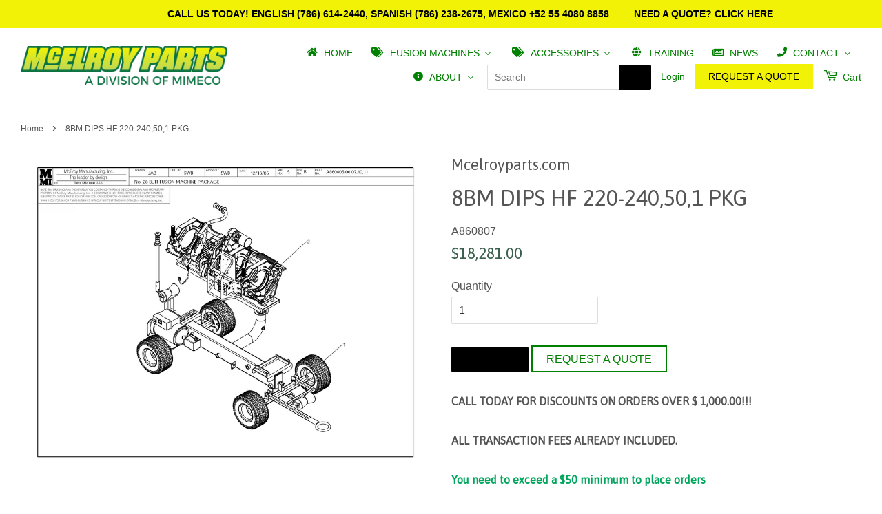

--- FILE ---
content_type: text/html; charset=utf-8
request_url: https://www.mcelroyparts.com/products/8bm-dips-hf-220-240-50-1-pkg
body_size: 47703
content:
<!doctype html>
<!--[if lt IE 7]><html class="no-js lt-ie9 lt-ie8 lt-ie7" lang="en"> <![endif]-->
<!--[if IE 7]><html class="no-js lt-ie9 lt-ie8" lang="en"> <![endif]-->
<!--[if IE 8]><html class="no-js lt-ie9" lang="en"> <![endif]-->
<!--[if IE 9 ]><html class="ie9 no-js"> <![endif]-->
<!--[if (gt IE 9)|!(IE)]><!--> <html class="no-js"> <!--<![endif]-->
<head>
	<script id="pandectes-rules">   /* PANDECTES-GDPR: DO NOT MODIFY AUTO GENERATED CODE OF THIS SCRIPT */      window.PandectesSettings = {"store":{"id":13264299,"plan":null,"theme":"Copy of current live","primaryLocale":"en","adminMode":false,"headless":false,"storefrontRootDomain":"","checkoutRootDomain":"","storefrontAccessToken":""},"tsPublished":1732122142,"declaration":{"showPurpose":false,"showProvider":false,"declIntroText":"We use cookies to optimize website functionality, analyze the performance, and provide personalized experience to you. Some cookies are essential to make the website operate and function correctly. Those cookies cannot be disabled. In this window you can manage your preference of cookies.","showDateGenerated":true},"language":{"languageMode":"Single","fallbackLanguage":"en","languageDetection":"browser","languagesSupported":[]},"texts":{"managed":{"headerText":{"en":"We respect your privacy"},"consentText":{"en":"This website uses cookies to ensure you get the best experience."},"dismissButtonText":{"en":"Ok"},"linkText":{"en":"Learn more"},"imprintText":{"en":"Imprint"},"preferencesButtonText":{"en":"Preferences"},"allowButtonText":{"en":"Accept"},"denyButtonText":{"en":"Decline"},"leaveSiteButtonText":{"en":"Leave this site"},"cookiePolicyText":{"en":"Cookie policy"},"preferencesPopupTitleText":{"en":"Manage consent preferences"},"preferencesPopupIntroText":{"en":"We use cookies to optimize website functionality, analyze the performance, and provide personalized experience to you. Some cookies are essential to make the website operate and function correctly. Those cookies cannot be disabled. In this window you can manage your preference of cookies."},"preferencesPopupCloseButtonText":{"en":"Close"},"preferencesPopupAcceptAllButtonText":{"en":"Accept all"},"preferencesPopupRejectAllButtonText":{"en":"Reject all"},"preferencesPopupSaveButtonText":{"en":"Save preferences"},"accessSectionTitleText":{"en":"Data portability"},"accessSectionParagraphText":{"en":"You have the right to request access to your data at any time."},"rectificationSectionTitleText":{"en":"Data Rectification"},"rectificationSectionParagraphText":{"en":"You have the right to request your data to be updated whenever you think it is appropriate."},"erasureSectionTitleText":{"en":"Right to be forgotten"},"erasureSectionParagraphText":{"en":"You have the right to ask all your data to be erased. After that, you will no longer be able to access your account."},"declIntroText":{"en":"We use cookies to optimize website functionality, analyze the performance, and provide personalized experience to you. Some cookies are essential to make the website operate and function correctly. Those cookies cannot be disabled. In this window you can manage your preference of cookies."}},"categories":{"strictlyNecessaryCookiesTitleText":{"en":"Strictly necessary cookies"},"functionalityCookiesTitleText":{"en":"Functional cookies"},"performanceCookiesTitleText":{"en":"Performance cookies"},"targetingCookiesTitleText":{"en":"Targeting cookies"},"unclassifiedCookiesTitleText":{"en":"Unclassified cookies"},"strictlyNecessaryCookiesDescriptionText":{"en":"These cookies are essential in order to enable you to move around the website and use its features, such as accessing secure areas of the website. The website cannot function properly without these cookies."},"functionalityCookiesDescriptionText":{"en":"These cookies enable the site to provide enhanced functionality and personalisation. They may be set by us or by third party providers whose services we have added to our pages. If you do not allow these cookies then some or all of these services may not function properly."},"performanceCookiesDescriptionText":{"en":"These cookies enable us to monitor and improve the performance of our website. For example, they allow us to count visits, identify traffic sources and see which parts of the site are most popular."},"targetingCookiesDescriptionText":{"en":"These cookies may be set through our site by our advertising partners. They may be used by those companies to build a profile of your interests and show you relevant adverts on other sites.    They do not store directly personal information, but are based on uniquely identifying your browser and internet device. If you do not allow these cookies, you will experience less targeted advertising."},"unclassifiedCookiesDescriptionText":{"en":"Unclassified cookies are cookies that we are in the process of classifying, together with the providers of individual cookies."}},"auto":{"declName":{"en":"Name"},"declPath":{"en":"Path"},"declType":{"en":"Type"},"declDomain":{"en":"Domain"},"declPurpose":{"en":"Purpose"},"declProvider":{"en":"Provider"},"declRetention":{"en":"Retention"},"declFirstParty":{"en":"First-party"},"declThirdParty":{"en":"Third-party"},"declSeconds":{"en":"seconds"},"declMinutes":{"en":"minutes"},"declHours":{"en":"hours"},"declDays":{"en":"days"},"declMonths":{"en":"months"},"declYears":{"en":"years"},"declSession":{"en":"Session"},"cookiesDetailsText":{"en":"Cookies details"},"preferencesPopupAlwaysAllowedText":{"en":"Always allowed"},"submitButton":{"en":"Submit"},"submittingButton":{"en":"Submitting..."},"cancelButton":{"en":"Cancel"},"guestsSupportInfoText":{"en":"Please login with your customer account to further proceed."},"guestsSupportEmailPlaceholder":{"en":"E-mail address"},"guestsSupportEmailValidationError":{"en":"Email is not valid"},"guestsSupportEmailSuccessTitle":{"en":"Thank you for your request"},"guestsSupportEmailFailureTitle":{"en":"A problem occurred"},"guestsSupportEmailSuccessMessage":{"en":"If you are registered as a customer of this store, you will soon receive an email with instructions on how to proceed."},"guestsSupportEmailFailureMessage":{"en":"Your request was not submitted. Please try again and if problem persists, contact store owner for assistance."},"confirmationSuccessTitle":{"en":"Your request is verified"},"confirmationFailureTitle":{"en":"A problem occurred"},"confirmationSuccessMessage":{"en":"We will soon get back to you as to your request."},"confirmationFailureMessage":{"en":"Your request was not verified. Please try again and if problem persists, contact store owner for assistance"},"consentSectionTitleText":{"en":"Your cookie consent"},"consentSectionNoConsentText":{"en":"You have not consented to the cookies policy of this website."},"consentSectionConsentedText":{"en":"You consented to the cookies policy of this website on"},"consentStatus":{"en":"Consent preference"},"consentDate":{"en":"Consent date"},"consentId":{"en":"Consent ID"},"consentSectionChangeConsentActionText":{"en":"Change consent preference"},"accessSectionGDPRRequestsActionText":{"en":"Data subject requests"},"accessSectionAccountInfoActionText":{"en":"Personal data"},"accessSectionOrdersRecordsActionText":{"en":"Orders"},"accessSectionDownloadReportActionText":{"en":"Request export"},"rectificationCommentPlaceholder":{"en":"Describe what you want to be updated"},"rectificationCommentValidationError":{"en":"Comment is required"},"rectificationSectionEditAccountActionText":{"en":"Request an update"},"erasureSectionRequestDeletionActionText":{"en":"Request personal data deletion"}}},"library":{"previewMode":false,"fadeInTimeout":0,"defaultBlocked":7,"showLink":true,"showImprintLink":false,"showGoogleLink":false,"enabled":true,"cookie":{"name":"_pandectes_gdpr","expiryDays":365,"secure":true,"domain":""},"dismissOnScroll":false,"dismissOnWindowClick":false,"dismissOnTimeout":false,"palette":{"popup":{"background":"#FFFFFF","backgroundForCalculations":{"a":1,"b":255,"g":255,"r":255},"text":"#000000"},"button":{"background":"transparent","backgroundForCalculations":{"a":1,"b":255,"g":255,"r":255},"text":"#000000","textForCalculation":{"a":1,"b":0,"g":0,"r":0},"border":"#000000"}},"content":{"href":"https://mcelroy-parts.myshopify.com/policies/privacy-policy","imprintHref":"/","close":"&#10005;","target":"","logo":"<img class=\"cc-banner-logo\" height=\"40\" width=\"40\" src=\"https://cdn.shopify.com/s/files/1/1326/4299/t/14/assets/pandectes-logo.png?v=1732117297\" alt=\"logo\" />"},"window":"<div role=\"dialog\" aria-live=\"polite\" aria-label=\"cookieconsent\" aria-describedby=\"cookieconsent:desc\" id=\"pandectes-banner\" class=\"cc-window-wrapper cc-top-wrapper\"><div class=\"pd-cookie-banner-window cc-window {{classes}}\"><!--googleoff: all-->{{children}}<!--googleon: all--></div></div>","compliance":{"opt-both":"<div class=\"cc-compliance cc-highlight\">{{deny}}{{allow}}</div>"},"type":"opt-both","layouts":{"basic":"{{logo}}{{messagelink}}{{compliance}}{{close}}"},"position":"top","theme":"wired","revokable":true,"animateRevokable":false,"revokableReset":false,"revokableLogoUrl":"https://cdn.shopify.com/s/files/1/1326/4299/t/14/assets/pandectes-reopen-logo.png?v=1732117297","revokablePlacement":"bottom-left","revokableMarginHorizontal":15,"revokableMarginVertical":15,"static":false,"autoAttach":true,"hasTransition":true,"blacklistPage":[""]},"geolocation":{"brOnly":false,"caOnly":false,"chOnly":false,"euOnly":false,"jpOnly":false,"thOnly":false,"canadaOnly":false,"globalVisibility":true},"dsr":{"guestsSupport":false,"accessSectionDownloadReportAuto":false},"banner":{"resetTs":1705604779,"extraCss":"        .cc-banner-logo {max-width: 24em!important;}    @media(min-width: 768px) {.cc-window.cc-floating{max-width: 24em!important;width: 24em!important;}}    .cc-message, .pd-cookie-banner-window .cc-header, .cc-logo {text-align: left}    .cc-window-wrapper{z-index: 2147483647;}    .cc-window{z-index: 2147483647;font-family: inherit;}    .pd-cookie-banner-window .cc-header{font-family: inherit;}    .pd-cp-ui{font-family: inherit; background-color: #FFFFFF;color:#000000;}    button.pd-cp-btn, a.pd-cp-btn{}    input + .pd-cp-preferences-slider{background-color: rgba(0, 0, 0, 0.3)}    .pd-cp-scrolling-section::-webkit-scrollbar{background-color: rgba(0, 0, 0, 0.3)}    input:checked + .pd-cp-preferences-slider{background-color: rgba(0, 0, 0, 1)}    .pd-cp-scrolling-section::-webkit-scrollbar-thumb {background-color: rgba(0, 0, 0, 1)}    .pd-cp-ui-close{color:#000000;}    .pd-cp-preferences-slider:before{background-color: #FFFFFF}    .pd-cp-title:before {border-color: #000000!important}    .pd-cp-preferences-slider{background-color:#000000}    .pd-cp-toggle{color:#000000!important}    @media(max-width:699px) {.pd-cp-ui-close-top svg {fill: #000000}}    .pd-cp-toggle:hover,.pd-cp-toggle:visited,.pd-cp-toggle:active{color:#000000!important}    .pd-cookie-banner-window {box-shadow: 0 0 18px rgb(0 0 0 / 20%);}  ","customJavascript":null,"showPoweredBy":false,"hybridStrict":false,"cookiesBlockedByDefault":"7","isActive":false,"implicitSavePreferences":false,"cookieIcon":false,"blockBots":false,"showCookiesDetails":true,"hasTransition":true,"blockingPage":false,"showOnlyLandingPage":false,"leaveSiteUrl":"https://www.google.com","linkRespectStoreLang":false},"cookies":{"0":[],"1":[],"2":[],"4":[],"8":[]},"blocker":{"isActive":false,"googleConsentMode":{"id":"","analyticsId":"","adwordsId":"","isActive":false,"adStorageCategory":4,"analyticsStorageCategory":2,"personalizationStorageCategory":1,"functionalityStorageCategory":1,"customEvent":true,"securityStorageCategory":0,"redactData":true,"urlPassthrough":false,"dataLayerProperty":"dataLayer"},"facebookPixel":{"id":"","isActive":false,"ldu":false},"microsoft":{},"rakuten":{"isActive":false,"cmp":false,"ccpa":false},"gpcIsActive":false,"defaultBlocked":7,"patterns":{"whiteList":[],"blackList":{"1":[],"2":[],"4":[],"8":[]},"iframesWhiteList":[],"iframesBlackList":{"1":[],"2":[],"4":[],"8":[]},"beaconsWhiteList":[],"beaconsBlackList":{"1":[],"2":[],"4":[],"8":[]}}}}      !function(){"use strict";window.PandectesRules=window.PandectesRules||{},window.PandectesRules.manualBlacklist={1:[],2:[],4:[]},window.PandectesRules.blacklistedIFrames={1:[],2:[],4:[]},window.PandectesRules.blacklistedCss={1:[],2:[],4:[]},window.PandectesRules.blacklistedBeacons={1:[],2:[],4:[]};var e="javascript/blocked";function t(e){return new RegExp(e.replace(/[/\\.+?$()]/g,"\\$&").replace("*","(.*)"))}var n=function(e){var t=arguments.length>1&&void 0!==arguments[1]?arguments[1]:"log";new URLSearchParams(window.location.search).get("log")&&console[t]("PandectesRules: ".concat(e))};function a(e){var t=document.createElement("script");t.async=!0,t.src=e,document.head.appendChild(t)}function r(e,t){var n=Object.keys(e);if(Object.getOwnPropertySymbols){var a=Object.getOwnPropertySymbols(e);t&&(a=a.filter((function(t){return Object.getOwnPropertyDescriptor(e,t).enumerable}))),n.push.apply(n,a)}return n}function o(e){for(var t=1;t<arguments.length;t++){var n=null!=arguments[t]?arguments[t]:{};t%2?r(Object(n),!0).forEach((function(t){s(e,t,n[t])})):Object.getOwnPropertyDescriptors?Object.defineProperties(e,Object.getOwnPropertyDescriptors(n)):r(Object(n)).forEach((function(t){Object.defineProperty(e,t,Object.getOwnPropertyDescriptor(n,t))}))}return e}function i(e){var t=function(e,t){if("object"!=typeof e||!e)return e;var n=e[Symbol.toPrimitive];if(void 0!==n){var a=n.call(e,t||"default");if("object"!=typeof a)return a;throw new TypeError("@@toPrimitive must return a primitive value.")}return("string"===t?String:Number)(e)}(e,"string");return"symbol"==typeof t?t:t+""}function s(e,t,n){return(t=i(t))in e?Object.defineProperty(e,t,{value:n,enumerable:!0,configurable:!0,writable:!0}):e[t]=n,e}function c(e,t){return function(e){if(Array.isArray(e))return e}(e)||function(e,t){var n=null==e?null:"undefined"!=typeof Symbol&&e[Symbol.iterator]||e["@@iterator"];if(null!=n){var a,r,o,i,s=[],c=!0,l=!1;try{if(o=(n=n.call(e)).next,0===t){if(Object(n)!==n)return;c=!1}else for(;!(c=(a=o.call(n)).done)&&(s.push(a.value),s.length!==t);c=!0);}catch(e){l=!0,r=e}finally{try{if(!c&&null!=n.return&&(i=n.return(),Object(i)!==i))return}finally{if(l)throw r}}return s}}(e,t)||d(e,t)||function(){throw new TypeError("Invalid attempt to destructure non-iterable instance.\nIn order to be iterable, non-array objects must have a [Symbol.iterator]() method.")}()}function l(e){return function(e){if(Array.isArray(e))return u(e)}(e)||function(e){if("undefined"!=typeof Symbol&&null!=e[Symbol.iterator]||null!=e["@@iterator"])return Array.from(e)}(e)||d(e)||function(){throw new TypeError("Invalid attempt to spread non-iterable instance.\nIn order to be iterable, non-array objects must have a [Symbol.iterator]() method.")}()}function d(e,t){if(e){if("string"==typeof e)return u(e,t);var n=Object.prototype.toString.call(e).slice(8,-1);return"Object"===n&&e.constructor&&(n=e.constructor.name),"Map"===n||"Set"===n?Array.from(e):"Arguments"===n||/^(?:Ui|I)nt(?:8|16|32)(?:Clamped)?Array$/.test(n)?u(e,t):void 0}}function u(e,t){(null==t||t>e.length)&&(t=e.length);for(var n=0,a=new Array(t);n<t;n++)a[n]=e[n];return a}var f=window.PandectesRulesSettings||window.PandectesSettings,g=!(void 0===window.dataLayer||!Array.isArray(window.dataLayer)||!window.dataLayer.some((function(e){return"pandectes_full_scan"===e.event}))),p=function(){var e,t=arguments.length>0&&void 0!==arguments[0]?arguments[0]:"_pandectes_gdpr",n=("; "+document.cookie).split("; "+t+"=");if(n.length<2)e={};else{var a=n.pop().split(";");e=window.atob(a.shift())}var r=function(e){try{return JSON.parse(e)}catch(e){return!1}}(e);return!1!==r?r:e}(),h=f.banner.isActive,y=f.blocker,v=y.defaultBlocked,w=y.patterns,m=p&&null!==p.preferences&&void 0!==p.preferences?p.preferences:null,b=g?0:h?null===m?v:m:0,k={1:!(1&b),2:!(2&b),4:!(4&b)},_=w.blackList,S=w.whiteList,L=w.iframesBlackList,C=w.iframesWhiteList,P=w.beaconsBlackList,A=w.beaconsWhiteList,O={blackList:[],whiteList:[],iframesBlackList:{1:[],2:[],4:[],8:[]},iframesWhiteList:[],beaconsBlackList:{1:[],2:[],4:[],8:[]},beaconsWhiteList:[]};[1,2,4].map((function(e){var n;k[e]||((n=O.blackList).push.apply(n,l(_[e].length?_[e].map(t):[])),O.iframesBlackList[e]=L[e].length?L[e].map(t):[],O.beaconsBlackList[e]=P[e].length?P[e].map(t):[])})),O.whiteList=S.length?S.map(t):[],O.iframesWhiteList=C.length?C.map(t):[],O.beaconsWhiteList=A.length?A.map(t):[];var E={scripts:[],iframes:{1:[],2:[],4:[]},beacons:{1:[],2:[],4:[]},css:{1:[],2:[],4:[]}},I=function(t,n){return t&&(!n||n!==e)&&(!O.blackList||O.blackList.some((function(e){return e.test(t)})))&&(!O.whiteList||O.whiteList.every((function(e){return!e.test(t)})))},B=function(e,t){var n=O.iframesBlackList[t],a=O.iframesWhiteList;return e&&(!n||n.some((function(t){return t.test(e)})))&&(!a||a.every((function(t){return!t.test(e)})))},j=function(e,t){var n=O.beaconsBlackList[t],a=O.beaconsWhiteList;return e&&(!n||n.some((function(t){return t.test(e)})))&&(!a||a.every((function(t){return!t.test(e)})))},T=new MutationObserver((function(e){for(var t=0;t<e.length;t++)for(var n=e[t].addedNodes,a=0;a<n.length;a++){var r=n[a],o=r.dataset&&r.dataset.cookiecategory;if(1===r.nodeType&&"LINK"===r.tagName){var i=r.dataset&&r.dataset.href;if(i&&o)switch(o){case"functionality":case"C0001":E.css[1].push(i);break;case"performance":case"C0002":E.css[2].push(i);break;case"targeting":case"C0003":E.css[4].push(i)}}}})),R=new MutationObserver((function(t){for(var a=0;a<t.length;a++)for(var r=t[a].addedNodes,o=function(){var t=r[i],a=t.src||t.dataset&&t.dataset.src,o=t.dataset&&t.dataset.cookiecategory;if(1===t.nodeType&&"IFRAME"===t.tagName){if(a){var s=!1;B(a,1)||"functionality"===o||"C0001"===o?(s=!0,E.iframes[1].push(a)):B(a,2)||"performance"===o||"C0002"===o?(s=!0,E.iframes[2].push(a)):(B(a,4)||"targeting"===o||"C0003"===o)&&(s=!0,E.iframes[4].push(a)),s&&(t.removeAttribute("src"),t.setAttribute("data-src",a))}}else if(1===t.nodeType&&"IMG"===t.tagName){if(a){var c=!1;j(a,1)?(c=!0,E.beacons[1].push(a)):j(a,2)?(c=!0,E.beacons[2].push(a)):j(a,4)&&(c=!0,E.beacons[4].push(a)),c&&(t.removeAttribute("src"),t.setAttribute("data-src",a))}}else if(1===t.nodeType&&"SCRIPT"===t.tagName){var l=t.type,d=!1;if(I(a,l)?(n("rule blocked: ".concat(a)),d=!0):a&&o?n("manually blocked @ ".concat(o,": ").concat(a)):o&&n("manually blocked @ ".concat(o,": inline code")),d){E.scripts.push([t,l]),t.type=e;t.addEventListener("beforescriptexecute",(function n(a){t.getAttribute("type")===e&&a.preventDefault(),t.removeEventListener("beforescriptexecute",n)})),t.parentElement&&t.parentElement.removeChild(t)}}},i=0;i<r.length;i++)o()})),D=document.createElement,x={src:Object.getOwnPropertyDescriptor(HTMLScriptElement.prototype,"src"),type:Object.getOwnPropertyDescriptor(HTMLScriptElement.prototype,"type")};window.PandectesRules.unblockCss=function(e){var t=E.css[e]||[];t.length&&n("Unblocking CSS for ".concat(e)),t.forEach((function(e){var t=document.querySelector('link[data-href^="'.concat(e,'"]'));t.removeAttribute("data-href"),t.href=e})),E.css[e]=[]},window.PandectesRules.unblockIFrames=function(e){var t=E.iframes[e]||[];t.length&&n("Unblocking IFrames for ".concat(e)),O.iframesBlackList[e]=[],t.forEach((function(e){var t=document.querySelector('iframe[data-src^="'.concat(e,'"]'));t.removeAttribute("data-src"),t.src=e})),E.iframes[e]=[]},window.PandectesRules.unblockBeacons=function(e){var t=E.beacons[e]||[];t.length&&n("Unblocking Beacons for ".concat(e)),O.beaconsBlackList[e]=[],t.forEach((function(e){var t=document.querySelector('img[data-src^="'.concat(e,'"]'));t.removeAttribute("data-src"),t.src=e})),E.beacons[e]=[]},window.PandectesRules.unblockInlineScripts=function(e){var t=1===e?"functionality":2===e?"performance":"targeting",a=document.querySelectorAll('script[type="javascript/blocked"][data-cookiecategory="'.concat(t,'"]'));n("unblockInlineScripts: ".concat(a.length," in ").concat(t)),a.forEach((function(e){var t=document.createElement("script");t.type="text/javascript",e.hasAttribute("src")?t.src=e.getAttribute("src"):t.textContent=e.textContent,document.head.appendChild(t),e.parentNode.removeChild(e)}))},window.PandectesRules.unblockInlineCss=function(e){var t=1===e?"functionality":2===e?"performance":"targeting",a=document.querySelectorAll('link[data-cookiecategory="'.concat(t,'"]'));n("unblockInlineCss: ".concat(a.length," in ").concat(t)),a.forEach((function(e){e.href=e.getAttribute("data-href")}))},window.PandectesRules.unblock=function(e){e.length<1?(O.blackList=[],O.whiteList=[],O.iframesBlackList=[],O.iframesWhiteList=[]):(O.blackList&&(O.blackList=O.blackList.filter((function(t){return e.every((function(e){return"string"==typeof e?!t.test(e):e instanceof RegExp?t.toString()!==e.toString():void 0}))}))),O.whiteList&&(O.whiteList=[].concat(l(O.whiteList),l(e.map((function(e){if("string"==typeof e){var n=".*"+t(e)+".*";if(O.whiteList.every((function(e){return e.toString()!==n.toString()})))return new RegExp(n)}else if(e instanceof RegExp&&O.whiteList.every((function(t){return t.toString()!==e.toString()})))return e;return null})).filter(Boolean)))));var a=0;l(E.scripts).forEach((function(e,t){var n=c(e,2),r=n[0],o=n[1];if(function(e){var t=e.getAttribute("src");return O.blackList&&O.blackList.every((function(e){return!e.test(t)}))||O.whiteList&&O.whiteList.some((function(e){return e.test(t)}))}(r)){for(var i=document.createElement("script"),s=0;s<r.attributes.length;s++){var l=r.attributes[s];"src"!==l.name&&"type"!==l.name&&i.setAttribute(l.name,r.attributes[s].value)}i.setAttribute("src",r.src),i.setAttribute("type",o||"application/javascript"),document.head.appendChild(i),E.scripts.splice(t-a,1),a++}})),0==O.blackList.length&&0===O.iframesBlackList[1].length&&0===O.iframesBlackList[2].length&&0===O.iframesBlackList[4].length&&0===O.beaconsBlackList[1].length&&0===O.beaconsBlackList[2].length&&0===O.beaconsBlackList[4].length&&(n("Disconnecting observers"),R.disconnect(),T.disconnect())};var N=f.store,U=N.adminMode,z=N.headless,M=N.storefrontRootDomain,q=N.checkoutRootDomain,F=N.storefrontAccessToken,W=f.banner.isActive,H=f.blocker.defaultBlocked;W&&function(e){if(window.Shopify&&window.Shopify.customerPrivacy)e();else{var t=null;window.Shopify&&window.Shopify.loadFeatures&&window.Shopify.trackingConsent?e():t=setInterval((function(){window.Shopify&&window.Shopify.loadFeatures&&(clearInterval(t),window.Shopify.loadFeatures([{name:"consent-tracking-api",version:"0.1"}],(function(t){t?n("Shopify.customerPrivacy API - failed to load"):(n("shouldShowBanner() -> ".concat(window.Shopify.trackingConsent.shouldShowBanner()," | saleOfDataRegion() -> ").concat(window.Shopify.trackingConsent.saleOfDataRegion())),e())})))}),10)}}((function(){!function(){var e=window.Shopify.trackingConsent;if(!1!==e.shouldShowBanner()||null!==m||7!==H)try{var t=U&&!(window.Shopify&&window.Shopify.AdminBarInjector),a={preferences:!(1&b)||g||t,analytics:!(2&b)||g||t,marketing:!(4&b)||g||t};z&&(a.headlessStorefront=!0,a.storefrontRootDomain=null!=M&&M.length?M:window.location.hostname,a.checkoutRootDomain=null!=q&&q.length?q:"checkout.".concat(window.location.hostname),a.storefrontAccessToken=null!=F&&F.length?F:""),e.firstPartyMarketingAllowed()===a.marketing&&e.analyticsProcessingAllowed()===a.analytics&&e.preferencesProcessingAllowed()===a.preferences||e.setTrackingConsent(a,(function(e){e&&e.error?n("Shopify.customerPrivacy API - failed to setTrackingConsent"):n("setTrackingConsent(".concat(JSON.stringify(a),")"))}))}catch(e){n("Shopify.customerPrivacy API - exception")}}(),function(){if(z){var e=window.Shopify.trackingConsent,t=e.currentVisitorConsent();if(navigator.globalPrivacyControl&&""===t.sale_of_data){var a={sale_of_data:!1,headlessStorefront:!0};a.storefrontRootDomain=null!=M&&M.length?M:window.location.hostname,a.checkoutRootDomain=null!=q&&q.length?q:"checkout.".concat(window.location.hostname),a.storefrontAccessToken=null!=F&&F.length?F:"",e.setTrackingConsent(a,(function(e){e&&e.error?n("Shopify.customerPrivacy API - failed to setTrackingConsent({".concat(JSON.stringify(a),")")):n("setTrackingConsent(".concat(JSON.stringify(a),")"))}))}}}()}));var G=["AT","BE","BG","HR","CY","CZ","DK","EE","FI","FR","DE","GR","HU","IE","IT","LV","LT","LU","MT","NL","PL","PT","RO","SK","SI","ES","SE","GB","LI","NO","IS"],J=f.banner,V=J.isActive,K=J.hybridStrict,$=f.geolocation,Y=$.caOnly,Z=void 0!==Y&&Y,Q=$.euOnly,X=void 0!==Q&&Q,ee=$.brOnly,te=void 0!==ee&&ee,ne=$.jpOnly,ae=void 0!==ne&&ne,re=$.thOnly,oe=void 0!==re&&re,ie=$.chOnly,se=void 0!==ie&&ie,ce=$.zaOnly,le=void 0!==ce&&ce,de=$.canadaOnly,ue=void 0!==de&&de,fe=$.globalVisibility,ge=void 0===fe||fe,pe=f.blocker,he=pe.defaultBlocked,ye=void 0===he?7:he,ve=pe.googleConsentMode,we=ve.isActive,me=ve.customEvent,be=ve.id,ke=void 0===be?"":be,_e=ve.analyticsId,Se=void 0===_e?"":_e,Le=ve.adwordsId,Ce=void 0===Le?"":Le,Pe=ve.redactData,Ae=ve.urlPassthrough,Oe=ve.adStorageCategory,Ee=ve.analyticsStorageCategory,Ie=ve.functionalityStorageCategory,Be=ve.personalizationStorageCategory,je=ve.securityStorageCategory,Te=ve.dataLayerProperty,Re=void 0===Te?"dataLayer":Te,De=ve.waitForUpdate,xe=void 0===De?0:De,Ne=ve.useNativeChannel,Ue=void 0!==Ne&&Ne;function ze(){window[Re].push(arguments)}window[Re]=window[Re]||[];var Me,qe,Fe={hasInitialized:!1,useNativeChannel:!1,ads_data_redaction:!1,url_passthrough:!1,data_layer_property:"dataLayer",storage:{ad_storage:"granted",ad_user_data:"granted",ad_personalization:"granted",analytics_storage:"granted",functionality_storage:"granted",personalization_storage:"granted",security_storage:"granted"}};if(V&&we){var We=ye&Oe?"denied":"granted",He=ye&Ee?"denied":"granted",Ge=ye&Ie?"denied":"granted",Je=ye&Be?"denied":"granted",Ve=ye&je?"denied":"granted";Fe.hasInitialized=!0,Fe.useNativeChannel=Ue,Fe.url_passthrough=Ae,Fe.ads_data_redaction="denied"===We&&Pe,Fe.storage.ad_storage=We,Fe.storage.ad_user_data=We,Fe.storage.ad_personalization=We,Fe.storage.analytics_storage=He,Fe.storage.functionality_storage=Ge,Fe.storage.personalization_storage=Je,Fe.storage.security_storage=Ve,Fe.data_layer_property=Re||"dataLayer",Fe.ads_data_redaction&&ze("set","ads_data_redaction",Fe.ads_data_redaction),Fe.url_passthrough&&ze("set","url_passthrough",Fe.url_passthrough),function(){!1===Ue?console.log("Pandectes: Google Consent Mode (av2)"):console.log("Pandectes: Google Consent Mode (av2nc)");var e=b!==ye?{wait_for_update:xe||500}:xe?{wait_for_update:xe}:{};ge&&!K?ze("consent","default",o(o({},Fe.storage),e)):(ze("consent","default",o(o(o({},Fe.storage),e),{},{region:[].concat(l(X||K?G:[]),l(Z&&!K?["US-CA","US-VA","US-CT","US-UT","US-CO"]:[]),l(te&&!K?["BR"]:[]),l(ae&&!K?["JP"]:[]),l(ue&&!K?["CA"]:[]),l(oe&&!K?["TH"]:[]),l(se&&!K?["CH"]:[]),l(le&&!K?["ZA"]:[]))})),ze("consent","default",{ad_storage:"granted",ad_user_data:"granted",ad_personalization:"granted",analytics_storage:"granted",functionality_storage:"granted",personalization_storage:"granted",security_storage:"granted"}));if(null!==m){var t=b&Oe?"denied":"granted",n=b&Ee?"denied":"granted",r=b&Ie?"denied":"granted",i=b&Be?"denied":"granted",s=b&je?"denied":"granted";Fe.storage.ad_storage=t,Fe.storage.ad_user_data=t,Fe.storage.ad_personalization=t,Fe.storage.analytics_storage=n,Fe.storage.functionality_storage=r,Fe.storage.personalization_storage=i,Fe.storage.security_storage=s,ze("consent","update",Fe.storage)}(ke.length||Se.length||Ce.length)&&(window[Fe.data_layer_property].push({"pandectes.start":(new Date).getTime(),event:"pandectes-rules.min.js"}),(Se.length||Ce.length)&&ze("js",new Date));var c="https://www.googletagmanager.com";if(ke.length){var d=ke.split(",");window[Fe.data_layer_property].push({"gtm.start":(new Date).getTime(),event:"gtm.js"});for(var u=0;u<d.length;u++){var f="dataLayer"!==Fe.data_layer_property?"&l=".concat(Fe.data_layer_property):"";a("".concat(c,"/gtm.js?id=").concat(d[u].trim()).concat(f))}}if(Se.length)for(var g=Se.split(","),p=0;p<g.length;p++){var h=g[p].trim();h.length&&(a("".concat(c,"/gtag/js?id=").concat(h)),ze("config",h,{send_page_view:!1}))}if(Ce.length)for(var y=Ce.split(","),v=0;v<y.length;v++){var w=y[v].trim();w.length&&(a("".concat(c,"/gtag/js?id=").concat(w)),ze("config",w,{allow_enhanced_conversions:!0}))}}()}V&&me&&(qe={event:"Pandectes_Consent_Update",pandectes_status:7===(Me=b)?"deny":0===Me?"allow":"mixed",pandectes_categories:{C0000:"allow",C0001:k[1]?"allow":"deny",C0002:k[2]?"allow":"deny",C0003:k[4]?"allow":"deny"}},window[Re].push(qe),null!==m&&function(e){if(window.Shopify&&window.Shopify.analytics)e();else{var t=null;window.Shopify&&window.Shopify.analytics?e():t=setInterval((function(){window.Shopify&&window.Shopify.analytics&&(clearInterval(t),e())}),10)}}((function(){console.log("publishing Web Pixels API custom event"),window.Shopify.analytics.publish("Pandectes_Consent_Update",qe)})));var Ke=f.blocker,$e=Ke.klaviyoIsActive,Ye=Ke.googleConsentMode.adStorageCategory;$e&&window.addEventListener("PandectesEvent_OnConsent",(function(e){var t=e.detail.preferences;if(null!=t){var n=t&Ye?"denied":"granted";void 0!==window.klaviyo&&window.klaviyo.isIdentified()&&window.klaviyo.push(["identify",{ad_personalization:n,ad_user_data:n}])}})),f.banner.revokableTrigger&&window.addEventListener("PandectesEvent_OnInitialize",(function(){document.querySelectorAll('[href*="#reopenBanner"]').forEach((function(e){e.onclick=function(e){e.preventDefault(),window.Pandectes.fn.revokeConsent()}}))}));var Ze=f.banner.isActive,Qe=f.blocker,Xe=Qe.defaultBlocked,et=void 0===Xe?7:Xe,tt=Qe.microsoft,nt=tt.isActive,at=tt.uetTags,rt=tt.dataLayerProperty,ot=void 0===rt?"uetq":rt,it={hasInitialized:!1,data_layer_property:"uetq",storage:{ad_storage:"granted"}};if(window[ot]=window[ot]||[],nt&&ft("_uetmsdns","1",365),Ze&&nt){var st=4&et?"denied":"granted";if(it.hasInitialized=!0,it.storage.ad_storage=st,window[ot].push("consent","default",it.storage),"granted"==st&&(ft("_uetmsdns","0",365),console.log("setting cookie")),null!==m){var ct=4&b?"denied":"granted";it.storage.ad_storage=ct,window[ot].push("consent","update",it.storage),"granted"===ct&&ft("_uetmsdns","0",365)}if(at.length)for(var lt=at.split(","),dt=0;dt<lt.length;dt++)lt[dt].trim().length&&ut(lt[dt])}function ut(e){var t=document.createElement("script");t.type="text/javascript",t.src="//bat.bing.com/bat.js",t.onload=function(){var t={ti:e};t.q=window.uetq,window.uetq=new UET(t),window.uetq.push("consent","default",{ad_storage:"denied"}),window[ot].push("pageLoad")},document.head.appendChild(t)}function ft(e,t,n){var a=new Date;a.setTime(a.getTime()+24*n*60*60*1e3);var r="expires="+a.toUTCString();document.cookie="".concat(e,"=").concat(t,"; ").concat(r,"; path=/; secure; samesite=strict")}window.PandectesRules.gcm=Fe;var gt=f.banner.isActive,pt=f.blocker.isActive;n("Prefs: ".concat(b," | Banner: ").concat(gt?"on":"off"," | Blocker: ").concat(pt?"on":"off"));var ht=null===m&&/\/checkouts\//.test(window.location.pathname);0!==b&&!1===g&&pt&&!ht&&(n("Blocker will execute"),document.createElement=function(){for(var t=arguments.length,n=new Array(t),a=0;a<t;a++)n[a]=arguments[a];if("script"!==n[0].toLowerCase())return D.bind?D.bind(document).apply(void 0,n):D;var r=D.bind(document).apply(void 0,n);try{Object.defineProperties(r,{src:o(o({},x.src),{},{set:function(t){I(t,r.type)&&x.type.set.call(this,e),x.src.set.call(this,t)}}),type:o(o({},x.type),{},{get:function(){var t=x.type.get.call(this);return t===e||I(this.src,t)?null:t},set:function(t){var n=I(r.src,r.type)?e:t;x.type.set.call(this,n)}})}),r.setAttribute=function(t,n){if("type"===t){var a=I(r.src,r.type)?e:n;x.type.set.call(r,a)}else"src"===t?(I(n,r.type)&&x.type.set.call(r,e),x.src.set.call(r,n)):HTMLScriptElement.prototype.setAttribute.call(r,t,n)}}catch(e){console.warn("Yett: unable to prevent script execution for script src ",r.src,".\n",'A likely cause would be because you are using a third-party browser extension that monkey patches the "document.createElement" function.')}return r},R.observe(document.documentElement,{childList:!0,subtree:!0}),T.observe(document.documentElement,{childList:!0,subtree:!0}))}();
</script>
	
	
	
  <script src="https://www.googleoptimize.com/optimize.js?id=OPT-N358SCS"></script>
  <!-- Google Tag Manager -->
<script>(function(w,d,s,l,i){w[l]=w[l]||[];w[l].push({'gtm.start':
new Date().getTime(),event:'gtm.js'});var f=d.getElementsByTagName(s)[0],
j=d.createElement(s),dl=l!='dataLayer'?'&l='+l:'';j.async=true;j.src=
'https://www.googletagmanager.com/gtm.js?id='+i+dl;f.parentNode.insertBefore(j,f);
})(window,document,'script','dataLayer','GTM-WVTCNDQ');</script>
<!-- End Google Tag Manager -->
<meta name="google-site-verification" content="sPbNCNAqMolZHdirnbSTJeBmnx4kqR67h7NmgLRMPPg" />
  <!-- Basic page needs ================================================== -->
  <meta charset="utf-8">
  <meta http-equiv="X-UA-Compatible" content="IE=edge,chrome=1">

  

  <!-- Title and description ================================================== -->
  <title>
  8BM DIPS HF 220-240,50,1 PKG &ndash; Mcelroyparts.com
  </title>

  

  <!-- Social meta ================================================== -->
  

  <meta property="og:type" content="product">
  <meta property="og:title" content="8BM DIPS HF 220-240,50,1 PKG">
  <meta property="og:url" content="https://www.mcelroyparts.com/products/8bm-dips-hf-220-240-50-1-pkg">
  
  <meta property="og:image" content="http://www.mcelroyparts.com/cdn/shop/products/null_img_1ed49b90-fedc-4749-926d-eb200ec05bb5_grande.jpg?v=1586533825">
  <meta property="og:image:secure_url" content="https://www.mcelroyparts.com/cdn/shop/products/null_img_1ed49b90-fedc-4749-926d-eb200ec05bb5_grande.jpg?v=1586533825">
  
  <meta property="og:price:amount" content="18,281.00">
  <meta property="og:price:currency" content="USD">




<meta property="og:site_name" content="Mcelroyparts.com">


  <meta name="twitter:card" content="summary">



  <meta name="twitter:title" content="8BM DIPS HF 220-240,50,1 PKG">
  <meta name="twitter:description" content="">
  <meta name="twitter:image" content="https://www.mcelroyparts.com/cdn/shop/products/null_img_1ed49b90-fedc-4749-926d-eb200ec05bb5_large.jpg?v=1586533825">
  <meta name="twitter:image:width" content="480">
  <meta name="twitter:image:height" content="480">



  <!-- Helpers ================================================== -->
  <link rel="canonical" href="https://www.mcelroyparts.com/products/8bm-dips-hf-220-240-50-1-pkg">
  <meta name="viewport" content="width=device-width,initial-scale=1">
  <meta name="theme-color" content="#000000">

  <!-- CSS ================================================== -->
  <!-- Framework stylesheet -->
  <link href="//www.mcelroyparts.com/cdn/shop/t/14/assets/timber.scss.css?v=139422535186722581751748359308" rel="stylesheet" type="text/css" media="all" />
  <!-- Theme specific stylesheet -->
  <link href="//www.mcelroyparts.com/cdn/shop/t/14/assets/theme.scss.css?v=154471433823339781371748359307" rel="stylesheet" type="text/css" media="all" />

  

  
    
    
    <link href="//fonts.googleapis.com/css?family=Asap:400" rel="stylesheet" type="text/css" media="all" />
  




  <!-- Header hook for plugins ================================================== -->
  
  
  <script>window.performance && window.performance.mark && window.performance.mark('shopify.content_for_header.start');</script><meta name="google-site-verification" content="sPbNCNAqMolZHdirnbSTJeBmnx4kqR67h7NmgLRMPPg">
<meta name="google-site-verification" content="AC0b0UJSqR5rwVDzD7PxUOfAnIs4UzGIvMyw3p67Jmk">
<meta id="shopify-digital-wallet" name="shopify-digital-wallet" content="/13264299/digital_wallets/dialog">
<meta name="shopify-checkout-api-token" content="5dd3d861b3128c75507daebd50aee25b">
<link rel="alternate" hreflang="x-default" href="https://www.mcelroyparts.com/products/8bm-dips-hf-220-240-50-1-pkg">
<link rel="alternate" hreflang="en" href="https://www.mcelroyparts.com/products/8bm-dips-hf-220-240-50-1-pkg">
<link rel="alternate" hreflang="es-AD" href="https://www.mcelroyparts.com/es-mx/products/8bm-dips-hf-220-240-50-1-pkg">
<link rel="alternate" hreflang="es-AE" href="https://www.mcelroyparts.com/es-mx/products/8bm-dips-hf-220-240-50-1-pkg">
<link rel="alternate" hreflang="es-AF" href="https://www.mcelroyparts.com/es-mx/products/8bm-dips-hf-220-240-50-1-pkg">
<link rel="alternate" hreflang="es-AG" href="https://www.mcelroyparts.com/es-mx/products/8bm-dips-hf-220-240-50-1-pkg">
<link rel="alternate" hreflang="es-AI" href="https://www.mcelroyparts.com/es-mx/products/8bm-dips-hf-220-240-50-1-pkg">
<link rel="alternate" hreflang="es-AL" href="https://www.mcelroyparts.com/es-mx/products/8bm-dips-hf-220-240-50-1-pkg">
<link rel="alternate" hreflang="es-AM" href="https://www.mcelroyparts.com/es-mx/products/8bm-dips-hf-220-240-50-1-pkg">
<link rel="alternate" hreflang="es-AN" href="https://www.mcelroyparts.com/es-mx/products/8bm-dips-hf-220-240-50-1-pkg">
<link rel="alternate" hreflang="es-AO" href="https://www.mcelroyparts.com/es-mx/products/8bm-dips-hf-220-240-50-1-pkg">
<link rel="alternate" hreflang="es-AR" href="https://www.mcelroyparts.com/es-mx/products/8bm-dips-hf-220-240-50-1-pkg">
<link rel="alternate" hreflang="es-AT" href="https://www.mcelroyparts.com/es-mx/products/8bm-dips-hf-220-240-50-1-pkg">
<link rel="alternate" hreflang="es-AU" href="https://www.mcelroyparts.com/es-mx/products/8bm-dips-hf-220-240-50-1-pkg">
<link rel="alternate" hreflang="es-AW" href="https://www.mcelroyparts.com/es-mx/products/8bm-dips-hf-220-240-50-1-pkg">
<link rel="alternate" hreflang="es-AX" href="https://www.mcelroyparts.com/es-mx/products/8bm-dips-hf-220-240-50-1-pkg">
<link rel="alternate" hreflang="es-AZ" href="https://www.mcelroyparts.com/es-mx/products/8bm-dips-hf-220-240-50-1-pkg">
<link rel="alternate" hreflang="es-BA" href="https://www.mcelroyparts.com/es-mx/products/8bm-dips-hf-220-240-50-1-pkg">
<link rel="alternate" hreflang="es-BB" href="https://www.mcelroyparts.com/es-mx/products/8bm-dips-hf-220-240-50-1-pkg">
<link rel="alternate" hreflang="es-BD" href="https://www.mcelroyparts.com/es-mx/products/8bm-dips-hf-220-240-50-1-pkg">
<link rel="alternate" hreflang="es-BE" href="https://www.mcelroyparts.com/es-mx/products/8bm-dips-hf-220-240-50-1-pkg">
<link rel="alternate" hreflang="es-BF" href="https://www.mcelroyparts.com/es-mx/products/8bm-dips-hf-220-240-50-1-pkg">
<link rel="alternate" hreflang="es-BG" href="https://www.mcelroyparts.com/es-mx/products/8bm-dips-hf-220-240-50-1-pkg">
<link rel="alternate" hreflang="es-BH" href="https://www.mcelroyparts.com/es-mx/products/8bm-dips-hf-220-240-50-1-pkg">
<link rel="alternate" hreflang="es-BI" href="https://www.mcelroyparts.com/es-mx/products/8bm-dips-hf-220-240-50-1-pkg">
<link rel="alternate" hreflang="es-BJ" href="https://www.mcelroyparts.com/es-mx/products/8bm-dips-hf-220-240-50-1-pkg">
<link rel="alternate" hreflang="es-BL" href="https://www.mcelroyparts.com/es-mx/products/8bm-dips-hf-220-240-50-1-pkg">
<link rel="alternate" hreflang="es-BM" href="https://www.mcelroyparts.com/es-mx/products/8bm-dips-hf-220-240-50-1-pkg">
<link rel="alternate" hreflang="es-BN" href="https://www.mcelroyparts.com/es-mx/products/8bm-dips-hf-220-240-50-1-pkg">
<link rel="alternate" hreflang="es-BO" href="https://www.mcelroyparts.com/es-mx/products/8bm-dips-hf-220-240-50-1-pkg">
<link rel="alternate" hreflang="es-BQ" href="https://www.mcelroyparts.com/es-mx/products/8bm-dips-hf-220-240-50-1-pkg">
<link rel="alternate" hreflang="es-BR" href="https://www.mcelroyparts.com/es-mx/products/8bm-dips-hf-220-240-50-1-pkg">
<link rel="alternate" hreflang="es-BS" href="https://www.mcelroyparts.com/es-mx/products/8bm-dips-hf-220-240-50-1-pkg">
<link rel="alternate" hreflang="es-BT" href="https://www.mcelroyparts.com/es-mx/products/8bm-dips-hf-220-240-50-1-pkg">
<link rel="alternate" hreflang="es-BV" href="https://www.mcelroyparts.com/es-mx/products/8bm-dips-hf-220-240-50-1-pkg">
<link rel="alternate" hreflang="es-BW" href="https://www.mcelroyparts.com/es-mx/products/8bm-dips-hf-220-240-50-1-pkg">
<link rel="alternate" hreflang="es-BY" href="https://www.mcelroyparts.com/es-mx/products/8bm-dips-hf-220-240-50-1-pkg">
<link rel="alternate" hreflang="es-BZ" href="https://www.mcelroyparts.com/es-mx/products/8bm-dips-hf-220-240-50-1-pkg">
<link rel="alternate" hreflang="es-CA" href="https://www.mcelroyparts.com/es-mx/products/8bm-dips-hf-220-240-50-1-pkg">
<link rel="alternate" hreflang="es-CC" href="https://www.mcelroyparts.com/es-mx/products/8bm-dips-hf-220-240-50-1-pkg">
<link rel="alternate" hreflang="es-CD" href="https://www.mcelroyparts.com/es-mx/products/8bm-dips-hf-220-240-50-1-pkg">
<link rel="alternate" hreflang="es-CF" href="https://www.mcelroyparts.com/es-mx/products/8bm-dips-hf-220-240-50-1-pkg">
<link rel="alternate" hreflang="es-CG" href="https://www.mcelroyparts.com/es-mx/products/8bm-dips-hf-220-240-50-1-pkg">
<link rel="alternate" hreflang="es-CH" href="https://www.mcelroyparts.com/es-mx/products/8bm-dips-hf-220-240-50-1-pkg">
<link rel="alternate" hreflang="es-CI" href="https://www.mcelroyparts.com/es-mx/products/8bm-dips-hf-220-240-50-1-pkg">
<link rel="alternate" hreflang="es-CK" href="https://www.mcelroyparts.com/es-mx/products/8bm-dips-hf-220-240-50-1-pkg">
<link rel="alternate" hreflang="es-CL" href="https://www.mcelroyparts.com/es-mx/products/8bm-dips-hf-220-240-50-1-pkg">
<link rel="alternate" hreflang="es-CM" href="https://www.mcelroyparts.com/es-mx/products/8bm-dips-hf-220-240-50-1-pkg">
<link rel="alternate" hreflang="es-CN" href="https://www.mcelroyparts.com/es-mx/products/8bm-dips-hf-220-240-50-1-pkg">
<link rel="alternate" hreflang="es-CO" href="https://www.mcelroyparts.com/es-mx/products/8bm-dips-hf-220-240-50-1-pkg">
<link rel="alternate" hreflang="es-CR" href="https://www.mcelroyparts.com/es-mx/products/8bm-dips-hf-220-240-50-1-pkg">
<link rel="alternate" hreflang="es-CV" href="https://www.mcelroyparts.com/es-mx/products/8bm-dips-hf-220-240-50-1-pkg">
<link rel="alternate" hreflang="es-CW" href="https://www.mcelroyparts.com/es-mx/products/8bm-dips-hf-220-240-50-1-pkg">
<link rel="alternate" hreflang="es-CX" href="https://www.mcelroyparts.com/es-mx/products/8bm-dips-hf-220-240-50-1-pkg">
<link rel="alternate" hreflang="es-CY" href="https://www.mcelroyparts.com/es-mx/products/8bm-dips-hf-220-240-50-1-pkg">
<link rel="alternate" hreflang="es-CZ" href="https://www.mcelroyparts.com/es-mx/products/8bm-dips-hf-220-240-50-1-pkg">
<link rel="alternate" hreflang="es-DE" href="https://www.mcelroyparts.com/es-mx/products/8bm-dips-hf-220-240-50-1-pkg">
<link rel="alternate" hreflang="es-DJ" href="https://www.mcelroyparts.com/es-mx/products/8bm-dips-hf-220-240-50-1-pkg">
<link rel="alternate" hreflang="es-DK" href="https://www.mcelroyparts.com/es-mx/products/8bm-dips-hf-220-240-50-1-pkg">
<link rel="alternate" hreflang="es-DM" href="https://www.mcelroyparts.com/es-mx/products/8bm-dips-hf-220-240-50-1-pkg">
<link rel="alternate" hreflang="es-DO" href="https://www.mcelroyparts.com/es-mx/products/8bm-dips-hf-220-240-50-1-pkg">
<link rel="alternate" hreflang="es-DZ" href="https://www.mcelroyparts.com/es-mx/products/8bm-dips-hf-220-240-50-1-pkg">
<link rel="alternate" hreflang="es-EC" href="https://www.mcelroyparts.com/es-mx/products/8bm-dips-hf-220-240-50-1-pkg">
<link rel="alternate" hreflang="es-EE" href="https://www.mcelroyparts.com/es-mx/products/8bm-dips-hf-220-240-50-1-pkg">
<link rel="alternate" hreflang="es-EG" href="https://www.mcelroyparts.com/es-mx/products/8bm-dips-hf-220-240-50-1-pkg">
<link rel="alternate" hreflang="es-EH" href="https://www.mcelroyparts.com/es-mx/products/8bm-dips-hf-220-240-50-1-pkg">
<link rel="alternate" hreflang="es-ER" href="https://www.mcelroyparts.com/es-mx/products/8bm-dips-hf-220-240-50-1-pkg">
<link rel="alternate" hreflang="es-ES" href="https://www.mcelroyparts.com/es-mx/products/8bm-dips-hf-220-240-50-1-pkg">
<link rel="alternate" hreflang="es-ET" href="https://www.mcelroyparts.com/es-mx/products/8bm-dips-hf-220-240-50-1-pkg">
<link rel="alternate" hreflang="es-FI" href="https://www.mcelroyparts.com/es-mx/products/8bm-dips-hf-220-240-50-1-pkg">
<link rel="alternate" hreflang="es-FJ" href="https://www.mcelroyparts.com/es-mx/products/8bm-dips-hf-220-240-50-1-pkg">
<link rel="alternate" hreflang="es-FK" href="https://www.mcelroyparts.com/es-mx/products/8bm-dips-hf-220-240-50-1-pkg">
<link rel="alternate" hreflang="es-FO" href="https://www.mcelroyparts.com/es-mx/products/8bm-dips-hf-220-240-50-1-pkg">
<link rel="alternate" hreflang="es-FR" href="https://www.mcelroyparts.com/es-mx/products/8bm-dips-hf-220-240-50-1-pkg">
<link rel="alternate" hreflang="es-GA" href="https://www.mcelroyparts.com/es-mx/products/8bm-dips-hf-220-240-50-1-pkg">
<link rel="alternate" hreflang="es-GB" href="https://www.mcelroyparts.com/es-mx/products/8bm-dips-hf-220-240-50-1-pkg">
<link rel="alternate" hreflang="es-GD" href="https://www.mcelroyparts.com/es-mx/products/8bm-dips-hf-220-240-50-1-pkg">
<link rel="alternate" hreflang="es-GE" href="https://www.mcelroyparts.com/es-mx/products/8bm-dips-hf-220-240-50-1-pkg">
<link rel="alternate" hreflang="es-GF" href="https://www.mcelroyparts.com/es-mx/products/8bm-dips-hf-220-240-50-1-pkg">
<link rel="alternate" hreflang="es-GG" href="https://www.mcelroyparts.com/es-mx/products/8bm-dips-hf-220-240-50-1-pkg">
<link rel="alternate" hreflang="es-GH" href="https://www.mcelroyparts.com/es-mx/products/8bm-dips-hf-220-240-50-1-pkg">
<link rel="alternate" hreflang="es-GI" href="https://www.mcelroyparts.com/es-mx/products/8bm-dips-hf-220-240-50-1-pkg">
<link rel="alternate" hreflang="es-GL" href="https://www.mcelroyparts.com/es-mx/products/8bm-dips-hf-220-240-50-1-pkg">
<link rel="alternate" hreflang="es-GM" href="https://www.mcelroyparts.com/es-mx/products/8bm-dips-hf-220-240-50-1-pkg">
<link rel="alternate" hreflang="es-GN" href="https://www.mcelroyparts.com/es-mx/products/8bm-dips-hf-220-240-50-1-pkg">
<link rel="alternate" hreflang="es-GP" href="https://www.mcelroyparts.com/es-mx/products/8bm-dips-hf-220-240-50-1-pkg">
<link rel="alternate" hreflang="es-GQ" href="https://www.mcelroyparts.com/es-mx/products/8bm-dips-hf-220-240-50-1-pkg">
<link rel="alternate" hreflang="es-GR" href="https://www.mcelroyparts.com/es-mx/products/8bm-dips-hf-220-240-50-1-pkg">
<link rel="alternate" hreflang="es-GS" href="https://www.mcelroyparts.com/es-mx/products/8bm-dips-hf-220-240-50-1-pkg">
<link rel="alternate" hreflang="es-GT" href="https://www.mcelroyparts.com/es-mx/products/8bm-dips-hf-220-240-50-1-pkg">
<link rel="alternate" hreflang="es-GW" href="https://www.mcelroyparts.com/es-mx/products/8bm-dips-hf-220-240-50-1-pkg">
<link rel="alternate" hreflang="es-GY" href="https://www.mcelroyparts.com/es-mx/products/8bm-dips-hf-220-240-50-1-pkg">
<link rel="alternate" hreflang="es-HK" href="https://www.mcelroyparts.com/es-mx/products/8bm-dips-hf-220-240-50-1-pkg">
<link rel="alternate" hreflang="es-HM" href="https://www.mcelroyparts.com/es-mx/products/8bm-dips-hf-220-240-50-1-pkg">
<link rel="alternate" hreflang="es-HN" href="https://www.mcelroyparts.com/es-mx/products/8bm-dips-hf-220-240-50-1-pkg">
<link rel="alternate" hreflang="es-HR" href="https://www.mcelroyparts.com/es-mx/products/8bm-dips-hf-220-240-50-1-pkg">
<link rel="alternate" hreflang="es-HT" href="https://www.mcelroyparts.com/es-mx/products/8bm-dips-hf-220-240-50-1-pkg">
<link rel="alternate" hreflang="es-HU" href="https://www.mcelroyparts.com/es-mx/products/8bm-dips-hf-220-240-50-1-pkg">
<link rel="alternate" hreflang="es-ID" href="https://www.mcelroyparts.com/es-mx/products/8bm-dips-hf-220-240-50-1-pkg">
<link rel="alternate" hreflang="es-IE" href="https://www.mcelroyparts.com/es-mx/products/8bm-dips-hf-220-240-50-1-pkg">
<link rel="alternate" hreflang="es-IL" href="https://www.mcelroyparts.com/es-mx/products/8bm-dips-hf-220-240-50-1-pkg">
<link rel="alternate" hreflang="es-IM" href="https://www.mcelroyparts.com/es-mx/products/8bm-dips-hf-220-240-50-1-pkg">
<link rel="alternate" hreflang="es-IN" href="https://www.mcelroyparts.com/es-mx/products/8bm-dips-hf-220-240-50-1-pkg">
<link rel="alternate" hreflang="es-IO" href="https://www.mcelroyparts.com/es-mx/products/8bm-dips-hf-220-240-50-1-pkg">
<link rel="alternate" hreflang="es-IQ" href="https://www.mcelroyparts.com/es-mx/products/8bm-dips-hf-220-240-50-1-pkg">
<link rel="alternate" hreflang="es-IS" href="https://www.mcelroyparts.com/es-mx/products/8bm-dips-hf-220-240-50-1-pkg">
<link rel="alternate" hreflang="es-IT" href="https://www.mcelroyparts.com/es-mx/products/8bm-dips-hf-220-240-50-1-pkg">
<link rel="alternate" hreflang="es-JE" href="https://www.mcelroyparts.com/es-mx/products/8bm-dips-hf-220-240-50-1-pkg">
<link rel="alternate" hreflang="es-JM" href="https://www.mcelroyparts.com/es-mx/products/8bm-dips-hf-220-240-50-1-pkg">
<link rel="alternate" hreflang="es-JO" href="https://www.mcelroyparts.com/es-mx/products/8bm-dips-hf-220-240-50-1-pkg">
<link rel="alternate" hreflang="es-JP" href="https://www.mcelroyparts.com/es-mx/products/8bm-dips-hf-220-240-50-1-pkg">
<link rel="alternate" hreflang="es-KE" href="https://www.mcelroyparts.com/es-mx/products/8bm-dips-hf-220-240-50-1-pkg">
<link rel="alternate" hreflang="es-KG" href="https://www.mcelroyparts.com/es-mx/products/8bm-dips-hf-220-240-50-1-pkg">
<link rel="alternate" hreflang="es-KH" href="https://www.mcelroyparts.com/es-mx/products/8bm-dips-hf-220-240-50-1-pkg">
<link rel="alternate" hreflang="es-KI" href="https://www.mcelroyparts.com/es-mx/products/8bm-dips-hf-220-240-50-1-pkg">
<link rel="alternate" hreflang="es-KM" href="https://www.mcelroyparts.com/es-mx/products/8bm-dips-hf-220-240-50-1-pkg">
<link rel="alternate" hreflang="es-KN" href="https://www.mcelroyparts.com/es-mx/products/8bm-dips-hf-220-240-50-1-pkg">
<link rel="alternate" hreflang="es-KR" href="https://www.mcelroyparts.com/es-mx/products/8bm-dips-hf-220-240-50-1-pkg">
<link rel="alternate" hreflang="es-KW" href="https://www.mcelroyparts.com/es-mx/products/8bm-dips-hf-220-240-50-1-pkg">
<link rel="alternate" hreflang="es-KY" href="https://www.mcelroyparts.com/es-mx/products/8bm-dips-hf-220-240-50-1-pkg">
<link rel="alternate" hreflang="es-KZ" href="https://www.mcelroyparts.com/es-mx/products/8bm-dips-hf-220-240-50-1-pkg">
<link rel="alternate" hreflang="es-LA" href="https://www.mcelroyparts.com/es-mx/products/8bm-dips-hf-220-240-50-1-pkg">
<link rel="alternate" hreflang="es-LB" href="https://www.mcelroyparts.com/es-mx/products/8bm-dips-hf-220-240-50-1-pkg">
<link rel="alternate" hreflang="es-LC" href="https://www.mcelroyparts.com/es-mx/products/8bm-dips-hf-220-240-50-1-pkg">
<link rel="alternate" hreflang="es-LI" href="https://www.mcelroyparts.com/es-mx/products/8bm-dips-hf-220-240-50-1-pkg">
<link rel="alternate" hreflang="es-LK" href="https://www.mcelroyparts.com/es-mx/products/8bm-dips-hf-220-240-50-1-pkg">
<link rel="alternate" hreflang="es-LR" href="https://www.mcelroyparts.com/es-mx/products/8bm-dips-hf-220-240-50-1-pkg">
<link rel="alternate" hreflang="es-LS" href="https://www.mcelroyparts.com/es-mx/products/8bm-dips-hf-220-240-50-1-pkg">
<link rel="alternate" hreflang="es-LT" href="https://www.mcelroyparts.com/es-mx/products/8bm-dips-hf-220-240-50-1-pkg">
<link rel="alternate" hreflang="es-LU" href="https://www.mcelroyparts.com/es-mx/products/8bm-dips-hf-220-240-50-1-pkg">
<link rel="alternate" hreflang="es-LV" href="https://www.mcelroyparts.com/es-mx/products/8bm-dips-hf-220-240-50-1-pkg">
<link rel="alternate" hreflang="es-LY" href="https://www.mcelroyparts.com/es-mx/products/8bm-dips-hf-220-240-50-1-pkg">
<link rel="alternate" hreflang="es-MA" href="https://www.mcelroyparts.com/es-mx/products/8bm-dips-hf-220-240-50-1-pkg">
<link rel="alternate" hreflang="es-MC" href="https://www.mcelroyparts.com/es-mx/products/8bm-dips-hf-220-240-50-1-pkg">
<link rel="alternate" hreflang="es-MD" href="https://www.mcelroyparts.com/es-mx/products/8bm-dips-hf-220-240-50-1-pkg">
<link rel="alternate" hreflang="es-ME" href="https://www.mcelroyparts.com/es-mx/products/8bm-dips-hf-220-240-50-1-pkg">
<link rel="alternate" hreflang="es-MF" href="https://www.mcelroyparts.com/es-mx/products/8bm-dips-hf-220-240-50-1-pkg">
<link rel="alternate" hreflang="es-MG" href="https://www.mcelroyparts.com/es-mx/products/8bm-dips-hf-220-240-50-1-pkg">
<link rel="alternate" hreflang="es-MK" href="https://www.mcelroyparts.com/es-mx/products/8bm-dips-hf-220-240-50-1-pkg">
<link rel="alternate" hreflang="es-ML" href="https://www.mcelroyparts.com/es-mx/products/8bm-dips-hf-220-240-50-1-pkg">
<link rel="alternate" hreflang="es-MM" href="https://www.mcelroyparts.com/es-mx/products/8bm-dips-hf-220-240-50-1-pkg">
<link rel="alternate" hreflang="es-MN" href="https://www.mcelroyparts.com/es-mx/products/8bm-dips-hf-220-240-50-1-pkg">
<link rel="alternate" hreflang="es-MO" href="https://www.mcelroyparts.com/es-mx/products/8bm-dips-hf-220-240-50-1-pkg">
<link rel="alternate" hreflang="es-MQ" href="https://www.mcelroyparts.com/es-mx/products/8bm-dips-hf-220-240-50-1-pkg">
<link rel="alternate" hreflang="es-MR" href="https://www.mcelroyparts.com/es-mx/products/8bm-dips-hf-220-240-50-1-pkg">
<link rel="alternate" hreflang="es-MS" href="https://www.mcelroyparts.com/es-mx/products/8bm-dips-hf-220-240-50-1-pkg">
<link rel="alternate" hreflang="es-MT" href="https://www.mcelroyparts.com/es-mx/products/8bm-dips-hf-220-240-50-1-pkg">
<link rel="alternate" hreflang="es-MU" href="https://www.mcelroyparts.com/es-mx/products/8bm-dips-hf-220-240-50-1-pkg">
<link rel="alternate" hreflang="es-MV" href="https://www.mcelroyparts.com/es-mx/products/8bm-dips-hf-220-240-50-1-pkg">
<link rel="alternate" hreflang="es-MW" href="https://www.mcelroyparts.com/es-mx/products/8bm-dips-hf-220-240-50-1-pkg">
<link rel="alternate" hreflang="es-MX" href="https://www.mcelroyparts.com/es-mx/products/8bm-dips-hf-220-240-50-1-pkg">
<link rel="alternate" hreflang="es-MY" href="https://www.mcelroyparts.com/es-mx/products/8bm-dips-hf-220-240-50-1-pkg">
<link rel="alternate" hreflang="es-MZ" href="https://www.mcelroyparts.com/es-mx/products/8bm-dips-hf-220-240-50-1-pkg">
<link rel="alternate" hreflang="es-NA" href="https://www.mcelroyparts.com/es-mx/products/8bm-dips-hf-220-240-50-1-pkg">
<link rel="alternate" hreflang="es-NC" href="https://www.mcelroyparts.com/es-mx/products/8bm-dips-hf-220-240-50-1-pkg">
<link rel="alternate" hreflang="es-NE" href="https://www.mcelroyparts.com/es-mx/products/8bm-dips-hf-220-240-50-1-pkg">
<link rel="alternate" hreflang="es-NF" href="https://www.mcelroyparts.com/es-mx/products/8bm-dips-hf-220-240-50-1-pkg">
<link rel="alternate" hreflang="es-NG" href="https://www.mcelroyparts.com/es-mx/products/8bm-dips-hf-220-240-50-1-pkg">
<link rel="alternate" hreflang="es-NI" href="https://www.mcelroyparts.com/es-mx/products/8bm-dips-hf-220-240-50-1-pkg">
<link rel="alternate" hreflang="es-NL" href="https://www.mcelroyparts.com/es-mx/products/8bm-dips-hf-220-240-50-1-pkg">
<link rel="alternate" hreflang="es-NO" href="https://www.mcelroyparts.com/es-mx/products/8bm-dips-hf-220-240-50-1-pkg">
<link rel="alternate" hreflang="es-NP" href="https://www.mcelroyparts.com/es-mx/products/8bm-dips-hf-220-240-50-1-pkg">
<link rel="alternate" hreflang="es-NR" href="https://www.mcelroyparts.com/es-mx/products/8bm-dips-hf-220-240-50-1-pkg">
<link rel="alternate" hreflang="es-NU" href="https://www.mcelroyparts.com/es-mx/products/8bm-dips-hf-220-240-50-1-pkg">
<link rel="alternate" hreflang="es-NZ" href="https://www.mcelroyparts.com/es-mx/products/8bm-dips-hf-220-240-50-1-pkg">
<link rel="alternate" hreflang="es-OM" href="https://www.mcelroyparts.com/es-mx/products/8bm-dips-hf-220-240-50-1-pkg">
<link rel="alternate" hreflang="es-PA" href="https://www.mcelroyparts.com/es-mx/products/8bm-dips-hf-220-240-50-1-pkg">
<link rel="alternate" hreflang="es-PE" href="https://www.mcelroyparts.com/es-mx/products/8bm-dips-hf-220-240-50-1-pkg">
<link rel="alternate" hreflang="es-PF" href="https://www.mcelroyparts.com/es-mx/products/8bm-dips-hf-220-240-50-1-pkg">
<link rel="alternate" hreflang="es-PG" href="https://www.mcelroyparts.com/es-mx/products/8bm-dips-hf-220-240-50-1-pkg">
<link rel="alternate" hreflang="es-PH" href="https://www.mcelroyparts.com/es-mx/products/8bm-dips-hf-220-240-50-1-pkg">
<link rel="alternate" hreflang="es-PK" href="https://www.mcelroyparts.com/es-mx/products/8bm-dips-hf-220-240-50-1-pkg">
<link rel="alternate" hreflang="es-PL" href="https://www.mcelroyparts.com/es-mx/products/8bm-dips-hf-220-240-50-1-pkg">
<link rel="alternate" hreflang="es-PM" href="https://www.mcelroyparts.com/es-mx/products/8bm-dips-hf-220-240-50-1-pkg">
<link rel="alternate" hreflang="es-PN" href="https://www.mcelroyparts.com/es-mx/products/8bm-dips-hf-220-240-50-1-pkg">
<link rel="alternate" hreflang="es-PS" href="https://www.mcelroyparts.com/es-mx/products/8bm-dips-hf-220-240-50-1-pkg">
<link rel="alternate" hreflang="es-PT" href="https://www.mcelroyparts.com/es-mx/products/8bm-dips-hf-220-240-50-1-pkg">
<link rel="alternate" hreflang="es-PY" href="https://www.mcelroyparts.com/es-mx/products/8bm-dips-hf-220-240-50-1-pkg">
<link rel="alternate" hreflang="es-QA" href="https://www.mcelroyparts.com/es-mx/products/8bm-dips-hf-220-240-50-1-pkg">
<link rel="alternate" hreflang="es-RE" href="https://www.mcelroyparts.com/es-mx/products/8bm-dips-hf-220-240-50-1-pkg">
<link rel="alternate" hreflang="es-RO" href="https://www.mcelroyparts.com/es-mx/products/8bm-dips-hf-220-240-50-1-pkg">
<link rel="alternate" hreflang="es-RS" href="https://www.mcelroyparts.com/es-mx/products/8bm-dips-hf-220-240-50-1-pkg">
<link rel="alternate" hreflang="es-RU" href="https://www.mcelroyparts.com/es-mx/products/8bm-dips-hf-220-240-50-1-pkg">
<link rel="alternate" hreflang="es-RW" href="https://www.mcelroyparts.com/es-mx/products/8bm-dips-hf-220-240-50-1-pkg">
<link rel="alternate" hreflang="es-SA" href="https://www.mcelroyparts.com/es-mx/products/8bm-dips-hf-220-240-50-1-pkg">
<link rel="alternate" hreflang="es-SB" href="https://www.mcelroyparts.com/es-mx/products/8bm-dips-hf-220-240-50-1-pkg">
<link rel="alternate" hreflang="es-SC" href="https://www.mcelroyparts.com/es-mx/products/8bm-dips-hf-220-240-50-1-pkg">
<link rel="alternate" hreflang="es-SD" href="https://www.mcelroyparts.com/es-mx/products/8bm-dips-hf-220-240-50-1-pkg">
<link rel="alternate" hreflang="es-SE" href="https://www.mcelroyparts.com/es-mx/products/8bm-dips-hf-220-240-50-1-pkg">
<link rel="alternate" hreflang="es-SG" href="https://www.mcelroyparts.com/es-mx/products/8bm-dips-hf-220-240-50-1-pkg">
<link rel="alternate" hreflang="es-SH" href="https://www.mcelroyparts.com/es-mx/products/8bm-dips-hf-220-240-50-1-pkg">
<link rel="alternate" hreflang="es-SI" href="https://www.mcelroyparts.com/es-mx/products/8bm-dips-hf-220-240-50-1-pkg">
<link rel="alternate" hreflang="es-SJ" href="https://www.mcelroyparts.com/es-mx/products/8bm-dips-hf-220-240-50-1-pkg">
<link rel="alternate" hreflang="es-SK" href="https://www.mcelroyparts.com/es-mx/products/8bm-dips-hf-220-240-50-1-pkg">
<link rel="alternate" hreflang="es-SL" href="https://www.mcelroyparts.com/es-mx/products/8bm-dips-hf-220-240-50-1-pkg">
<link rel="alternate" hreflang="es-SM" href="https://www.mcelroyparts.com/es-mx/products/8bm-dips-hf-220-240-50-1-pkg">
<link rel="alternate" hreflang="es-SN" href="https://www.mcelroyparts.com/es-mx/products/8bm-dips-hf-220-240-50-1-pkg">
<link rel="alternate" hreflang="es-SO" href="https://www.mcelroyparts.com/es-mx/products/8bm-dips-hf-220-240-50-1-pkg">
<link rel="alternate" hreflang="es-SR" href="https://www.mcelroyparts.com/es-mx/products/8bm-dips-hf-220-240-50-1-pkg">
<link rel="alternate" hreflang="es-SS" href="https://www.mcelroyparts.com/es-mx/products/8bm-dips-hf-220-240-50-1-pkg">
<link rel="alternate" hreflang="es-ST" href="https://www.mcelroyparts.com/es-mx/products/8bm-dips-hf-220-240-50-1-pkg">
<link rel="alternate" hreflang="es-SV" href="https://www.mcelroyparts.com/es-mx/products/8bm-dips-hf-220-240-50-1-pkg">
<link rel="alternate" hreflang="es-SX" href="https://www.mcelroyparts.com/es-mx/products/8bm-dips-hf-220-240-50-1-pkg">
<link rel="alternate" hreflang="es-SZ" href="https://www.mcelroyparts.com/es-mx/products/8bm-dips-hf-220-240-50-1-pkg">
<link rel="alternate" hreflang="es-TC" href="https://www.mcelroyparts.com/es-mx/products/8bm-dips-hf-220-240-50-1-pkg">
<link rel="alternate" hreflang="es-TD" href="https://www.mcelroyparts.com/es-mx/products/8bm-dips-hf-220-240-50-1-pkg">
<link rel="alternate" hreflang="es-TF" href="https://www.mcelroyparts.com/es-mx/products/8bm-dips-hf-220-240-50-1-pkg">
<link rel="alternate" hreflang="es-TG" href="https://www.mcelroyparts.com/es-mx/products/8bm-dips-hf-220-240-50-1-pkg">
<link rel="alternate" hreflang="es-TH" href="https://www.mcelroyparts.com/es-mx/products/8bm-dips-hf-220-240-50-1-pkg">
<link rel="alternate" hreflang="es-TJ" href="https://www.mcelroyparts.com/es-mx/products/8bm-dips-hf-220-240-50-1-pkg">
<link rel="alternate" hreflang="es-TK" href="https://www.mcelroyparts.com/es-mx/products/8bm-dips-hf-220-240-50-1-pkg">
<link rel="alternate" hreflang="es-TL" href="https://www.mcelroyparts.com/es-mx/products/8bm-dips-hf-220-240-50-1-pkg">
<link rel="alternate" hreflang="es-TM" href="https://www.mcelroyparts.com/es-mx/products/8bm-dips-hf-220-240-50-1-pkg">
<link rel="alternate" hreflang="es-TN" href="https://www.mcelroyparts.com/es-mx/products/8bm-dips-hf-220-240-50-1-pkg">
<link rel="alternate" hreflang="es-TO" href="https://www.mcelroyparts.com/es-mx/products/8bm-dips-hf-220-240-50-1-pkg">
<link rel="alternate" hreflang="es-TR" href="https://www.mcelroyparts.com/es-mx/products/8bm-dips-hf-220-240-50-1-pkg">
<link rel="alternate" hreflang="es-TT" href="https://www.mcelroyparts.com/es-mx/products/8bm-dips-hf-220-240-50-1-pkg">
<link rel="alternate" hreflang="es-TV" href="https://www.mcelroyparts.com/es-mx/products/8bm-dips-hf-220-240-50-1-pkg">
<link rel="alternate" hreflang="es-TW" href="https://www.mcelroyparts.com/es-mx/products/8bm-dips-hf-220-240-50-1-pkg">
<link rel="alternate" hreflang="es-TZ" href="https://www.mcelroyparts.com/es-mx/products/8bm-dips-hf-220-240-50-1-pkg">
<link rel="alternate" hreflang="es-UA" href="https://www.mcelroyparts.com/es-mx/products/8bm-dips-hf-220-240-50-1-pkg">
<link rel="alternate" hreflang="es-UG" href="https://www.mcelroyparts.com/es-mx/products/8bm-dips-hf-220-240-50-1-pkg">
<link rel="alternate" hreflang="es-UM" href="https://www.mcelroyparts.com/es-mx/products/8bm-dips-hf-220-240-50-1-pkg">
<link rel="alternate" hreflang="es-UY" href="https://www.mcelroyparts.com/es-mx/products/8bm-dips-hf-220-240-50-1-pkg">
<link rel="alternate" hreflang="es-UZ" href="https://www.mcelroyparts.com/es-mx/products/8bm-dips-hf-220-240-50-1-pkg">
<link rel="alternate" hreflang="es-VA" href="https://www.mcelroyparts.com/es-mx/products/8bm-dips-hf-220-240-50-1-pkg">
<link rel="alternate" hreflang="es-VC" href="https://www.mcelroyparts.com/es-mx/products/8bm-dips-hf-220-240-50-1-pkg">
<link rel="alternate" hreflang="es-VE" href="https://www.mcelroyparts.com/es-mx/products/8bm-dips-hf-220-240-50-1-pkg">
<link rel="alternate" hreflang="es-VG" href="https://www.mcelroyparts.com/es-mx/products/8bm-dips-hf-220-240-50-1-pkg">
<link rel="alternate" hreflang="es-VN" href="https://www.mcelroyparts.com/es-mx/products/8bm-dips-hf-220-240-50-1-pkg">
<link rel="alternate" hreflang="es-VU" href="https://www.mcelroyparts.com/es-mx/products/8bm-dips-hf-220-240-50-1-pkg">
<link rel="alternate" hreflang="es-WF" href="https://www.mcelroyparts.com/es-mx/products/8bm-dips-hf-220-240-50-1-pkg">
<link rel="alternate" hreflang="es-WS" href="https://www.mcelroyparts.com/es-mx/products/8bm-dips-hf-220-240-50-1-pkg">
<link rel="alternate" hreflang="es-XK" href="https://www.mcelroyparts.com/es-mx/products/8bm-dips-hf-220-240-50-1-pkg">
<link rel="alternate" hreflang="es-YE" href="https://www.mcelroyparts.com/es-mx/products/8bm-dips-hf-220-240-50-1-pkg">
<link rel="alternate" hreflang="es-YT" href="https://www.mcelroyparts.com/es-mx/products/8bm-dips-hf-220-240-50-1-pkg">
<link rel="alternate" hreflang="es-ZA" href="https://www.mcelroyparts.com/es-mx/products/8bm-dips-hf-220-240-50-1-pkg">
<link rel="alternate" hreflang="es-ZM" href="https://www.mcelroyparts.com/es-mx/products/8bm-dips-hf-220-240-50-1-pkg">
<link rel="alternate" hreflang="es-ZW" href="https://www.mcelroyparts.com/es-mx/products/8bm-dips-hf-220-240-50-1-pkg">
<link rel="alternate" type="application/json+oembed" href="https://www.mcelroyparts.com/products/8bm-dips-hf-220-240-50-1-pkg.oembed">
<script async="async" src="/checkouts/internal/preloads.js?locale=en-US"></script>
<link rel="preconnect" href="https://shop.app" crossorigin="anonymous">
<script async="async" src="https://shop.app/checkouts/internal/preloads.js?locale=en-US&shop_id=13264299" crossorigin="anonymous"></script>
<script id="apple-pay-shop-capabilities" type="application/json">{"shopId":13264299,"countryCode":"US","currencyCode":"USD","merchantCapabilities":["supports3DS"],"merchantId":"gid:\/\/shopify\/Shop\/13264299","merchantName":"Mcelroyparts.com","requiredBillingContactFields":["postalAddress","email","phone"],"requiredShippingContactFields":["postalAddress","email","phone"],"shippingType":"shipping","supportedNetworks":["visa","masterCard","amex","discover","elo","jcb"],"total":{"type":"pending","label":"Mcelroyparts.com","amount":"1.00"},"shopifyPaymentsEnabled":true,"supportsSubscriptions":true}</script>
<script id="shopify-features" type="application/json">{"accessToken":"5dd3d861b3128c75507daebd50aee25b","betas":["rich-media-storefront-analytics"],"domain":"www.mcelroyparts.com","predictiveSearch":true,"shopId":13264299,"locale":"en"}</script>
<script>var Shopify = Shopify || {};
Shopify.shop = "mcelroy-parts.myshopify.com";
Shopify.locale = "en";
Shopify.currency = {"active":"USD","rate":"1.0"};
Shopify.country = "US";
Shopify.theme = {"name":"Copy of current live","id":133522784326,"schema_name":null,"schema_version":null,"theme_store_id":null,"role":"main"};
Shopify.theme.handle = "null";
Shopify.theme.style = {"id":null,"handle":null};
Shopify.cdnHost = "www.mcelroyparts.com/cdn";
Shopify.routes = Shopify.routes || {};
Shopify.routes.root = "/";</script>
<script type="module">!function(o){(o.Shopify=o.Shopify||{}).modules=!0}(window);</script>
<script>!function(o){function n(){var o=[];function n(){o.push(Array.prototype.slice.apply(arguments))}return n.q=o,n}var t=o.Shopify=o.Shopify||{};t.loadFeatures=n(),t.autoloadFeatures=n()}(window);</script>
<script>
  window.ShopifyPay = window.ShopifyPay || {};
  window.ShopifyPay.apiHost = "shop.app\/pay";
  window.ShopifyPay.redirectState = null;
</script>
<script id="shop-js-analytics" type="application/json">{"pageType":"product"}</script>
<script defer="defer" async type="module" src="//www.mcelroyparts.com/cdn/shopifycloud/shop-js/modules/v2/client.init-shop-cart-sync_BN7fPSNr.en.esm.js"></script>
<script defer="defer" async type="module" src="//www.mcelroyparts.com/cdn/shopifycloud/shop-js/modules/v2/chunk.common_Cbph3Kss.esm.js"></script>
<script defer="defer" async type="module" src="//www.mcelroyparts.com/cdn/shopifycloud/shop-js/modules/v2/chunk.modal_DKumMAJ1.esm.js"></script>
<script type="module">
  await import("//www.mcelroyparts.com/cdn/shopifycloud/shop-js/modules/v2/client.init-shop-cart-sync_BN7fPSNr.en.esm.js");
await import("//www.mcelroyparts.com/cdn/shopifycloud/shop-js/modules/v2/chunk.common_Cbph3Kss.esm.js");
await import("//www.mcelroyparts.com/cdn/shopifycloud/shop-js/modules/v2/chunk.modal_DKumMAJ1.esm.js");

  window.Shopify.SignInWithShop?.initShopCartSync?.({"fedCMEnabled":true,"windoidEnabled":true});

</script>
<script>
  window.Shopify = window.Shopify || {};
  if (!window.Shopify.featureAssets) window.Shopify.featureAssets = {};
  window.Shopify.featureAssets['shop-js'] = {"shop-cart-sync":["modules/v2/client.shop-cart-sync_CJVUk8Jm.en.esm.js","modules/v2/chunk.common_Cbph3Kss.esm.js","modules/v2/chunk.modal_DKumMAJ1.esm.js"],"init-fed-cm":["modules/v2/client.init-fed-cm_7Fvt41F4.en.esm.js","modules/v2/chunk.common_Cbph3Kss.esm.js","modules/v2/chunk.modal_DKumMAJ1.esm.js"],"init-shop-email-lookup-coordinator":["modules/v2/client.init-shop-email-lookup-coordinator_Cc088_bR.en.esm.js","modules/v2/chunk.common_Cbph3Kss.esm.js","modules/v2/chunk.modal_DKumMAJ1.esm.js"],"init-windoid":["modules/v2/client.init-windoid_hPopwJRj.en.esm.js","modules/v2/chunk.common_Cbph3Kss.esm.js","modules/v2/chunk.modal_DKumMAJ1.esm.js"],"shop-button":["modules/v2/client.shop-button_B0jaPSNF.en.esm.js","modules/v2/chunk.common_Cbph3Kss.esm.js","modules/v2/chunk.modal_DKumMAJ1.esm.js"],"shop-cash-offers":["modules/v2/client.shop-cash-offers_DPIskqss.en.esm.js","modules/v2/chunk.common_Cbph3Kss.esm.js","modules/v2/chunk.modal_DKumMAJ1.esm.js"],"shop-toast-manager":["modules/v2/client.shop-toast-manager_CK7RT69O.en.esm.js","modules/v2/chunk.common_Cbph3Kss.esm.js","modules/v2/chunk.modal_DKumMAJ1.esm.js"],"init-shop-cart-sync":["modules/v2/client.init-shop-cart-sync_BN7fPSNr.en.esm.js","modules/v2/chunk.common_Cbph3Kss.esm.js","modules/v2/chunk.modal_DKumMAJ1.esm.js"],"init-customer-accounts-sign-up":["modules/v2/client.init-customer-accounts-sign-up_CfPf4CXf.en.esm.js","modules/v2/client.shop-login-button_DeIztwXF.en.esm.js","modules/v2/chunk.common_Cbph3Kss.esm.js","modules/v2/chunk.modal_DKumMAJ1.esm.js"],"pay-button":["modules/v2/client.pay-button_CgIwFSYN.en.esm.js","modules/v2/chunk.common_Cbph3Kss.esm.js","modules/v2/chunk.modal_DKumMAJ1.esm.js"],"init-customer-accounts":["modules/v2/client.init-customer-accounts_DQ3x16JI.en.esm.js","modules/v2/client.shop-login-button_DeIztwXF.en.esm.js","modules/v2/chunk.common_Cbph3Kss.esm.js","modules/v2/chunk.modal_DKumMAJ1.esm.js"],"avatar":["modules/v2/client.avatar_BTnouDA3.en.esm.js"],"init-shop-for-new-customer-accounts":["modules/v2/client.init-shop-for-new-customer-accounts_CsZy_esa.en.esm.js","modules/v2/client.shop-login-button_DeIztwXF.en.esm.js","modules/v2/chunk.common_Cbph3Kss.esm.js","modules/v2/chunk.modal_DKumMAJ1.esm.js"],"shop-follow-button":["modules/v2/client.shop-follow-button_BRMJjgGd.en.esm.js","modules/v2/chunk.common_Cbph3Kss.esm.js","modules/v2/chunk.modal_DKumMAJ1.esm.js"],"checkout-modal":["modules/v2/client.checkout-modal_B9Drz_yf.en.esm.js","modules/v2/chunk.common_Cbph3Kss.esm.js","modules/v2/chunk.modal_DKumMAJ1.esm.js"],"shop-login-button":["modules/v2/client.shop-login-button_DeIztwXF.en.esm.js","modules/v2/chunk.common_Cbph3Kss.esm.js","modules/v2/chunk.modal_DKumMAJ1.esm.js"],"lead-capture":["modules/v2/client.lead-capture_DXYzFM3R.en.esm.js","modules/v2/chunk.common_Cbph3Kss.esm.js","modules/v2/chunk.modal_DKumMAJ1.esm.js"],"shop-login":["modules/v2/client.shop-login_CA5pJqmO.en.esm.js","modules/v2/chunk.common_Cbph3Kss.esm.js","modules/v2/chunk.modal_DKumMAJ1.esm.js"],"payment-terms":["modules/v2/client.payment-terms_BxzfvcZJ.en.esm.js","modules/v2/chunk.common_Cbph3Kss.esm.js","modules/v2/chunk.modal_DKumMAJ1.esm.js"]};
</script>
<script>(function() {
  var isLoaded = false;
  function asyncLoad() {
    if (isLoaded) return;
    isLoaded = true;
    var urls = ["https:\/\/chimpstatic.com\/mcjs-connected\/js\/users\/cb399ec9ef2cf0f8eb47d9eca\/0c3151a5a7f89d3da9d00492f.js?shop=mcelroy-parts.myshopify.com","\/\/cdn.shopify.com\/proxy\/36712ceb4c90836e44ecdd23781e5fe4b78235d4d36e13379946cd360dea4dc4\/s.pandect.es\/scripts\/pandectes-core.js?shop=mcelroy-parts.myshopify.com\u0026sp-cache-control=cHVibGljLCBtYXgtYWdlPTkwMA","https:\/\/sdks.automizely.com\/conversions\/v1\/conversions.js?app_connection_id=db086f20ba314bcc9ace921cf1d41279\u0026mapped_org_id=e01e7f0e22f12ca757b7cb5a1b66fb4e_v1\u0026shop=mcelroy-parts.myshopify.com"];
    for (var i = 0; i < urls.length; i++) {
      var s = document.createElement('script');
      s.type = 'text/javascript';
      s.async = true;
      s.src = urls[i];
      var x = document.getElementsByTagName('script')[0];
      x.parentNode.insertBefore(s, x);
    }
  };
  if(window.attachEvent) {
    window.attachEvent('onload', asyncLoad);
  } else {
    window.addEventListener('load', asyncLoad, false);
  }
})();</script>
<script id="__st">var __st={"a":13264299,"offset":-18000,"reqid":"fd772070-6c72-4563-85df-e438addcc7d2-1770097488","pageurl":"www.mcelroyparts.com\/products\/8bm-dips-hf-220-240-50-1-pkg","u":"f4b16873a0d6","p":"product","rtyp":"product","rid":4452833296454};</script>
<script>window.ShopifyPaypalV4VisibilityTracking = true;</script>
<script id="captcha-bootstrap">!function(){'use strict';const t='contact',e='account',n='new_comment',o=[[t,t],['blogs',n],['comments',n],[t,'customer']],c=[[e,'customer_login'],[e,'guest_login'],[e,'recover_customer_password'],[e,'create_customer']],r=t=>t.map((([t,e])=>`form[action*='/${t}']:not([data-nocaptcha='true']) input[name='form_type'][value='${e}']`)).join(','),a=t=>()=>t?[...document.querySelectorAll(t)].map((t=>t.form)):[];function s(){const t=[...o],e=r(t);return a(e)}const i='password',u='form_key',d=['recaptcha-v3-token','g-recaptcha-response','h-captcha-response',i],f=()=>{try{return window.sessionStorage}catch{return}},m='__shopify_v',_=t=>t.elements[u];function p(t,e,n=!1){try{const o=window.sessionStorage,c=JSON.parse(o.getItem(e)),{data:r}=function(t){const{data:e,action:n}=t;return t[m]||n?{data:e,action:n}:{data:t,action:n}}(c);for(const[e,n]of Object.entries(r))t.elements[e]&&(t.elements[e].value=n);n&&o.removeItem(e)}catch(o){console.error('form repopulation failed',{error:o})}}const l='form_type',E='cptcha';function T(t){t.dataset[E]=!0}const w=window,h=w.document,L='Shopify',v='ce_forms',y='captcha';let A=!1;((t,e)=>{const n=(g='f06e6c50-85a8-45c8-87d0-21a2b65856fe',I='https://cdn.shopify.com/shopifycloud/storefront-forms-hcaptcha/ce_storefront_forms_captcha_hcaptcha.v1.5.2.iife.js',D={infoText:'Protected by hCaptcha',privacyText:'Privacy',termsText:'Terms'},(t,e,n)=>{const o=w[L][v],c=o.bindForm;if(c)return c(t,g,e,D).then(n);var r;o.q.push([[t,g,e,D],n]),r=I,A||(h.body.append(Object.assign(h.createElement('script'),{id:'captcha-provider',async:!0,src:r})),A=!0)});var g,I,D;w[L]=w[L]||{},w[L][v]=w[L][v]||{},w[L][v].q=[],w[L][y]=w[L][y]||{},w[L][y].protect=function(t,e){n(t,void 0,e),T(t)},Object.freeze(w[L][y]),function(t,e,n,w,h,L){const[v,y,A,g]=function(t,e,n){const i=e?o:[],u=t?c:[],d=[...i,...u],f=r(d),m=r(i),_=r(d.filter((([t,e])=>n.includes(e))));return[a(f),a(m),a(_),s()]}(w,h,L),I=t=>{const e=t.target;return e instanceof HTMLFormElement?e:e&&e.form},D=t=>v().includes(t);t.addEventListener('submit',(t=>{const e=I(t);if(!e)return;const n=D(e)&&!e.dataset.hcaptchaBound&&!e.dataset.recaptchaBound,o=_(e),c=g().includes(e)&&(!o||!o.value);(n||c)&&t.preventDefault(),c&&!n&&(function(t){try{if(!f())return;!function(t){const e=f();if(!e)return;const n=_(t);if(!n)return;const o=n.value;o&&e.removeItem(o)}(t);const e=Array.from(Array(32),(()=>Math.random().toString(36)[2])).join('');!function(t,e){_(t)||t.append(Object.assign(document.createElement('input'),{type:'hidden',name:u})),t.elements[u].value=e}(t,e),function(t,e){const n=f();if(!n)return;const o=[...t.querySelectorAll(`input[type='${i}']`)].map((({name:t})=>t)),c=[...d,...o],r={};for(const[a,s]of new FormData(t).entries())c.includes(a)||(r[a]=s);n.setItem(e,JSON.stringify({[m]:1,action:t.action,data:r}))}(t,e)}catch(e){console.error('failed to persist form',e)}}(e),e.submit())}));const S=(t,e)=>{t&&!t.dataset[E]&&(n(t,e.some((e=>e===t))),T(t))};for(const o of['focusin','change'])t.addEventListener(o,(t=>{const e=I(t);D(e)&&S(e,y())}));const B=e.get('form_key'),M=e.get(l),P=B&&M;t.addEventListener('DOMContentLoaded',(()=>{const t=y();if(P)for(const e of t)e.elements[l].value===M&&p(e,B);[...new Set([...A(),...v().filter((t=>'true'===t.dataset.shopifyCaptcha))])].forEach((e=>S(e,t)))}))}(h,new URLSearchParams(w.location.search),n,t,e,['guest_login'])})(!0,!0)}();</script>
<script integrity="sha256-4kQ18oKyAcykRKYeNunJcIwy7WH5gtpwJnB7kiuLZ1E=" data-source-attribution="shopify.loadfeatures" defer="defer" src="//www.mcelroyparts.com/cdn/shopifycloud/storefront/assets/storefront/load_feature-a0a9edcb.js" crossorigin="anonymous"></script>
<script crossorigin="anonymous" defer="defer" src="//www.mcelroyparts.com/cdn/shopifycloud/storefront/assets/shopify_pay/storefront-65b4c6d7.js?v=20250812"></script>
<script data-source-attribution="shopify.dynamic_checkout.dynamic.init">var Shopify=Shopify||{};Shopify.PaymentButton=Shopify.PaymentButton||{isStorefrontPortableWallets:!0,init:function(){window.Shopify.PaymentButton.init=function(){};var t=document.createElement("script");t.src="https://www.mcelroyparts.com/cdn/shopifycloud/portable-wallets/latest/portable-wallets.en.js",t.type="module",document.head.appendChild(t)}};
</script>
<script data-source-attribution="shopify.dynamic_checkout.buyer_consent">
  function portableWalletsHideBuyerConsent(e){var t=document.getElementById("shopify-buyer-consent"),n=document.getElementById("shopify-subscription-policy-button");t&&n&&(t.classList.add("hidden"),t.setAttribute("aria-hidden","true"),n.removeEventListener("click",e))}function portableWalletsShowBuyerConsent(e){var t=document.getElementById("shopify-buyer-consent"),n=document.getElementById("shopify-subscription-policy-button");t&&n&&(t.classList.remove("hidden"),t.removeAttribute("aria-hidden"),n.addEventListener("click",e))}window.Shopify?.PaymentButton&&(window.Shopify.PaymentButton.hideBuyerConsent=portableWalletsHideBuyerConsent,window.Shopify.PaymentButton.showBuyerConsent=portableWalletsShowBuyerConsent);
</script>
<script data-source-attribution="shopify.dynamic_checkout.cart.bootstrap">document.addEventListener("DOMContentLoaded",(function(){function t(){return document.querySelector("shopify-accelerated-checkout-cart, shopify-accelerated-checkout")}if(t())Shopify.PaymentButton.init();else{new MutationObserver((function(e,n){t()&&(Shopify.PaymentButton.init(),n.disconnect())})).observe(document.body,{childList:!0,subtree:!0})}}));
</script>
<link id="shopify-accelerated-checkout-styles" rel="stylesheet" media="screen" href="https://www.mcelroyparts.com/cdn/shopifycloud/portable-wallets/latest/accelerated-checkout-backwards-compat.css" crossorigin="anonymous">
<style id="shopify-accelerated-checkout-cart">
        #shopify-buyer-consent {
  margin-top: 1em;
  display: inline-block;
  width: 100%;
}

#shopify-buyer-consent.hidden {
  display: none;
}

#shopify-subscription-policy-button {
  background: none;
  border: none;
  padding: 0;
  text-decoration: underline;
  font-size: inherit;
  cursor: pointer;
}

#shopify-subscription-policy-button::before {
  box-shadow: none;
}

      </style>

<script>window.performance && window.performance.mark && window.performance.mark('shopify.content_for_header.end');</script>

  

<!--[if lt IE 9]>
<script src="//cdnjs.cloudflare.com/ajax/libs/html5shiv/3.7.2/html5shiv.min.js" type="text/javascript"></script>
<script src="//www.mcelroyparts.com/cdn/shop/t/14/assets/respond.min.js?v=52248677837542619231732117297" type="text/javascript"></script>
<link href="//www.mcelroyparts.com/cdn/shop/t/14/assets/respond-proxy.html" id="respond-proxy" rel="respond-proxy" />
<link href="//www.mcelroyparts.com/search?q=2cd3498b8e9308a719539cd31646b6ed" id="respond-redirect" rel="respond-redirect" />
<script src="//www.mcelroyparts.com/search?q=2cd3498b8e9308a719539cd31646b6ed" type="text/javascript"></script>
<![endif]-->



  <script src="//ajax.googleapis.com/ajax/libs/jquery/1.11.0/jquery.min.js" type="text/javascript"></script>
  <script src="//www.mcelroyparts.com/cdn/shop/t/14/assets/modernizr.min.js?v=26620055551102246001732117297" type="text/javascript"></script>

  
  
  
<link rel="stylesheet" href="https://code.jquery.com/ui/1.12.1/themes/smoothness/jquery-ui.css">

  <script>(function(doc, tag, id){var js = doc.getElementsByTagName(tag)[0];if (doc.getElementById(id)) {return;}js = doc.createElement(tag); js.id = id;js.src = "https://educationalbrands.exactmatchmarketing.com/px.min.js";js.type = "text/javascript";doc.head.appendChild(js);js.onload = function() {pxfired();};}(document, 'script', 'px-grabber'));function pxfired() {PxGrabber.setOptions({Label: "827925|" + window.location.href,});PxGrabber.render();};</script>
  
<!-- BEGIN app block: shopify://apps/buddha-mega-menu-navigation/blocks/megamenu/dbb4ce56-bf86-4830-9b3d-16efbef51c6f -->
<script>
        var productImageAndPrice = [],
            collectionImages = [],
            articleImages = [],
            mmLivIcons = false,
            mmFlipClock = false,
            mmFixesUseJquery = false,
            mmNumMMI = 8,
            mmSchemaTranslation = {},
            mmMenuStrings =  {"menuStrings":{"default":{"HOME":"HOME","FUSION MACHINES":"FUSION MACHINES","POLYETHYLENE MACHINES":"POLYETHYLENE MACHINES","MANUAL":"MANUAL","1 LC":"1 LC","2 LC":"2 LC","2 CU":"2 CU","PITBULL 14":"PITBULL 14","PITBULL 26":"PITBULL 26","MINI-MC":"MINI-MC","SOCKET FUSION":"SOCKET FUSION","SIDEWINDER - CHAIN CLAMP":"SIDEWINDER - CHAIN CLAMP","SIDEWINDER - COMPACT CHAIN CLAMP":"SIDEWINDER - COMPACT CHAIN CLAMP","SIDEWINDER - JAW CLAMP":"SIDEWINDER - JAW CLAMP","SIDEWINDER - COMPACT JAW CLAMP":"SIDEWINDER - COMPACT JAW CLAMP","ACROBAT":"ACROBAT","ACROBAT 180":"ACROBAT 180","ACROBAT 250":"ACROBAT 250","ACROBAT 315":"ACROBAT 315","DYNAMAC":"DYNAMAC","DYNAMC 28 - EP":"DYNAMC 28 - EP","DYNAMC 28 - HP":"DYNAMC 28 - HP","DYNAMC 28 - SIDEWALL":"DYNAMC 28 - SIDEWALL","DYNAMC 250 - HP":"DYNAMC 250 - HP","DYNAMC 250 - EP":"DYNAMC 250 - EP","DYNAMC 250 - AUTO":"DYNAMC 250 - AUTO","PITBULL":"PITBULL","PITBULL 28":"PITBULL 28","PITBULL 250":"PITBULL 250","PITBULL 412":"PITBULL 412","PITBULL 618":"PITBULL 618","ROLLING ":"ROLLING ","ROLLING 28":"ROLLING 28","ROLLING 250":"ROLLING 250","ROLLING 412":"ROLLING 412","ROLLING 412 - ELECTRIC":"ROLLING 412 - ELECTRIC","ROLLING 618":"ROLLING 618","ROLLING 618 - ELECTRIC":"ROLLING 618 - ELECTRIC","TRACSTAR":"TRACSTAR","T28":"T28","T250":"T250","T412":"T412","T618":"T618","T500":"T500","T630 - ULTRA LOW SULFUR DIESEL":"T630 - ULTRA LOW SULFUR DIESEL","T630 - HIGH SULFUR DIESEL":"T630 - HIGH SULFUR DIESEL","T900 - ULTRA LOW SULFUR DIESEL":"T900 - ULTRA LOW SULFUR DIESEL","T900 - HIGH SULFUR DIESEL ENGINE":"T900 - HIGH SULFUR DIESEL ENGINE","T1200 - ULTRA LOW SULFUR DIESEL ":"T1200 - ULTRA LOW SULFUR DIESEL ","T1200 - HIGH SULFUR DIESEL ":"T1200 - HIGH SULFUR DIESEL ","MEGAMC":"MEGAMC","MEGAMC 824":"MEGAMC 824","MEGAMC 1236":"MEGAMC 1236","MEGAMC 1648":"MEGAMC 1648","MEGAMC 2065":"MEGAMC 2065","MEGAMC 1600":"MEGAMC 1600","TALON":"TALON","TALON 2000":"TALON 2000","AUTOMATED UNITS":"AUTOMATED UNITS","T630 - ULTRA LOW SULFUR DIESEL ENGINE":"T630 - ULTRA LOW SULFUR DIESEL ENGINE","T630 - HIGH SULFUR DIESEL ENGINE":"T630 - HIGH SULFUR DIESEL ENGINE","T900 - ULTRA LOW SULFUR DIESEL ENGINE":"T900 - ULTRA LOW SULFUR DIESEL ENGINE","T900- HIGH SULFUR DIESEL ENGINE":"T900- HIGH SULFUR DIESEL ENGINE","POLYPROPYLENE MACHINES":"POLYPROPYLENE MACHINES","SOCKET MACHINES ":"SOCKET MACHINES ","SOCKET KITS":"SOCKET KITS","SOCKET FUSION HEATER  KITS ":"SOCKET FUSION HEATER  KITS ","SPIDER 125":"SPIDER 125","SMART FAB 125":"SMART FAB 125","POLYGON":"POLYGON","HORNET":"HORNET","ACROBAT 160":"ACROBAT 160","ACROBAT 355/400 ":"ACROBAT 355/400 ","ACROBAT 450/500":"ACROBAT 450/500","ACROBAT 560/630":"ACROBAT 560/630","DYNAMC 412 ":"DYNAMC 412 ","PITBULL 500":"PITBULL 500","ROLLING":"ROLLING","T630":"T630","MACHINE BREAKDOWN":"MACHINE BREAKDOWN","ELECTRIC UNITS":"ELECTRIC UNITS","ROLLING 412 ":"ROLLING 412 ","SERVICES":"SERVICES","DataLogger Calibration":"DataLogger Calibration","ALL PRODUCTS":"ALL PRODUCTS","ACCESSORIES ":"ACCESSORIES ","FEATURED ACC. & PARTS BY MACHINE":"FEATURED ACC. & PARTS BY MACHINE","PITBULL 26 ":"PITBULL 26 ","ROLLING 28 ":"ROLLING 28 ","ROLLING 618 ":"ROLLING 618 ","SIDEWINDER ":"SIDEWINDER ","TRACSTAR 618":"TRACSTAR 618","DATALOGGER":"DATALOGGER","HOT TAP TOOL":"HOT TAP TOOL","IPS SIZING - MDPE":"IPS SIZING - MDPE","IPS SIZING - HDPE":"IPS SIZING - HDPE","METRIC SIZING":"METRIC SIZING","INSERTS":"INSERTS","PIT BULL 14 ":"PIT BULL 14 ","PIT BULL 26 ":"PIT BULL 26 ","28 MACHINE - 2J":"28 MACHINE - 2J","28 MACHINE - 4J":"28 MACHINE - 4J","250 MACHINE - 2J":"250 MACHINE - 2J","250 MACHINE - 4J ":"250 MACHINE - 4J ","412 MACHINE - 2J":"412 MACHINE - 2J","412 MACHINE - 4 J":"412 MACHINE - 4 J","618 MACHINE ":"618 MACHINE ","TRACSTAR 500":"TRACSTAR 500","824 & 630 MACHINE":"824 & 630 MACHINE","1236 & 900 MACHINE":"1236 & 900 MACHINE","LINETAMER":"LINETAMER","TESTING TOOLS":"TESTING TOOLS","IN FIELD TENSILE TESTER":"IN FIELD TENSILE TESTER","GUIDED SIDE BEND TESTER":"GUIDED SIDE BEND TESTER","SHOP BY COMPONENT":"SHOP BY COMPONENT","FACER BLADES":"FACER BLADES","2LC, 2CU":"2LC, 2CU","PIT BULL 14":"PIT BULL 14","PIT BULL 26/ ACROBAT 180 ":"PIT BULL 26/ ACROBAT 180 ","DYNAMC/PIT BULL/ROLLING/TRACSTAR 412":"DYNAMC/PIT BULL/ROLLING/TRACSTAR 412","PIT BULL/ROLLING/TRACSTAR 618 ":"PIT BULL/ROLLING/TRACSTAR 618 ","TRACSTAR 630 & MEGAMC 824":"TRACSTAR 630 & MEGAMC 824","COLD RING TOOL":"COLD RING TOOL","CHAMFER TOOL":"CHAMFER TOOL","LOW PROFILE ROLLERS":"LOW PROFILE ROLLERS","PIPE STANDS":"PIPE STANDS","STANDARD PIPE STANDS ":"STANDARD PIPE STANDS ","HYDRAULIC PIPE STANDS":"HYDRAULIC PIPE STANDS","MEGAMC PIPE STANDS":"MEGAMC PIPE STANDS","TRAINING":"TRAINING","SEARCH":"SEARCH","NEWS":"NEWS","CONTACT":"CONTACT","Request a Quote":"Request a Quote","ABOUT":"ABOUT","VIDEOS & REFERENCES":"VIDEOS & REFERENCES"}},"additional":{"default":{"Add to cart":"Add to cart","Sold out":"Sold out","JUST ADDED TO YOUR CART":"JUST ADDED TO YOUR CART","OUT OF STOCK":"OUT OF STOCK","View Cart":"View Cart"}}} ,
            mmShopLocale = "en",
            mmShopLocaleCollectionsRoute = "/collections",
            mmSchemaDesignJSON = [{"action":"menu-select","value":"mm-automatic"},{"action":"design","setting":"font_family","value":"Default"},{"action":"design","setting":"font_size","value":"13px"},{"action":"design","setting":"text_color","value":"#222222"},{"action":"design","setting":"link_hover_color","value":"#0da19a"},{"action":"design","setting":"link_color","value":"#4e4e4e"},{"action":"design","setting":"background_hover_color","value":"#f9f9f9"},{"action":"design","setting":"background_color","value":"#ffffff"},{"action":"design","setting":"price_color","value":"#0da19a"},{"action":"design","setting":"contact_right_btn_text_color","value":"#ffffff"},{"action":"design","setting":"contact_right_btn_bg_color","value":"#3A3A3A"},{"action":"design","setting":"contact_left_bg_color","value":"#3A3A3A"},{"action":"design","setting":"contact_left_alt_color","value":"#CCCCCC"},{"action":"design","setting":"contact_left_text_color","value":"#f1f1f0"},{"action":"design","setting":"addtocart_enable","value":"true"},{"action":"design","setting":"addtocart_text_color","value":"#333333"},{"action":"design","setting":"addtocart_background_color","value":"#ffffff"},{"action":"design","setting":"addtocart_text_hover_color","value":"#ffffff"},{"action":"design","setting":"addtocart_background_hover_color","value":"#0da19a"},{"action":"design","setting":"countdown_color","value":"#ffffff"},{"action":"design","setting":"countdown_background_color","value":"#333333"},{"action":"design","setting":"vertical_font_family","value":"Default"},{"action":"design","setting":"vertical_font_size","value":"13px"},{"action":"design","setting":"vertical_text_color","value":"#ffffff"},{"action":"design","setting":"vertical_link_color","value":"#ffffff"},{"action":"design","setting":"vertical_link_hover_color","value":"#ffffff"},{"action":"design","setting":"vertical_price_color","value":"#ffffff"},{"action":"design","setting":"vertical_contact_right_btn_text_color","value":"#ffffff"},{"action":"design","setting":"vertical_addtocart_enable","value":"true"},{"action":"design","setting":"vertical_addtocart_text_color","value":"#ffffff"},{"action":"design","setting":"vertical_countdown_color","value":"#ffffff"},{"action":"design","setting":"vertical_countdown_background_color","value":"#333333"},{"action":"design","setting":"vertical_background_color","value":"#017b86"},{"action":"design","setting":"vertical_addtocart_background_color","value":"#333333"},{"action":"design","setting":"vertical_contact_right_btn_bg_color","value":"#333333"},{"action":"design","setting":"vertical_contact_left_alt_color","value":"#333333"}],
            mmDomChangeSkipUl = "",
            buddhaMegaMenuShop = "mcelroy-parts.myshopify.com",
            mmWireframeCompression = "0",
            mmExtensionAssetUrl = "https://cdn.shopify.com/extensions/019abe06-4a3f-7763-88da-170e1b54169b/mega-menu-151/assets/";var bestSellersHTML = '';var newestProductsHTML = '';/* get link lists api */
        var linkLists={"main-menu" : {"title":"Main menu", "items":["/","/pages/about-us","/blogs/news","/pages/contact","/search","/collections/training-session-products/Small-Diameter-Operations+Medium-Diameter-Operations+Large-Diameter-Operations+Fusion-Inspector",]},"footer" : {"title":"Footer menu", "items":["/search","/pages/about-us","https://www.mcelroyparts.com/pages/return-policy","/pages/privacy-policy","/pages/request-a-quote",]},"products" : {"title":"Products", "items":["/collections/underground-construction-equipment","/collections/mechanical-hvac-plumbing-equipment","/collections/used-equipment","/collections/all-products",]},"sidebar-menu" : {"title":"Sidebar Menu", "items":["/collections","/collections","/collections",]},"customer-account-main-menu" : {"title":"Customer account main menu", "items":["/","https://shopify.com/13264299/account/orders?locale=en&amp;region_country=US",]},};/*ENDPARSE*/

        

        /* set product prices *//* get the collection images *//* get the article images *//* customer fixes */
        var mmThemeFixesBeforeInit = function(){ customMenuUls=".header__menu-items,nav,ul"; /* generic mobile menu toggle translate effect */ document.addEventListener("toggleSubmenu", function (e) { var pc = document.querySelector("#PageContainer"); var mm = document.querySelector("#MobileNav"); if (pc && mm && typeof e.mmMobileHeight != "undefined"){ var pcStyle = pc.getAttribute("style"); if (pcStyle && pcStyle.indexOf("translate3d") != -1) { pc.style.transform = "translate3d(0px, "+ e.mmMobileHeight +"px, 0px)"; } } }); mmAddStyle(" .header__icons {z-index: 1003;} "); if (document.querySelectorAll(".sf-menu-links,ul.sf-nav").length == 2) { customMenuUls=".sf-menu-links,ul.sf-nav"; mmHorizontalMenus="ul.sf-nav"; mmVerticalMenus=".sf-menu-links"; mmAddStyle("@media screen and (min-width:1280px) { .sf-header__desktop {display: block !important;} }"); } if (document.querySelector(".mobile-menu__content>ul")) { mmDisableVisibleCheck=true; mmVerticalMenus=".mobile-menu__content>ul"; } window.mmLoadFunction = function(){ var num = 15; var intv = setInterval(function(){ var m = document.querySelector("#megamenu_level__1"); if (m && m.matches(".vertical-mega-menu")) reinitMenus("#megamenu_level__1"); if (num--==0) clearInterval(intv); },300); }; if (document.readyState !== "loading") { mmLoadFunction(); } else { document.removeEventListener("DOMContentLoaded", mmLoadFunction); document.addEventListener("DOMContentLoaded", mmLoadFunction); } }; var mmThemeFixesBefore = function(){ window.buddhaFilterLiElements = function(liElements){ var elements = []; for (var i=0; i<liElements.length; i++) { if (liElements[i].querySelector("[href=\"/cart\"],[href=\"/account/login\"]") == null) { elements.push(liElements[i]); } } return elements; }; if (tempMenuObject.u.matches("#mobile_menu, #velaMegamenu .nav, #SiteNav, #siteNav")) { tempMenuObject.liItems = buddhaFilterLiElements(mmNot(tempMenuObject.u.children, ".search_container,.site-nav__item_cart", true)); } else if (tempMenuObject.u.matches(".main_nav .nav .menu")) { var numMenusApplied = 0, numMenusAppliedSticky = 0; mmForEach(document, ".main_nav .nav .menu", function(el){ if (el.closest(".sticky_nav") == null) { if (el.querySelector(".buddha-menu-item")) { numMenusApplied++; } } else { if (el.querySelector(".buddha-menu-item")) { numMenusAppliedSticky++; } } }); if (((tempMenuObject.u.closest(".sticky_nav")) && (numMenusAppliedSticky < 1)) || ((tempMenuObject.u.closest(".sticky_nav")) && (numMenusApplied < 1))) { tempMenuObject.liItems = buddhaFilterLiElements(mmNot(tempMenuObject.u.children, ".search_container,.site-nav__item_cart")); } } else if (tempMenuObject.u.matches("#mobile-menu:not(.mm-menu)") && tempMenuObject.u.querySelector(".hamburger,.shifter-handle") == null) { tempMenuObject.liItems = buddhaFilterLiElements(tempMenuObject.u.children); } else if (tempMenuObject.u.matches("#accessibleNav") && tempMenuObject.u.closest("#topnav2") == null) { tempMenuObject.liItems = buddhaFilterLiElements(mmNot(tempMenuObject.u.children, ".customer-navlink")); } else if (tempMenuObject.u.matches("#megamenu_level__1")) { tempMenuObject.liClasses = "level_1__item"; tempMenuObject.aClasses = "level_1__link"; tempMenuObject.liItems = buddhaFilterLiElements(tempMenuObject.u.children); } else if (tempMenuObject.u.matches(".mobile-nav__items")) { tempMenuObject.liClasses = "mobile-nav__item"; tempMenuObject.aClasses = "mobile-nav__link"; tempMenuObject.liItems = buddhaFilterLiElements(tempMenuObject.u.children); } else if (tempMenuObject.u.matches("#NavDrawer > .mobile-nav") && document.querySelector(".mobile-nav>.buddha-menu-item") == null ) { tempMenuObject.liClasses = "mobile-nav__item"; tempMenuObject.aClasses = "mobile-nav__link"; tempMenuObject.liItems = buddhaFilterLiElements(mmNot(tempMenuObject.u.children, ".mobile-nav__search")); } else if (tempMenuObject.u.matches(".mobile-nav-wrapper > .mobile-nav")) { tempMenuObject.liClasses = "mobile-nav__item border-bottom"; tempMenuObject.aClasses = "mobile-nav__link"; tempMenuObject.liItems = buddhaFilterLiElements(mmNot(tempMenuObject.u.children, ".mobile-nav__search")); } else if (tempMenuObject.u.matches("#nav .mm-panel .mm-listview")) { tempMenuObject.liItems = buddhaFilterLiElements(tempMenuObject.u.children); var firstMmPanel = true; mmForEach(document, "#nav>.mm-panels>.mm-panel", function(el){ if (firstMmPanel) { firstMmPanel = false; el.classList.remove("mm-hidden"); el.classList.remove("mm-subopened"); } else { el.parentElement.removeChild(el); } }); } else if (tempMenuObject.u.matches(".SidebarMenu__Nav--primary")) { tempMenuObject.liClasses = "Collapsible"; tempMenuObject.aClasses = "Collapsible__Button Heading u-h6"; tempMenuObject.liItems = buddhaFilterLiElements(tempMenuObject.u.children); } else if (tempMenuObject.u.matches(".mm_menus_ul")) { tempMenuObject.liClasses = "ets_menu_item"; tempMenuObject.aClasses = "mm-nowrap"; tempMenuObject.liItems = buddhaFilterLiElements(tempMenuObject.u.children); mmAddStyle(" .horizontal-mega-menu > .buddha-menu-item > a {white-space: nowrap;} ", "mmThemeCStyle"); } else if (tempMenuObject.u.matches("#accordion")) { tempMenuObject.liClasses = ""; tempMenuObject.aClasses = ""; tempMenuObject.liItems = tempMenuObject.u.children; } else if (tempMenuObject.u.matches(".mobile-menu__panel:first-child .mobile-menu__nav")) { tempMenuObject.liClasses = "mobile-menu__nav-item"; tempMenuObject.aClasses = "mobile-menu__nav-link"; tempMenuObject.liItems = tempMenuObject.u.children; } else if (tempMenuObject.u.matches("#nt_menu_id")) { tempMenuObject.liClasses = "menu-item type_simple"; tempMenuObject.aClasses = "lh__1 flex al_center pr"; tempMenuObject.liItems = tempMenuObject.u.children; } else if (tempMenuObject.u.matches("#menu_mb_cat")) { tempMenuObject.liClasses = "menu-item type_simple"; tempMenuObject.aClasses = ""; tempMenuObject.liItems = tempMenuObject.u.children; } else if (tempMenuObject.u.matches("#menu_mb_ul")) { tempMenuObject.liClasses = "menu-item only_icon_false"; tempMenuObject.aClasses = ""; tempMenuObject.liItems = mmNot(tempMenuObject.u.children, "#customer_login_link,#customer_register_link,#item_mb_help", true); mmAddStyle(" #menu_mb_ul.vertical-mega-menu li.buddha-menu-item>a {display: flex !important;} #menu_mb_ul.vertical-mega-menu li.buddha-menu-item>a>.mm-title {padding: 0 !important;} ", "mmThemeStyle"); } else if (tempMenuObject.u.matches(".header__inline-menu > .list-menu")) { tempMenuObject.liClasses = ""; tempMenuObject.aClasses = "header__menu-item list-menu__item link focus-inset"; tempMenuObject.liItems = tempMenuObject.u.children; } else if (tempMenuObject.u.matches(".menu-drawer__navigation>.list-menu")) { tempMenuObject.liClasses = ""; tempMenuObject.aClasses = "menu-drawer__menu-item list-menu__item link link--text focus-inset"; tempMenuObject.liItems = tempMenuObject.u.children; } else if (tempMenuObject.u.matches(".header__menu-items")) { tempMenuObject.liClasses = "navbar-item header__item has-mega-menu"; tempMenuObject.aClasses = "navbar-link header__link"; tempMenuObject.liItems = tempMenuObject.u.children; mmAddStyle(" .horizontal-mega-menu .buddha-menu-item>a:after{content: none;} .horizontal-mega-menu>li>a{padding-right:10px !important;} .horizontal-mega-menu>li:not(.buddha-menu-item) {display: none !important;} ", "mmThemeStyle"); } else if (tempMenuObject.u.matches(".header__navigation")) { tempMenuObject.liClasses = "header__nav-item"; tempMenuObject.aClasses = ""; tempMenuObject.liItems = tempMenuObject.u.children; } else if (tempMenuObject.u.matches(".slide-nav")) { mmVerticalMenus=".slide-nav"; tempMenuObject.liClasses = "slide-nav__item"; tempMenuObject.aClasses = "slide-nav__link"; tempMenuObject.liItems = tempMenuObject.u.children; } else if (tempMenuObject.u.matches(".header__links-list")) { tempMenuObject.liClasses = ""; tempMenuObject.aClasses = ""; tempMenuObject.liItems = tempMenuObject.u.children; mmAddStyle(".header__left,.header__links {overflow: visible !important; }"); } else if (tempMenuObject.u.matches("#menu-main-navigation,#menu-mobile-nav,#t4s-menu-drawer")) { tempMenuObject.liClasses = ""; tempMenuObject.aClasses = ""; tempMenuObject.liItems = tempMenuObject.u.children; } else if (tempMenuObject.u.matches(".nav-desktop:first-child > .nav-desktop__tier-1")) { tempMenuObject.liClasses = "nav-desktop__tier-1-item"; tempMenuObject.aClasses = "nav-desktop__tier-1-link"; tempMenuObject.liItems = tempMenuObject.u.children; } else if (tempMenuObject.u.matches(".mobile-nav") && tempMenuObject.u.querySelector(".appear-animation.appear-delay-2") != null) { tempMenuObject.liClasses = "mobile-nav__item appear-animation appear-delay-3"; tempMenuObject.aClasses = "mobile-nav__link"; tempMenuObject.liItems = mmNot(tempMenuObject.u.children, "a[href*=account],.mobile-nav__spacer", true); } else if (tempMenuObject.u.matches("nav > .list-menu")) { tempMenuObject.liClasses = ""; tempMenuObject.aClasses = "header__menu-item list-menu__item link link--text focus-inset"; tempMenuObject.liItems = tempMenuObject.u.children; } else if (tempMenuObject.u.matches(".site-navigation>.navmenu")) { tempMenuObject.liClasses = "navmenu-item navmenu-basic__item"; tempMenuObject.aClasses = "navmenu-link navmenu-link-depth-1"; tempMenuObject.liItems = tempMenuObject.u.children; } else if (tempMenuObject.u.matches("nav>.site-navigation")) { tempMenuObject.liClasses = "site-nav__item site-nav__expanded-item site-nav--has-dropdown site-nav__dropdown-li--first-level"; tempMenuObject.aClasses = "site-nav__link site-nav__link--underline site-nav__link--has-dropdown"; tempMenuObject.liItems = tempMenuObject.u.children; } else if (tempMenuObject.u.matches("nav>.js-accordion-mobile-nav")) { tempMenuObject.liClasses = "js-accordion-header c-accordion__header"; tempMenuObject.aClasses = "js-accordion-link c-accordion__link"; tempMenuObject.liItems = mmNot(tempMenuObject.u.children, ".mobile-menu__item"); } else if (tempMenuObject.u.matches(".sf-menu-links")) { tempMenuObject.liClasses = "list-none"; tempMenuObject.aClasses = "block px-4 py-3"; tempMenuObject.liItems = tempMenuObject.u.children; } else if (tempMenuObject.u.matches(".sf-nav")) { tempMenuObject.liClasses = "sf-menu-item list-none sf-menu-item--no-mega sf-menu-item-parent"; tempMenuObject.aClasses = "block px-4 py-5 flex items-center sf__parent-item"; tempMenuObject.liItems = tempMenuObject.u.children; } else if (tempMenuObject.u.matches(".main-nav:not(.topnav)") && tempMenuObject.u.children.length>2) { tempMenuObject.liClasses = "main-nav__tier-1-item"; tempMenuObject.aClasses = "main-nav__tier-1-link"; tempMenuObject.liItems = tempMenuObject.u.children; } else if (tempMenuObject.u.matches(".mobile-nav") && tempMenuObject.u.querySelector(".mobile-nav__item") != null && document.querySelector(".mobile-nav .buddha-menu-item")==null) { tempMenuObject.liClasses = "mobile-nav__item"; tempMenuObject.aClasses = "mobile-nav__link"; tempMenuObject.liItems = tempMenuObject.u.children; } else if (tempMenuObject.u.matches("#t4s-nav-ul")) { tempMenuObject.liClasses = "t4s-type__mega menu-width__cus t4s-menu-item has--children menu-has__offsets"; tempMenuObject.aClasses = "t4s-lh-1 t4s-d-flex t4s-align-items-center t4s-pr"; tempMenuObject.liItems = tempMenuObject.u.children; } else if (tempMenuObject.u.matches("#menu-mb__ul")) { tempMenuObject.liClasses = "t4s-menu-item t4s-item-level-0"; tempMenuObject.aClasses = ""; tempMenuObject.liItems = mmNot(tempMenuObject.u.children, "#item_mb_wis,#item_mb_sea,#item_mb_acc,#item_mb_help"); } else if (tempMenuObject.u.matches(".navbar-nav")) { tempMenuObject.liClasses = "nav-item"; tempMenuObject.aClasses = "nav-link list-menu__item"; tempMenuObject.liItems = tempMenuObject.u.children; } else if (tempMenuObject.u.matches(".navbar-nav-sidebar")) { tempMenuObject.liClasses = "nav-item sidemenu-animation sidemenu-animation-delay-2"; tempMenuObject.aClasses = "list-menu__item"; tempMenuObject.liItems = tempMenuObject.u.children; } else if (tempMenuObject.u.matches(".mobile-menu__content>ul")) { tempMenuObject.liClasses = ""; tempMenuObject.aClasses = ""; tempMenuObject.liItems = tempMenuObject.u.children; mmAddStyle(" .vertical-mega-menu>li{padding:10px !important;} .vertical-mega-menu>li:not(.buddha-menu-item) {display: none !important;} "); } else if (tempMenuObject.u.matches("#offcanvas-menu-nav")) { tempMenuObject.liClasses = "nav-item"; tempMenuObject.aClasses = "nav-link"; tempMenuObject.liItems = tempMenuObject.u.children; } else if (tempMenuObject.u.matches(".main__navigation")) { tempMenuObject.liClasses = "nav__link__holder"; tempMenuObject.aClasses = ""; tempMenuObject.liItems = tempMenuObject.u.children; } else if (tempMenuObject.u.matches(".mobile__navigation")) { tempMenuObject.liClasses = "nav__link__holder"; tempMenuObject.aClasses = ""; tempMenuObject.liItems = mmNot(tempMenuObject.u.children, ".mobile__navigation__footer"); mmAddStyle(" .vertical-mega-menu>li{padding:10px !important;} "); } if (tempMenuObject.liItems) { tempMenuObject.skipCheck = true; tempMenuObject.forceMenu = true; } /* try to find li and a classes for requested menu if they are not set */ if (tempMenuObject.skipCheck == true) { var _links=[]; var keys = Object.keys(linkLists); for (var i=0; i<keys.length; i++) { if (selectedMenu == keys[i]) { _links = linkLists[keys[i]].items; break; } } mmForEachChild(tempMenuObject.u, "LI", function(li){ var href = null; var a = li.querySelector("a"); if (a) href = a.getAttribute("href"); if (href == null || (href != null && (href.substr(0,1) == "#" || href==""))){ var a2 = li.querySelector((!!document.documentMode) ? "* + a" : "a:nth-child(2)"); if (a2) { href = a2.getAttribute("href"); a = a2; } } if (href == null || (href != null && (href.substr(0,1) == "#" || href==""))) { var a2 = li.querySelector("a>a"); if (a2) { href = a2.getAttribute("href"); a = a2; } } /* stil no matching href, search all children a for a matching href */ if (href == null || (href != null && (href.substr(0,1) == "#" || href==""))) { var a2 = li.querySelectorAll("a[href]"); for (var i=0; i<a2.length; i++) { var href2 = a2[i].getAttribute("href"); if (_links[tempMenuObject.elementFits] != undefined && href2 == _links[tempMenuObject.elementFits]) { href = href2; a = a2[i]; break; } } } if (_links[tempMenuObject.elementFits] != undefined && href == _links[tempMenuObject.elementFits]) { if (tempMenuObject.liClasses == undefined) { tempMenuObject.liClasses = ""; } tempMenuObject.liClasses = concatClasses(li.getAttribute("class"), tempMenuObject.liClasses); if (tempMenuObject.aClasses == undefined) { tempMenuObject.aClasses = ""; } if (a) tempMenuObject.aClasses = concatClasses(a.getAttribute("class"), tempMenuObject.aClasses); tempMenuObject.elementFits++; } else if (tempMenuObject.elementFits > 0 && tempMenuObject.elementFits != _links.length) { tempMenuObject.elementFits = 0; if (href == _links[0]) { tempMenuObject.elementFits = 1; } } }); } }; 
        

        var mmWireframe = {"html" : "<li class=\"buddha-menu-item\" itemId=\"QS389\"  ><a data-href=\"http://www.mcelroyparts.com\" href=\"http://www.mcelroyparts.com\" aria-label=\"HOME\" data-no-instant=\"\" onclick=\"mmGoToPage(this, event); return false;\"  ><i class=\"mm-icon static fa fa-home\" aria-hidden=\"true\"></i><span class=\"mm-title\">HOME</span></a></li><li class=\"buddha-menu-item\" itemId=\"StaKN\"  ><a data-href=\"no-link\" href=\"javascript:void(0);\" aria-label=\"FUSION MACHINES\" data-no-instant=\"\" onclick=\"return toggleSubmenu(this);\"  ><i class=\"mm-icon static fa fa-tags\" aria-hidden=\"true\"></i><span class=\"mm-title\">FUSION MACHINES</span><i class=\"mm-arrow mm-angle-down\" aria-hidden=\"true\"></i><span class=\"toggle-menu-btn\" style=\"display:none;\" title=\"Toggle menu\" onclick=\"return toggleSubmenu(this)\"><span class=\"mm-arrow-icon\"><span class=\"bar-one\"></span><span class=\"bar-two\"></span></span></span></a><ul class=\"mm-submenu tree  small \"><li data-href=\"no-link\" href=\"javascript:void(0);\" aria-label=\"POLYETHYLENE MACHINES\" data-no-instant=\"\" onclick=\"return toggleSubmenu(this);\"  ><a data-href=\"no-link\" href=\"javascript:void(0);\" aria-label=\"POLYETHYLENE MACHINES\" data-no-instant=\"\" onclick=\"return toggleSubmenu(this);\"  ><span class=\"mm-title\">POLYETHYLENE MACHINES</span><i class=\"mm-arrow mm-angle-down\" aria-hidden=\"true\"></i><span class=\"toggle-menu-btn\" style=\"display:none;\" title=\"Toggle menu\" onclick=\"return toggleSubmenu(this)\"><span class=\"mm-arrow-icon\"><span class=\"bar-one\"></span><span class=\"bar-two\"></span></span></span></a><ul class=\"mm-submenu tree  small \"><li data-href=\"no-link\" href=\"javascript:void(0);\" aria-label=\"MANUAL\" data-no-instant=\"\" onclick=\"return toggleSubmenu(this);\"  ><a data-href=\"no-link\" href=\"javascript:void(0);\" aria-label=\"MANUAL\" data-no-instant=\"\" onclick=\"return toggleSubmenu(this);\"  ><span class=\"mm-title\">MANUAL</span><i class=\"mm-arrow mm-angle-down\" aria-hidden=\"true\"></i><span class=\"toggle-menu-btn\" style=\"display:none;\" title=\"Toggle menu\" onclick=\"return toggleSubmenu(this)\"><span class=\"mm-arrow-icon\"><span class=\"bar-one\"></span><span class=\"bar-two\"></span></span></span></a><ul class=\"mm-submenu tree  small mm-last-level\"><li data-href=\"/collections/1-lc-fusion-machine\" href=\"/collections/1-lc-fusion-machine\" aria-label=\"1 LC\" data-no-instant=\"\" onclick=\"mmGoToPage(this, event); return false;\"  ><a data-href=\"/collections/1-lc-fusion-machine\" href=\"/collections/1-lc-fusion-machine\" aria-label=\"1 LC\" data-no-instant=\"\" onclick=\"mmGoToPage(this, event); return false;\"  ><span class=\"mm-title\">1 LC</span></a></li><li data-href=\"/collections/2-lc-fusion-machine\" href=\"/collections/2-lc-fusion-machine\" aria-label=\"2 LC\" data-no-instant=\"\" onclick=\"mmGoToPage(this, event); return false;\"  ><a data-href=\"/collections/2-lc-fusion-machine\" href=\"/collections/2-lc-fusion-machine\" aria-label=\"2 LC\" data-no-instant=\"\" onclick=\"mmGoToPage(this, event); return false;\"  ><span class=\"mm-title\">2 LC</span></a></li><li data-href=\"/collections/2-cu-fusion-machine\" href=\"/collections/2-cu-fusion-machine\" aria-label=\"2 CU\" data-no-instant=\"\" onclick=\"mmGoToPage(this, event); return false;\"  ><a data-href=\"/collections/2-cu-fusion-machine\" href=\"/collections/2-cu-fusion-machine\" aria-label=\"2 CU\" data-no-instant=\"\" onclick=\"mmGoToPage(this, event); return false;\"  ><span class=\"mm-title\">2 CU</span></a></li><li data-href=\"/collections/pit-bull-14-parts-accessories\" href=\"/collections/pit-bull-14-parts-accessories\" aria-label=\"PITBULL 14\" data-no-instant=\"\" onclick=\"mmGoToPage(this, event); return false;\"  ><a data-href=\"/collections/pit-bull-14-parts-accessories\" href=\"/collections/pit-bull-14-parts-accessories\" aria-label=\"PITBULL 14\" data-no-instant=\"\" onclick=\"mmGoToPage(this, event); return false;\"  ><span class=\"mm-title\">PITBULL 14</span></a></li><li data-href=\"/collections/pit-bull-26-parts-accessories\" href=\"/collections/pit-bull-26-parts-accessories\" aria-label=\"PITBULL 26\" data-no-instant=\"\" onclick=\"mmGoToPage(this, event); return false;\"  ><a data-href=\"/collections/pit-bull-26-parts-accessories\" href=\"/collections/pit-bull-26-parts-accessories\" aria-label=\"PITBULL 26\" data-no-instant=\"\" onclick=\"mmGoToPage(this, event); return false;\"  ><span class=\"mm-title\">PITBULL 26</span></a></li><li data-href=\"/collections/mini-mc-accessories\" href=\"/collections/mini-mc-accessories\" aria-label=\"MINI-MC\" data-no-instant=\"\" onclick=\"mmGoToPage(this, event); return false;\"  ><a data-href=\"/collections/mini-mc-accessories\" href=\"/collections/mini-mc-accessories\" aria-label=\"MINI-MC\" data-no-instant=\"\" onclick=\"mmGoToPage(this, event); return false;\"  ><span class=\"mm-title\">MINI-MC</span></a></li><li data-href=\"/collections/socket-fusion-kits-polyethylene\" href=\"/collections/socket-fusion-kits-polyethylene\" aria-label=\"SOCKET FUSION\" data-no-instant=\"\" onclick=\"mmGoToPage(this, event); return false;\"  ><a data-href=\"/collections/socket-fusion-kits-polyethylene\" href=\"/collections/socket-fusion-kits-polyethylene\" aria-label=\"SOCKET FUSION\" data-no-instant=\"\" onclick=\"mmGoToPage(this, event); return false;\"  ><span class=\"mm-title\">SOCKET FUSION</span></a></li><li data-href=\"/collections/sidewinder-parts-accessories\" href=\"/collections/sidewinder-parts-accessories\" aria-label=\"SIDEWINDER - CHAIN CLAMP\" data-no-instant=\"\" onclick=\"mmGoToPage(this, event); return false;\"  ><a data-href=\"/collections/sidewinder-parts-accessories\" href=\"/collections/sidewinder-parts-accessories\" aria-label=\"SIDEWINDER - CHAIN CLAMP\" data-no-instant=\"\" onclick=\"mmGoToPage(this, event); return false;\"  ><span class=\"mm-title\">SIDEWINDER - CHAIN CLAMP</span></a></li><li data-href=\"/collections/sidewinder-fusion-machine-compact-chain-clamp\" href=\"/collections/sidewinder-fusion-machine-compact-chain-clamp\" aria-label=\"SIDEWINDER - COMPACT CHAIN CLAMP\" data-no-instant=\"\" onclick=\"mmGoToPage(this, event); return false;\"  ><a data-href=\"/collections/sidewinder-fusion-machine-compact-chain-clamp\" href=\"/collections/sidewinder-fusion-machine-compact-chain-clamp\" aria-label=\"SIDEWINDER - COMPACT CHAIN CLAMP\" data-no-instant=\"\" onclick=\"mmGoToPage(this, event); return false;\"  ><span class=\"mm-title\">SIDEWINDER - COMPACT CHAIN CLAMP</span></a></li><li data-href=\"/collections/sidewinder-jaw-clamp\" href=\"/collections/sidewinder-jaw-clamp\" aria-label=\"SIDEWINDER - JAW CLAMP\" data-no-instant=\"\" onclick=\"mmGoToPage(this, event); return false;\"  ><a data-href=\"/collections/sidewinder-jaw-clamp\" href=\"/collections/sidewinder-jaw-clamp\" aria-label=\"SIDEWINDER - JAW CLAMP\" data-no-instant=\"\" onclick=\"mmGoToPage(this, event); return false;\"  ><span class=\"mm-title\">SIDEWINDER - JAW CLAMP</span></a></li><li data-href=\"/collections/sidewinder-compact-jaw-clamp\" href=\"/collections/sidewinder-compact-jaw-clamp\" aria-label=\"SIDEWINDER - COMPACT JAW CLAMP\" data-no-instant=\"\" onclick=\"mmGoToPage(this, event); return false;\"  ><a data-href=\"/collections/sidewinder-compact-jaw-clamp\" href=\"/collections/sidewinder-compact-jaw-clamp\" aria-label=\"SIDEWINDER - COMPACT JAW CLAMP\" data-no-instant=\"\" onclick=\"mmGoToPage(this, event); return false;\"  ><span class=\"mm-title\">SIDEWINDER - COMPACT JAW CLAMP</span></a></li></ul></li><li data-href=\"no-link\" href=\"javascript:void(0);\" aria-label=\"ACROBAT\" data-no-instant=\"\" onclick=\"return toggleSubmenu(this);\"  ><a data-href=\"no-link\" href=\"javascript:void(0);\" aria-label=\"ACROBAT\" data-no-instant=\"\" onclick=\"return toggleSubmenu(this);\"  ><span class=\"mm-title\">ACROBAT</span><i class=\"mm-arrow mm-angle-down\" aria-hidden=\"true\"></i><span class=\"toggle-menu-btn\" style=\"display:none;\" title=\"Toggle menu\" onclick=\"return toggleSubmenu(this)\"><span class=\"mm-arrow-icon\"><span class=\"bar-one\"></span><span class=\"bar-two\"></span></span></span></a><ul class=\"mm-submenu tree  small mm-last-level\"><li data-href=\"/collections/acrobat-180-fusion-machine\" href=\"/collections/acrobat-180-fusion-machine\" aria-label=\"ACROBAT 180\" data-no-instant=\"\" onclick=\"mmGoToPage(this, event); return false;\"  ><a data-href=\"/collections/acrobat-180-fusion-machine\" href=\"/collections/acrobat-180-fusion-machine\" aria-label=\"ACROBAT 180\" data-no-instant=\"\" onclick=\"mmGoToPage(this, event); return false;\"  ><span class=\"mm-title\">ACROBAT 180</span></a></li><li data-href=\"/collections/acrobat-250-polypropylene-fusion-machine-1\" href=\"/collections/acrobat-250-polypropylene-fusion-machine-1\" aria-label=\"ACROBAT 250\" data-no-instant=\"\" onclick=\"mmGoToPage(this, event); return false;\"  ><a data-href=\"/collections/acrobat-250-polypropylene-fusion-machine-1\" href=\"/collections/acrobat-250-polypropylene-fusion-machine-1\" aria-label=\"ACROBAT 250\" data-no-instant=\"\" onclick=\"mmGoToPage(this, event); return false;\"  ><span class=\"mm-title\">ACROBAT 250</span></a></li><li data-href=\"/collections/acrobat-315-fusion-machine\" href=\"/collections/acrobat-315-fusion-machine\" aria-label=\"ACROBAT 315\" data-no-instant=\"\" onclick=\"mmGoToPage(this, event); return false;\"  ><a data-href=\"/collections/acrobat-315-fusion-machine\" href=\"/collections/acrobat-315-fusion-machine\" aria-label=\"ACROBAT 315\" data-no-instant=\"\" onclick=\"mmGoToPage(this, event); return false;\"  ><span class=\"mm-title\">ACROBAT 315</span></a></li></ul></li><li data-href=\"no-link\" href=\"javascript:void(0);\" aria-label=\"DYNAMAC\" data-no-instant=\"\" onclick=\"return toggleSubmenu(this);\"  ><a data-href=\"no-link\" href=\"javascript:void(0);\" aria-label=\"DYNAMAC\" data-no-instant=\"\" onclick=\"return toggleSubmenu(this);\"  ><span class=\"mm-title\">DYNAMAC</span><i class=\"mm-arrow mm-angle-down\" aria-hidden=\"true\"></i><span class=\"toggle-menu-btn\" style=\"display:none;\" title=\"Toggle menu\" onclick=\"return toggleSubmenu(this)\"><span class=\"mm-arrow-icon\"><span class=\"bar-one\"></span><span class=\"bar-two\"></span></span></span></a><ul class=\"mm-submenu tree  small mm-last-level\"><li data-href=\"/collections/dynamc-28-fusion-machine\" href=\"/collections/dynamc-28-fusion-machine\" aria-label=\"DYNAMC 28 - EP\" data-no-instant=\"\" onclick=\"mmGoToPage(this, event); return false;\"  ><a data-href=\"/collections/dynamc-28-fusion-machine\" href=\"/collections/dynamc-28-fusion-machine\" aria-label=\"DYNAMC 28 - EP\" data-no-instant=\"\" onclick=\"mmGoToPage(this, event); return false;\"  ><span class=\"mm-title\">DYNAMC 28 - EP</span></a></li><li data-href=\"/collections/dynamc-28-fusion-machine-hand-pump\" href=\"/collections/dynamc-28-fusion-machine-hand-pump\" aria-label=\"DYNAMC 28 - HP\" data-no-instant=\"\" onclick=\"mmGoToPage(this, event); return false;\"  ><a data-href=\"/collections/dynamc-28-fusion-machine-hand-pump\" href=\"/collections/dynamc-28-fusion-machine-hand-pump\" aria-label=\"DYNAMC 28 - HP\" data-no-instant=\"\" onclick=\"mmGoToPage(this, event); return false;\"  ><span class=\"mm-title\">DYNAMC 28 - HP</span></a></li><li data-href=\"/products/dynamc-28-ep-sdwl-carriage-asy\" href=\"/products/dynamc-28-ep-sdwl-carriage-asy\" aria-label=\"DYNAMC 28 - SIDEWALL\" data-no-instant=\"\" onclick=\"mmGoToPage(this, event); return false;\"  ><a data-href=\"/products/dynamc-28-ep-sdwl-carriage-asy\" href=\"/products/dynamc-28-ep-sdwl-carriage-asy\" aria-label=\"DYNAMC 28 - SIDEWALL\" data-no-instant=\"\" onclick=\"mmGoToPage(this, event); return false;\"  ><span class=\"mm-title\">DYNAMC 28 - SIDEWALL</span></a></li><li data-href=\"/collections/dynamc-250-fusion-machine\" href=\"/collections/dynamc-250-fusion-machine\" aria-label=\"DYNAMC 250 - HP\" data-no-instant=\"\" onclick=\"mmGoToPage(this, event); return false;\"  ><a data-href=\"/collections/dynamc-250-fusion-machine\" href=\"/collections/dynamc-250-fusion-machine\" aria-label=\"DYNAMC 250 - HP\" data-no-instant=\"\" onclick=\"mmGoToPage(this, event); return false;\"  ><span class=\"mm-title\">DYNAMC 250 - HP</span></a></li><li data-href=\"/collections/dynamc-250-ep\" href=\"/collections/dynamc-250-ep\" aria-label=\"DYNAMC 250 - EP\" data-no-instant=\"\" onclick=\"mmGoToPage(this, event); return false;\"  ><a data-href=\"/collections/dynamc-250-ep\" href=\"/collections/dynamc-250-ep\" aria-label=\"DYNAMC 250 - EP\" data-no-instant=\"\" onclick=\"mmGoToPage(this, event); return false;\"  ><span class=\"mm-title\">DYNAMC 250 - EP</span></a></li><li data-href=\"/collections/dynamc-250-auto\" href=\"/collections/dynamc-250-auto\" aria-label=\"DYNAMC 250 - AUTO\" data-no-instant=\"\" onclick=\"mmGoToPage(this, event); return false;\"  ><a data-href=\"/collections/dynamc-250-auto\" href=\"/collections/dynamc-250-auto\" aria-label=\"DYNAMC 250 - AUTO\" data-no-instant=\"\" onclick=\"mmGoToPage(this, event); return false;\"  ><span class=\"mm-title\">DYNAMC 250 - AUTO</span></a></li></ul></li><li data-href=\"no-link\" href=\"javascript:void(0);\" aria-label=\"PITBULL\" data-no-instant=\"\" onclick=\"return toggleSubmenu(this);\"  ><a data-href=\"no-link\" href=\"javascript:void(0);\" aria-label=\"PITBULL\" data-no-instant=\"\" onclick=\"return toggleSubmenu(this);\"  ><span class=\"mm-title\">PITBULL</span><i class=\"mm-arrow mm-angle-down\" aria-hidden=\"true\"></i><span class=\"toggle-menu-btn\" style=\"display:none;\" title=\"Toggle menu\" onclick=\"return toggleSubmenu(this)\"><span class=\"mm-arrow-icon\"><span class=\"bar-one\"></span><span class=\"bar-two\"></span></span></span></a><ul class=\"mm-submenu tree  small mm-last-level\"><li data-href=\"/collections/pit-bull-14-parts-accessories\" href=\"/collections/pit-bull-14-parts-accessories\" aria-label=\"PITBULL 14\" data-no-instant=\"\" onclick=\"mmGoToPage(this, event); return false;\"  ><a data-href=\"/collections/pit-bull-14-parts-accessories\" href=\"/collections/pit-bull-14-parts-accessories\" aria-label=\"PITBULL 14\" data-no-instant=\"\" onclick=\"mmGoToPage(this, event); return false;\"  ><span class=\"mm-title\">PITBULL 14</span></a></li><li data-href=\"/collections/pit-bull-26-parts-accessories\" href=\"/collections/pit-bull-26-parts-accessories\" aria-label=\"PITBULL 26\" data-no-instant=\"\" onclick=\"mmGoToPage(this, event); return false;\"  ><a data-href=\"/collections/pit-bull-26-parts-accessories\" href=\"/collections/pit-bull-26-parts-accessories\" aria-label=\"PITBULL 26\" data-no-instant=\"\" onclick=\"mmGoToPage(this, event); return false;\"  ><span class=\"mm-title\">PITBULL 26</span></a></li><li data-href=\"/collections/pitbull-28-fusion-machine\" href=\"/collections/pitbull-28-fusion-machine\" aria-label=\"PITBULL 28\" data-no-instant=\"\" onclick=\"mmGoToPage(this, event); return false;\"  ><a data-href=\"/collections/pitbull-28-fusion-machine\" href=\"/collections/pitbull-28-fusion-machine\" aria-label=\"PITBULL 28\" data-no-instant=\"\" onclick=\"mmGoToPage(this, event); return false;\"  ><span class=\"mm-title\">PITBULL 28</span></a></li><li data-href=\"/collections/pitbull-250-fusion-machine\" href=\"/collections/pitbull-250-fusion-machine\" aria-label=\"PITBULL 250\" data-no-instant=\"\" onclick=\"mmGoToPage(this, event); return false;\"  ><a data-href=\"/collections/pitbull-250-fusion-machine\" href=\"/collections/pitbull-250-fusion-machine\" aria-label=\"PITBULL 250\" data-no-instant=\"\" onclick=\"mmGoToPage(this, event); return false;\"  ><span class=\"mm-title\">PITBULL 250</span></a></li><li data-href=\"/collections/412-parts-accessories\" href=\"/collections/412-parts-accessories\" aria-label=\"PITBULL 412\" data-no-instant=\"\" onclick=\"mmGoToPage(this, event); return false;\"  ><a data-href=\"/collections/412-parts-accessories\" href=\"/collections/412-parts-accessories\" aria-label=\"PITBULL 412\" data-no-instant=\"\" onclick=\"mmGoToPage(this, event); return false;\"  ><span class=\"mm-title\">PITBULL 412</span></a></li><li data-href=\"/collections/618-parts-accessories\" href=\"/collections/618-parts-accessories\" aria-label=\"PITBULL 618\" data-no-instant=\"\" onclick=\"mmGoToPage(this, event); return false;\"  ><a data-href=\"/collections/618-parts-accessories\" href=\"/collections/618-parts-accessories\" aria-label=\"PITBULL 618\" data-no-instant=\"\" onclick=\"mmGoToPage(this, event); return false;\"  ><span class=\"mm-title\">PITBULL 618</span></a></li></ul></li><li data-href=\"no-link\" href=\"javascript:void(0);\" aria-label=\"ROLLING \" data-no-instant=\"\" onclick=\"return toggleSubmenu(this);\"  ><a data-href=\"no-link\" href=\"javascript:void(0);\" aria-label=\"ROLLING \" data-no-instant=\"\" onclick=\"return toggleSubmenu(this);\"  ><span class=\"mm-title\">ROLLING</span><i class=\"mm-arrow mm-angle-down\" aria-hidden=\"true\"></i><span class=\"toggle-menu-btn\" style=\"display:none;\" title=\"Toggle menu\" onclick=\"return toggleSubmenu(this)\"><span class=\"mm-arrow-icon\"><span class=\"bar-one\"></span><span class=\"bar-two\"></span></span></span></a><ul class=\"mm-submenu tree  small mm-last-level\"><li data-href=\"/collections/28-parts-accessories\" href=\"/collections/28-parts-accessories\" aria-label=\"ROLLING 28\" data-no-instant=\"\" onclick=\"mmGoToPage(this, event); return false;\"  ><a data-href=\"/collections/28-parts-accessories\" href=\"/collections/28-parts-accessories\" aria-label=\"ROLLING 28\" data-no-instant=\"\" onclick=\"mmGoToPage(this, event); return false;\"  ><span class=\"mm-title\">ROLLING 28</span></a></li><li data-href=\"/collections/rolling-250-fusion-machine\" href=\"/collections/rolling-250-fusion-machine\" aria-label=\"ROLLING 250\" data-no-instant=\"\" onclick=\"mmGoToPage(this, event); return false;\"  ><a data-href=\"/collections/rolling-250-fusion-machine\" href=\"/collections/rolling-250-fusion-machine\" aria-label=\"ROLLING 250\" data-no-instant=\"\" onclick=\"mmGoToPage(this, event); return false;\"  ><span class=\"mm-title\">ROLLING 250</span></a></li><li data-href=\"/collections/rolling-412-fusion-machine\" href=\"/collections/rolling-412-fusion-machine\" aria-label=\"ROLLING 412\" data-no-instant=\"\" onclick=\"mmGoToPage(this, event); return false;\"  ><a data-href=\"/collections/rolling-412-fusion-machine\" href=\"/collections/rolling-412-fusion-machine\" aria-label=\"ROLLING 412\" data-no-instant=\"\" onclick=\"mmGoToPage(this, event); return false;\"  ><span class=\"mm-title\">ROLLING 412</span></a></li><li data-href=\"/collections/rolling-412-fusion-machine-combination-unit\" href=\"/collections/rolling-412-fusion-machine-combination-unit\" aria-label=\"ROLLING 412 - ELECTRIC\" data-no-instant=\"\" onclick=\"mmGoToPage(this, event); return false;\"  ><a data-href=\"/collections/rolling-412-fusion-machine-combination-unit\" href=\"/collections/rolling-412-fusion-machine-combination-unit\" aria-label=\"ROLLING 412 - ELECTRIC\" data-no-instant=\"\" onclick=\"mmGoToPage(this, event); return false;\"  ><span class=\"mm-title\">ROLLING 412 - ELECTRIC</span></a></li><li data-href=\"/collections/rolling-618-fusion-machine\" href=\"/collections/rolling-618-fusion-machine\" aria-label=\"ROLLING 618\" data-no-instant=\"\" onclick=\"mmGoToPage(this, event); return false;\"  ><a data-href=\"/collections/rolling-618-fusion-machine\" href=\"/collections/rolling-618-fusion-machine\" aria-label=\"ROLLING 618\" data-no-instant=\"\" onclick=\"mmGoToPage(this, event); return false;\"  ><span class=\"mm-title\">ROLLING 618</span></a></li><li data-href=\"/collections/rolling-618-fusion-machine-electric\" href=\"/collections/rolling-618-fusion-machine-electric\" aria-label=\"ROLLING 618 - ELECTRIC\" data-no-instant=\"\" onclick=\"mmGoToPage(this, event); return false;\"  ><a data-href=\"/collections/rolling-618-fusion-machine-electric\" href=\"/collections/rolling-618-fusion-machine-electric\" aria-label=\"ROLLING 618 - ELECTRIC\" data-no-instant=\"\" onclick=\"mmGoToPage(this, event); return false;\"  ><span class=\"mm-title\">ROLLING 618 - ELECTRIC</span></a></li></ul></li><li data-href=\"no-link\" href=\"javascript:void(0);\" aria-label=\"TRACSTAR\" data-no-instant=\"\" onclick=\"return toggleSubmenu(this);\"  ><a data-href=\"no-link\" href=\"javascript:void(0);\" aria-label=\"TRACSTAR\" data-no-instant=\"\" onclick=\"return toggleSubmenu(this);\"  ><span class=\"mm-title\">TRACSTAR</span><i class=\"mm-arrow mm-angle-down\" aria-hidden=\"true\"></i><span class=\"toggle-menu-btn\" style=\"display:none;\" title=\"Toggle menu\" onclick=\"return toggleSubmenu(this)\"><span class=\"mm-arrow-icon\"><span class=\"bar-one\"></span><span class=\"bar-two\"></span></span></span></a><ul class=\"mm-submenu tree  small mm-last-level\"><li data-href=\"/collections/tracstar-28-fusion-machine\" href=\"/collections/tracstar-28-fusion-machine\" aria-label=\"T28\" data-no-instant=\"\" onclick=\"mmGoToPage(this, event); return false;\"  ><a data-href=\"/collections/tracstar-28-fusion-machine\" href=\"/collections/tracstar-28-fusion-machine\" aria-label=\"T28\" data-no-instant=\"\" onclick=\"mmGoToPage(this, event); return false;\"  ><span class=\"mm-title\">T28</span></a></li><li data-href=\"/collections/tracstar-250-fusion-machine-1\" href=\"/collections/tracstar-250-fusion-machine-1\" aria-label=\"T250\" data-no-instant=\"\" onclick=\"mmGoToPage(this, event); return false;\"  ><a data-href=\"/collections/tracstar-250-fusion-machine-1\" href=\"/collections/tracstar-250-fusion-machine-1\" aria-label=\"T250\" data-no-instant=\"\" onclick=\"mmGoToPage(this, event); return false;\"  ><span class=\"mm-title\">T250</span></a></li><li data-href=\"/collections/tracstar-412-fusion-machine\" href=\"/collections/tracstar-412-fusion-machine\" aria-label=\"T412\" data-no-instant=\"\" onclick=\"mmGoToPage(this, event); return false;\"  ><a data-href=\"/collections/tracstar-412-fusion-machine\" href=\"/collections/tracstar-412-fusion-machine\" aria-label=\"T412\" data-no-instant=\"\" onclick=\"mmGoToPage(this, event); return false;\"  ><span class=\"mm-title\">T412</span></a></li><li data-href=\"/collections/tracstar-618-fusion-machine\" href=\"/collections/tracstar-618-fusion-machine\" aria-label=\"T618\" data-no-instant=\"\" onclick=\"mmGoToPage(this, event); return false;\"  ><a data-href=\"/collections/tracstar-618-fusion-machine\" href=\"/collections/tracstar-618-fusion-machine\" aria-label=\"T618\" data-no-instant=\"\" onclick=\"mmGoToPage(this, event); return false;\"  ><span class=\"mm-title\">T618</span></a></li><li data-href=\"/collections/tracstar-500-fusion-machine\" href=\"/collections/tracstar-500-fusion-machine\" aria-label=\"T500\" data-no-instant=\"\" onclick=\"mmGoToPage(this, event); return false;\"  ><a data-href=\"/collections/tracstar-500-fusion-machine\" href=\"/collections/tracstar-500-fusion-machine\" aria-label=\"T500\" data-no-instant=\"\" onclick=\"mmGoToPage(this, event); return false;\"  ><span class=\"mm-title\">T500</span></a></li><li data-href=\"/collections/tracstar-630-fusion-machine\" href=\"/collections/tracstar-630-fusion-machine\" aria-label=\"T630 - ULTRA LOW SULFUR DIESEL\" data-no-instant=\"\" onclick=\"mmGoToPage(this, event); return false;\"  ><a data-href=\"/collections/tracstar-630-fusion-machine\" href=\"/collections/tracstar-630-fusion-machine\" aria-label=\"T630 - ULTRA LOW SULFUR DIESEL\" data-no-instant=\"\" onclick=\"mmGoToPage(this, event); return false;\"  ><span class=\"mm-title\">T630 - ULTRA LOW SULFUR DIESEL</span></a></li><li data-href=\"/collections/tracstar-630-fusion-machine-high-sulfur-diesel-engine\" href=\"/collections/tracstar-630-fusion-machine-high-sulfur-diesel-engine\" aria-label=\"T630 - HIGH SULFUR DIESEL\" data-no-instant=\"\" onclick=\"mmGoToPage(this, event); return false;\"  ><a data-href=\"/collections/tracstar-630-fusion-machine-high-sulfur-diesel-engine\" href=\"/collections/tracstar-630-fusion-machine-high-sulfur-diesel-engine\" aria-label=\"T630 - HIGH SULFUR DIESEL\" data-no-instant=\"\" onclick=\"mmGoToPage(this, event); return false;\"  ><span class=\"mm-title\">T630 - HIGH SULFUR DIESEL</span></a></li><li data-href=\"/collections/tracstar-900-fusion-machine\" href=\"/collections/tracstar-900-fusion-machine\" aria-label=\"T900 - ULTRA LOW SULFUR DIESEL\" data-no-instant=\"\" onclick=\"mmGoToPage(this, event); return false;\"  ><a data-href=\"/collections/tracstar-900-fusion-machine\" href=\"/collections/tracstar-900-fusion-machine\" aria-label=\"T900 - ULTRA LOW SULFUR DIESEL\" data-no-instant=\"\" onclick=\"mmGoToPage(this, event); return false;\"  ><span class=\"mm-title\">T900 - ULTRA LOW SULFUR DIESEL</span></a></li><li data-href=\"/collections/tracstar-900-fusion-machine-high-sulfur-diesel-engine\" href=\"/collections/tracstar-900-fusion-machine-high-sulfur-diesel-engine\" aria-label=\"T900 - HIGH SULFUR DIESEL ENGINE\" data-no-instant=\"\" onclick=\"mmGoToPage(this, event); return false;\"  ><a data-href=\"/collections/tracstar-900-fusion-machine-high-sulfur-diesel-engine\" href=\"/collections/tracstar-900-fusion-machine-high-sulfur-diesel-engine\" aria-label=\"T900 - HIGH SULFUR DIESEL ENGINE\" data-no-instant=\"\" onclick=\"mmGoToPage(this, event); return false;\"  ><span class=\"mm-title\">T900 - HIGH SULFUR DIESEL ENGINE</span></a></li><li data-href=\"/collections/tracstar-1200-fusion-machine\" href=\"/collections/tracstar-1200-fusion-machine\" aria-label=\"T1200 - ULTRA LOW SULFUR DIESEL \" data-no-instant=\"\" onclick=\"mmGoToPage(this, event); return false;\"  ><a data-href=\"/collections/tracstar-1200-fusion-machine\" href=\"/collections/tracstar-1200-fusion-machine\" aria-label=\"T1200 - ULTRA LOW SULFUR DIESEL \" data-no-instant=\"\" onclick=\"mmGoToPage(this, event); return false;\"  ><span class=\"mm-title\">T1200 - ULTRA LOW SULFUR DIESEL</span></a></li><li data-href=\"/collections/tracstar-1200-fusion-machine-high-sulfur-diesel-engine\" href=\"/collections/tracstar-1200-fusion-machine-high-sulfur-diesel-engine\" aria-label=\"T1200 - HIGH SULFUR DIESEL \" data-no-instant=\"\" onclick=\"mmGoToPage(this, event); return false;\"  ><a data-href=\"/collections/tracstar-1200-fusion-machine-high-sulfur-diesel-engine\" href=\"/collections/tracstar-1200-fusion-machine-high-sulfur-diesel-engine\" aria-label=\"T1200 - HIGH SULFUR DIESEL \" data-no-instant=\"\" onclick=\"mmGoToPage(this, event); return false;\"  ><span class=\"mm-title\">T1200 - HIGH SULFUR DIESEL</span></a></li></ul></li><li data-href=\"no-link\" href=\"javascript:void(0);\" aria-label=\"MEGAMC\" data-no-instant=\"\" onclick=\"return toggleSubmenu(this);\"  ><a data-href=\"no-link\" href=\"javascript:void(0);\" aria-label=\"MEGAMC\" data-no-instant=\"\" onclick=\"return toggleSubmenu(this);\"  ><span class=\"mm-title\">MEGAMC</span><i class=\"mm-arrow mm-angle-down\" aria-hidden=\"true\"></i><span class=\"toggle-menu-btn\" style=\"display:none;\" title=\"Toggle menu\" onclick=\"return toggleSubmenu(this)\"><span class=\"mm-arrow-icon\"><span class=\"bar-one\"></span><span class=\"bar-two\"></span></span></span></a><ul class=\"mm-submenu tree  small mm-last-level\"><li data-href=\"/collections/megamc-824-fusion-machine\" href=\"/collections/megamc-824-fusion-machine\" aria-label=\"MEGAMC 824\" data-no-instant=\"\" onclick=\"mmGoToPage(this, event); return false;\"  ><a data-href=\"/collections/megamc-824-fusion-machine\" href=\"/collections/megamc-824-fusion-machine\" aria-label=\"MEGAMC 824\" data-no-instant=\"\" onclick=\"mmGoToPage(this, event); return false;\"  ><span class=\"mm-title\">MEGAMC 824</span></a></li><li data-href=\"/collections/megamc-1236-fusion-machine\" href=\"/collections/megamc-1236-fusion-machine\" aria-label=\"MEGAMC 1236\" data-no-instant=\"\" onclick=\"mmGoToPage(this, event); return false;\"  ><a data-href=\"/collections/megamc-1236-fusion-machine\" href=\"/collections/megamc-1236-fusion-machine\" aria-label=\"MEGAMC 1236\" data-no-instant=\"\" onclick=\"mmGoToPage(this, event); return false;\"  ><span class=\"mm-title\">MEGAMC 1236</span></a></li><li data-href=\"/collections/megamc-1648-fusion-machine\" href=\"/collections/megamc-1648-fusion-machine\" aria-label=\"MEGAMC 1648\" data-no-instant=\"\" onclick=\"mmGoToPage(this, event); return false;\"  ><a data-href=\"/collections/megamc-1648-fusion-machine\" href=\"/collections/megamc-1648-fusion-machine\" aria-label=\"MEGAMC 1648\" data-no-instant=\"\" onclick=\"mmGoToPage(this, event); return false;\"  ><span class=\"mm-title\">MEGAMC 1648</span></a></li><li data-href=\"/collections/megamc-2065-fusion-machine\" href=\"/collections/megamc-2065-fusion-machine\" aria-label=\"MEGAMC 2065\" data-no-instant=\"\" onclick=\"mmGoToPage(this, event); return false;\"  ><a data-href=\"/collections/megamc-2065-fusion-machine\" href=\"/collections/megamc-2065-fusion-machine\" aria-label=\"MEGAMC 2065\" data-no-instant=\"\" onclick=\"mmGoToPage(this, event); return false;\"  ><span class=\"mm-title\">MEGAMC 2065</span></a></li><li data-href=\"/collections/megamc-1600-fusion-machine\" href=\"/collections/megamc-1600-fusion-machine\" aria-label=\"MEGAMC 1600\" data-no-instant=\"\" onclick=\"mmGoToPage(this, event); return false;\"  ><a data-href=\"/collections/megamc-1600-fusion-machine\" href=\"/collections/megamc-1600-fusion-machine\" aria-label=\"MEGAMC 1600\" data-no-instant=\"\" onclick=\"mmGoToPage(this, event); return false;\"  ><span class=\"mm-title\">MEGAMC 1600</span></a></li></ul></li><li data-href=\"no-link\" href=\"javascript:void(0);\" aria-label=\"TALON\" data-no-instant=\"\" onclick=\"return toggleSubmenu(this);\"  ><a data-href=\"no-link\" href=\"javascript:void(0);\" aria-label=\"TALON\" data-no-instant=\"\" onclick=\"return toggleSubmenu(this);\"  ><span class=\"mm-title\">TALON</span><i class=\"mm-arrow mm-angle-down\" aria-hidden=\"true\"></i><span class=\"toggle-menu-btn\" style=\"display:none;\" title=\"Toggle menu\" onclick=\"return toggleSubmenu(this)\"><span class=\"mm-arrow-icon\"><span class=\"bar-one\"></span><span class=\"bar-two\"></span></span></span></a><ul class=\"mm-submenu tree  small mm-last-level\"><li data-href=\"/collections/talon-2000-fusion-machine\" href=\"/collections/talon-2000-fusion-machine\" aria-label=\"TALON 2000\" data-no-instant=\"\" onclick=\"mmGoToPage(this, event); return false;\"  ><a data-href=\"/collections/talon-2000-fusion-machine\" href=\"/collections/talon-2000-fusion-machine\" aria-label=\"TALON 2000\" data-no-instant=\"\" onclick=\"mmGoToPage(this, event); return false;\"  ><span class=\"mm-title\">TALON 2000</span></a></li></ul></li><li data-href=\"no-link\" href=\"javascript:void(0);\" aria-label=\"AUTOMATED UNITS\" data-no-instant=\"\" onclick=\"return toggleSubmenu(this);\"  ><a data-href=\"no-link\" href=\"javascript:void(0);\" aria-label=\"AUTOMATED UNITS\" data-no-instant=\"\" onclick=\"return toggleSubmenu(this);\"  ><span class=\"mm-title\">AUTOMATED UNITS</span><i class=\"mm-arrow mm-angle-down\" aria-hidden=\"true\"></i><span class=\"toggle-menu-btn\" style=\"display:none;\" title=\"Toggle menu\" onclick=\"return toggleSubmenu(this)\"><span class=\"mm-arrow-icon\"><span class=\"bar-one\"></span><span class=\"bar-two\"></span></span></span></a><ul class=\"mm-submenu tree  small mm-last-level\"><li data-href=\"/collections/tracstar-250-fusion-machine-automated\" href=\"/collections/tracstar-250-fusion-machine-automated\" aria-label=\"T250\" data-no-instant=\"\" onclick=\"mmGoToPage(this, event); return false;\"  ><a data-href=\"/collections/tracstar-250-fusion-machine-automated\" href=\"/collections/tracstar-250-fusion-machine-automated\" aria-label=\"T250\" data-no-instant=\"\" onclick=\"mmGoToPage(this, event); return false;\"  ><span class=\"mm-title\">T250</span></a></li><li data-href=\"/collections/tracstar-28-fusion-machine-automated\" href=\"/collections/tracstar-28-fusion-machine-automated\" aria-label=\"T28\" data-no-instant=\"\" onclick=\"mmGoToPage(this, event); return false;\"  ><a data-href=\"/collections/tracstar-28-fusion-machine-automated\" href=\"/collections/tracstar-28-fusion-machine-automated\" aria-label=\"T28\" data-no-instant=\"\" onclick=\"mmGoToPage(this, event); return false;\"  ><span class=\"mm-title\">T28</span></a></li><li data-href=\"/collections/tracstar-412-fusion-machine-automated\" href=\"/collections/tracstar-412-fusion-machine-automated\" aria-label=\"T412\" data-no-instant=\"\" onclick=\"mmGoToPage(this, event); return false;\"  ><a data-href=\"/collections/tracstar-412-fusion-machine-automated\" href=\"/collections/tracstar-412-fusion-machine-automated\" aria-label=\"T412\" data-no-instant=\"\" onclick=\"mmGoToPage(this, event); return false;\"  ><span class=\"mm-title\">T412</span></a></li><li data-href=\"/collections/tracstar-618-fusion-machine-automated\" href=\"/collections/tracstar-618-fusion-machine-automated\" aria-label=\"T618\" data-no-instant=\"\" onclick=\"mmGoToPage(this, event); return false;\"  ><a data-href=\"/collections/tracstar-618-fusion-machine-automated\" href=\"/collections/tracstar-618-fusion-machine-automated\" aria-label=\"T618\" data-no-instant=\"\" onclick=\"mmGoToPage(this, event); return false;\"  ><span class=\"mm-title\">T618</span></a></li><li data-href=\"/collections/tracstar-630-fusion-machine-ultra-low-sulfur-diesel-engine-automated\" href=\"/collections/tracstar-630-fusion-machine-ultra-low-sulfur-diesel-engine-automated\" aria-label=\"T630 - ULTRA LOW SULFUR DIESEL ENGINE\" data-no-instant=\"\" onclick=\"mmGoToPage(this, event); return false;\"  ><a data-href=\"/collections/tracstar-630-fusion-machine-ultra-low-sulfur-diesel-engine-automated\" href=\"/collections/tracstar-630-fusion-machine-ultra-low-sulfur-diesel-engine-automated\" aria-label=\"T630 - ULTRA LOW SULFUR DIESEL ENGINE\" data-no-instant=\"\" onclick=\"mmGoToPage(this, event); return false;\"  ><span class=\"mm-title\">T630 - ULTRA LOW SULFUR DIESEL ENGINE</span></a></li><li data-href=\"/collections/tracstar-630-fusion-machine-high-sulfur-diesel-engine-automated\" href=\"/collections/tracstar-630-fusion-machine-high-sulfur-diesel-engine-automated\" aria-label=\"T630 - HIGH SULFUR DIESEL ENGINE\" data-no-instant=\"\" onclick=\"mmGoToPage(this, event); return false;\"  ><a data-href=\"/collections/tracstar-630-fusion-machine-high-sulfur-diesel-engine-automated\" href=\"/collections/tracstar-630-fusion-machine-high-sulfur-diesel-engine-automated\" aria-label=\"T630 - HIGH SULFUR DIESEL ENGINE\" data-no-instant=\"\" onclick=\"mmGoToPage(this, event); return false;\"  ><span class=\"mm-title\">T630 - HIGH SULFUR DIESEL ENGINE</span></a></li><li data-href=\"/collections/tracstar-500-fusion-machine-automated\" href=\"/collections/tracstar-500-fusion-machine-automated\" aria-label=\"T500\" data-no-instant=\"\" onclick=\"mmGoToPage(this, event); return false;\"  ><a data-href=\"/collections/tracstar-500-fusion-machine-automated\" href=\"/collections/tracstar-500-fusion-machine-automated\" aria-label=\"T500\" data-no-instant=\"\" onclick=\"mmGoToPage(this, event); return false;\"  ><span class=\"mm-title\">T500</span></a></li><li data-href=\"/collections/tracstar-900-fusion-machine-ultra-low-sulfur-diesel-engine-automated\" href=\"/collections/tracstar-900-fusion-machine-ultra-low-sulfur-diesel-engine-automated\" aria-label=\"T900 - ULTRA LOW SULFUR DIESEL ENGINE\" data-no-instant=\"\" onclick=\"mmGoToPage(this, event); return false;\"  ><a data-href=\"/collections/tracstar-900-fusion-machine-ultra-low-sulfur-diesel-engine-automated\" href=\"/collections/tracstar-900-fusion-machine-ultra-low-sulfur-diesel-engine-automated\" aria-label=\"T900 - ULTRA LOW SULFUR DIESEL ENGINE\" data-no-instant=\"\" onclick=\"mmGoToPage(this, event); return false;\"  ><span class=\"mm-title\">T900 - ULTRA LOW SULFUR DIESEL ENGINE</span></a></li><li data-href=\"/collections/tracstar-900-fusion-machine-high-sulfur-diesel-engine-automated\" href=\"/collections/tracstar-900-fusion-machine-high-sulfur-diesel-engine-automated\" aria-label=\"T900- HIGH SULFUR DIESEL ENGINE\" data-no-instant=\"\" onclick=\"mmGoToPage(this, event); return false;\"  ><a data-href=\"/collections/tracstar-900-fusion-machine-high-sulfur-diesel-engine-automated\" href=\"/collections/tracstar-900-fusion-machine-high-sulfur-diesel-engine-automated\" aria-label=\"T900- HIGH SULFUR DIESEL ENGINE\" data-no-instant=\"\" onclick=\"mmGoToPage(this, event); return false;\"  ><span class=\"mm-title\">T900- HIGH SULFUR DIESEL ENGINE</span></a></li></ul></li></ul></li><li data-href=\"no-link\" href=\"javascript:void(0);\" aria-label=\"POLYPROPYLENE MACHINES\" data-no-instant=\"\" onclick=\"return toggleSubmenu(this);\"  ><a data-href=\"no-link\" href=\"javascript:void(0);\" aria-label=\"POLYPROPYLENE MACHINES\" data-no-instant=\"\" onclick=\"return toggleSubmenu(this);\"  ><span class=\"mm-title\">POLYPROPYLENE MACHINES</span><i class=\"mm-arrow mm-angle-down\" aria-hidden=\"true\"></i><span class=\"toggle-menu-btn\" style=\"display:none;\" title=\"Toggle menu\" onclick=\"return toggleSubmenu(this)\"><span class=\"mm-arrow-icon\"><span class=\"bar-one\"></span><span class=\"bar-two\"></span></span></span></a><ul class=\"mm-submenu tree  small \"><li data-href=\"no-link\" href=\"javascript:void(0);\" aria-label=\"SOCKET MACHINES \" data-no-instant=\"\" onclick=\"return toggleSubmenu(this);\"  ><a data-href=\"no-link\" href=\"javascript:void(0);\" aria-label=\"SOCKET MACHINES \" data-no-instant=\"\" onclick=\"return toggleSubmenu(this);\"  ><span class=\"mm-title\">SOCKET MACHINES</span><i class=\"mm-arrow mm-angle-down\" aria-hidden=\"true\"></i><span class=\"toggle-menu-btn\" style=\"display:none;\" title=\"Toggle menu\" onclick=\"return toggleSubmenu(this)\"><span class=\"mm-arrow-icon\"><span class=\"bar-one\"></span><span class=\"bar-two\"></span></span></span></a><ul class=\"mm-submenu tree  small mm-last-level\"><li data-href=\"/collections/socket-fusion-kits\" href=\"/collections/socket-fusion-kits\" aria-label=\"SOCKET KITS\" data-no-instant=\"\" onclick=\"mmGoToPage(this, event); return false;\"  ><a data-href=\"/collections/socket-fusion-kits\" href=\"/collections/socket-fusion-kits\" aria-label=\"SOCKET KITS\" data-no-instant=\"\" onclick=\"mmGoToPage(this, event); return false;\"  ><span class=\"mm-title\">SOCKET KITS</span></a></li><li data-href=\"/collections/socket-fusion-heater-kits-polypropylene\" href=\"/collections/socket-fusion-heater-kits-polypropylene\" aria-label=\"SOCKET FUSION HEATER  KITS \" data-no-instant=\"\" onclick=\"mmGoToPage(this, event); return false;\"  ><a data-href=\"/collections/socket-fusion-heater-kits-polypropylene\" href=\"/collections/socket-fusion-heater-kits-polypropylene\" aria-label=\"SOCKET FUSION HEATER  KITS \" data-no-instant=\"\" onclick=\"mmGoToPage(this, event); return false;\"  ><span class=\"mm-title\">SOCKET FUSION HEATER  KITS</span></a></li><li data-href=\"/collections/spider-125\" href=\"/collections/spider-125\" aria-label=\"SPIDER 125\" data-no-instant=\"\" onclick=\"mmGoToPage(this, event); return false;\"  ><a data-href=\"/collections/spider-125\" href=\"/collections/spider-125\" aria-label=\"SPIDER 125\" data-no-instant=\"\" onclick=\"mmGoToPage(this, event); return false;\"  ><span class=\"mm-title\">SPIDER 125</span></a></li><li data-href=\"/collections/smartfab-125\" href=\"/collections/smartfab-125\" aria-label=\"SMART FAB 125\" data-no-instant=\"\" onclick=\"mmGoToPage(this, event); return false;\"  ><a data-href=\"/collections/smartfab-125\" href=\"/collections/smartfab-125\" aria-label=\"SMART FAB 125\" data-no-instant=\"\" onclick=\"mmGoToPage(this, event); return false;\"  ><span class=\"mm-title\">SMART FAB 125</span></a></li><li data-href=\"/collections/polygon-parts-accessories\" href=\"/collections/polygon-parts-accessories\" aria-label=\"POLYGON\" data-no-instant=\"\" onclick=\"mmGoToPage(this, event); return false;\"  ><a data-href=\"/collections/polygon-parts-accessories\" href=\"/collections/polygon-parts-accessories\" aria-label=\"POLYGON\" data-no-instant=\"\" onclick=\"mmGoToPage(this, event); return false;\"  ><span class=\"mm-title\">POLYGON</span></a></li></ul></li><li data-href=\"/collections/hornet-parts-accessories\" href=\"/collections/hornet-parts-accessories\" aria-label=\"HORNET\" data-no-instant=\"\" onclick=\"mmGoToPage(this, event); return false;\"  ><a data-href=\"/collections/hornet-parts-accessories\" href=\"/collections/hornet-parts-accessories\" aria-label=\"HORNET\" data-no-instant=\"\" onclick=\"mmGoToPage(this, event); return false;\"  ><span class=\"mm-title\">HORNET</span></a></li><li data-href=\"no-link\" href=\"javascript:void(0);\" aria-label=\"POLYGON\" data-no-instant=\"\" onclick=\"mmGoToPage(this, event); return false;\"  ><a data-href=\"no-link\" href=\"javascript:void(0);\" aria-label=\"POLYGON\" data-no-instant=\"\" onclick=\"mmGoToPage(this, event); return false;\"  ><span class=\"mm-title\">POLYGON</span></a></li><li data-href=\"no-link\" href=\"javascript:void(0);\" aria-label=\"ACROBAT\" data-no-instant=\"\" onclick=\"return toggleSubmenu(this);\"  ><a data-href=\"no-link\" href=\"javascript:void(0);\" aria-label=\"ACROBAT\" data-no-instant=\"\" onclick=\"return toggleSubmenu(this);\"  ><span class=\"mm-title\">ACROBAT</span><i class=\"mm-arrow mm-angle-down\" aria-hidden=\"true\"></i><span class=\"toggle-menu-btn\" style=\"display:none;\" title=\"Toggle menu\" onclick=\"return toggleSubmenu(this)\"><span class=\"mm-arrow-icon\"><span class=\"bar-one\"></span><span class=\"bar-two\"></span></span></span></a><ul class=\"mm-submenu tree  small mm-last-level\"><li data-href=\"/collections/acrobat-160-fusion-machine\" href=\"/collections/acrobat-160-fusion-machine\" aria-label=\"ACROBAT 160\" data-no-instant=\"\" onclick=\"mmGoToPage(this, event); return false;\"  ><a data-href=\"/collections/acrobat-160-fusion-machine\" href=\"/collections/acrobat-160-fusion-machine\" aria-label=\"ACROBAT 160\" data-no-instant=\"\" onclick=\"mmGoToPage(this, event); return false;\"  ><span class=\"mm-title\">ACROBAT 160</span></a></li><li data-href=\"/collections/acrobat-250-polypropylene-fusion-machine\" href=\"/collections/acrobat-250-polypropylene-fusion-machine\" aria-label=\"ACROBAT 250\" data-no-instant=\"\" onclick=\"mmGoToPage(this, event); return false;\"  ><a data-href=\"/collections/acrobat-250-polypropylene-fusion-machine\" href=\"/collections/acrobat-250-polypropylene-fusion-machine\" aria-label=\"ACROBAT 250\" data-no-instant=\"\" onclick=\"mmGoToPage(this, event); return false;\"  ><span class=\"mm-title\">ACROBAT 250</span></a></li><li data-href=\"/collections/acrobat-315-polypropylene-machine\" href=\"/collections/acrobat-315-polypropylene-machine\" aria-label=\"ACROBAT 315\" data-no-instant=\"\" onclick=\"mmGoToPage(this, event); return false;\"  ><a data-href=\"/collections/acrobat-315-polypropylene-machine\" href=\"/collections/acrobat-315-polypropylene-machine\" aria-label=\"ACROBAT 315\" data-no-instant=\"\" onclick=\"mmGoToPage(this, event); return false;\"  ><span class=\"mm-title\">ACROBAT 315</span></a></li><li data-href=\"/collections/acrobat-355-400-fusion-machine-polypropylene\" href=\"/collections/acrobat-355-400-fusion-machine-polypropylene\" aria-label=\"ACROBAT 355/400 \" data-no-instant=\"\" onclick=\"mmGoToPage(this, event); return false;\"  ><a data-href=\"/collections/acrobat-355-400-fusion-machine-polypropylene\" href=\"/collections/acrobat-355-400-fusion-machine-polypropylene\" aria-label=\"ACROBAT 355/400 \" data-no-instant=\"\" onclick=\"mmGoToPage(this, event); return false;\"  ><span class=\"mm-title\">ACROBAT 355/400</span></a></li><li data-href=\"/collections/acrobat-450-500-fusion-machine-polypropylene\" href=\"/collections/acrobat-450-500-fusion-machine-polypropylene\" aria-label=\"ACROBAT 450/500\" data-no-instant=\"\" onclick=\"mmGoToPage(this, event); return false;\"  ><a data-href=\"/collections/acrobat-450-500-fusion-machine-polypropylene\" href=\"/collections/acrobat-450-500-fusion-machine-polypropylene\" aria-label=\"ACROBAT 450/500\" data-no-instant=\"\" onclick=\"mmGoToPage(this, event); return false;\"  ><span class=\"mm-title\">ACROBAT 450/500</span></a></li><li data-href=\"/collections/acrobat-560-630-fusion-machine-polypropylene\" href=\"/collections/acrobat-560-630-fusion-machine-polypropylene\" aria-label=\"ACROBAT 560/630\" data-no-instant=\"\" onclick=\"mmGoToPage(this, event); return false;\"  ><a data-href=\"/collections/acrobat-560-630-fusion-machine-polypropylene\" href=\"/collections/acrobat-560-630-fusion-machine-polypropylene\" aria-label=\"ACROBAT 560/630\" data-no-instant=\"\" onclick=\"mmGoToPage(this, event); return false;\"  ><span class=\"mm-title\">ACROBAT 560/630</span></a></li></ul></li><li data-href=\"/collections/dynamc-412-fusion-machine\" href=\"/collections/dynamc-412-fusion-machine\" aria-label=\"DYNAMC 412 \" data-no-instant=\"\" onclick=\"mmGoToPage(this, event); return false;\"  ><a data-href=\"/collections/dynamc-412-fusion-machine\" href=\"/collections/dynamc-412-fusion-machine\" aria-label=\"DYNAMC 412 \" data-no-instant=\"\" onclick=\"mmGoToPage(this, event); return false;\"  ><span class=\"mm-title\">DYNAMC 412</span></a></li><li data-href=\"/\" href=\"/\" aria-label=\"PITBULL\" data-no-instant=\"\" onclick=\"mmGoToPage(this, event); return false;\"  ><a data-href=\"/\" href=\"/\" aria-label=\"PITBULL\" data-no-instant=\"\" onclick=\"mmGoToPage(this, event); return false;\"  ><span class=\"mm-title\">PITBULL</span><i class=\"mm-arrow mm-angle-down\" aria-hidden=\"true\"></i><span class=\"toggle-menu-btn\" style=\"display:none;\" title=\"Toggle menu\" onclick=\"return toggleSubmenu(this)\"><span class=\"mm-arrow-icon\"><span class=\"bar-one\"></span><span class=\"bar-two\"></span></span></span></a><ul class=\"mm-submenu tree  small mm-last-level\"><li data-href=\"/collections/pitbull-618-fusion-machine-polypropylene\" href=\"/collections/pitbull-618-fusion-machine-polypropylene\" aria-label=\"PITBULL 618\" data-no-instant=\"\" onclick=\"mmGoToPage(this, event); return false;\"  ><a data-href=\"/collections/pitbull-618-fusion-machine-polypropylene\" href=\"/collections/pitbull-618-fusion-machine-polypropylene\" aria-label=\"PITBULL 618\" data-no-instant=\"\" onclick=\"mmGoToPage(this, event); return false;\"  ><span class=\"mm-title\">PITBULL 618</span></a></li><li data-href=\"/collections/pitbull-500-fusion-machine-polypropylene\" href=\"/collections/pitbull-500-fusion-machine-polypropylene\" aria-label=\"PITBULL 500\" data-no-instant=\"\" onclick=\"mmGoToPage(this, event); return false;\"  ><a data-href=\"/collections/pitbull-500-fusion-machine-polypropylene\" href=\"/collections/pitbull-500-fusion-machine-polypropylene\" aria-label=\"PITBULL 500\" data-no-instant=\"\" onclick=\"mmGoToPage(this, event); return false;\"  ><span class=\"mm-title\">PITBULL 500</span></a></li></ul></li><li data-href=\"/\" href=\"/\" aria-label=\"ROLLING\" data-no-instant=\"\" onclick=\"mmGoToPage(this, event); return false;\"  ><a data-href=\"/\" href=\"/\" aria-label=\"ROLLING\" data-no-instant=\"\" onclick=\"mmGoToPage(this, event); return false;\"  ><span class=\"mm-title\">ROLLING</span><i class=\"mm-arrow mm-angle-down\" aria-hidden=\"true\"></i><span class=\"toggle-menu-btn\" style=\"display:none;\" title=\"Toggle menu\" onclick=\"return toggleSubmenu(this)\"><span class=\"mm-arrow-icon\"><span class=\"bar-one\"></span><span class=\"bar-two\"></span></span></span></a><ul class=\"mm-submenu tree  small mm-last-level\"><li data-href=\"/collections/rolling-250-fusion-machine-polypropylene\" href=\"/collections/rolling-250-fusion-machine-polypropylene\" aria-label=\"ROLLING 250\" data-no-instant=\"\" onclick=\"mmGoToPage(this, event); return false;\"  ><a data-href=\"/collections/rolling-250-fusion-machine-polypropylene\" href=\"/collections/rolling-250-fusion-machine-polypropylene\" aria-label=\"ROLLING 250\" data-no-instant=\"\" onclick=\"mmGoToPage(this, event); return false;\"  ><span class=\"mm-title\">ROLLING 250</span></a></li><li data-href=\"/collections/rolling-412-fusion-machine-polypropylene\" href=\"/collections/rolling-412-fusion-machine-polypropylene\" aria-label=\"ROLLING 412\" data-no-instant=\"\" onclick=\"mmGoToPage(this, event); return false;\"  ><a data-href=\"/collections/rolling-412-fusion-machine-polypropylene\" href=\"/collections/rolling-412-fusion-machine-polypropylene\" aria-label=\"ROLLING 412\" data-no-instant=\"\" onclick=\"mmGoToPage(this, event); return false;\"  ><span class=\"mm-title\">ROLLING 412</span></a></li><li data-href=\"/collections/rolling-618-fusion-machine-polypropylene\" href=\"/collections/rolling-618-fusion-machine-polypropylene\" aria-label=\"ROLLING 618\" data-no-instant=\"\" onclick=\"mmGoToPage(this, event); return false;\"  ><a data-href=\"/collections/rolling-618-fusion-machine-polypropylene\" href=\"/collections/rolling-618-fusion-machine-polypropylene\" aria-label=\"ROLLING 618\" data-no-instant=\"\" onclick=\"mmGoToPage(this, event); return false;\"  ><span class=\"mm-title\">ROLLING 618</span></a></li></ul></li><li data-href=\"no-link\" href=\"javascript:void(0);\" aria-label=\"TRACSTAR\" data-no-instant=\"\" onclick=\"return toggleSubmenu(this);\"  ><a data-href=\"no-link\" href=\"javascript:void(0);\" aria-label=\"TRACSTAR\" data-no-instant=\"\" onclick=\"return toggleSubmenu(this);\"  ><span class=\"mm-title\">TRACSTAR</span><i class=\"mm-arrow mm-angle-down\" aria-hidden=\"true\"></i><span class=\"toggle-menu-btn\" style=\"display:none;\" title=\"Toggle menu\" onclick=\"return toggleSubmenu(this)\"><span class=\"mm-arrow-icon\"><span class=\"bar-one\"></span><span class=\"bar-two\"></span></span></span></a><ul class=\"mm-submenu tree  small mm-last-level\"><li data-href=\"/collections/tracstar-250-fusionmachine-polypropylene\" href=\"/collections/tracstar-250-fusionmachine-polypropylene\" aria-label=\"T250\" data-no-instant=\"\" onclick=\"mmGoToPage(this, event); return false;\"  ><a data-href=\"/collections/tracstar-250-fusionmachine-polypropylene\" href=\"/collections/tracstar-250-fusionmachine-polypropylene\" aria-label=\"T250\" data-no-instant=\"\" onclick=\"mmGoToPage(this, event); return false;\"  ><span class=\"mm-title\">T250</span></a></li><li data-href=\"/collections/tracstar-412-fusion-machine-polypropylene\" href=\"/collections/tracstar-412-fusion-machine-polypropylene\" aria-label=\"T412\" data-no-instant=\"\" onclick=\"mmGoToPage(this, event); return false;\"  ><a data-href=\"/collections/tracstar-412-fusion-machine-polypropylene\" href=\"/collections/tracstar-412-fusion-machine-polypropylene\" aria-label=\"T412\" data-no-instant=\"\" onclick=\"mmGoToPage(this, event); return false;\"  ><span class=\"mm-title\">T412</span></a></li><li data-href=\"/collections/tracstar-618-fusion-machine-polypropylene\" href=\"/collections/tracstar-618-fusion-machine-polypropylene\" aria-label=\"T618\" data-no-instant=\"\" onclick=\"mmGoToPage(this, event); return false;\"  ><a data-href=\"/collections/tracstar-618-fusion-machine-polypropylene\" href=\"/collections/tracstar-618-fusion-machine-polypropylene\" aria-label=\"T618\" data-no-instant=\"\" onclick=\"mmGoToPage(this, event); return false;\"  ><span class=\"mm-title\">T618</span></a></li><li data-href=\"/collections/tracstar-500-fusion-machine-polypropylene\" href=\"/collections/tracstar-500-fusion-machine-polypropylene\" aria-label=\"T500\" data-no-instant=\"\" onclick=\"mmGoToPage(this, event); return false;\"  ><a data-href=\"/collections/tracstar-500-fusion-machine-polypropylene\" href=\"/collections/tracstar-500-fusion-machine-polypropylene\" aria-label=\"T500\" data-no-instant=\"\" onclick=\"mmGoToPage(this, event); return false;\"  ><span class=\"mm-title\">T500</span></a></li><li data-href=\"/collections/tracstar-630-fusion-machine-polypropylene\" href=\"/collections/tracstar-630-fusion-machine-polypropylene\" aria-label=\"T630\" data-no-instant=\"\" onclick=\"mmGoToPage(this, event); return false;\"  ><a data-href=\"/collections/tracstar-630-fusion-machine-polypropylene\" href=\"/collections/tracstar-630-fusion-machine-polypropylene\" aria-label=\"T630\" data-no-instant=\"\" onclick=\"mmGoToPage(this, event); return false;\"  ><span class=\"mm-title\">T630</span></a></li></ul></li></ul></li><li data-href=\"no-link\" href=\"javascript:void(0);\" aria-label=\"MACHINE BREAKDOWN\" data-no-instant=\"\" onclick=\"return toggleSubmenu(this);\"  ><a data-href=\"no-link\" href=\"javascript:void(0);\" aria-label=\"MACHINE BREAKDOWN\" data-no-instant=\"\" onclick=\"return toggleSubmenu(this);\"  ><span class=\"mm-title\">MACHINE BREAKDOWN</span><i class=\"mm-arrow mm-angle-down\" aria-hidden=\"true\"></i><span class=\"toggle-menu-btn\" style=\"display:none;\" title=\"Toggle menu\" onclick=\"return toggleSubmenu(this)\"><span class=\"mm-arrow-icon\"><span class=\"bar-one\"></span><span class=\"bar-two\"></span></span></span></a><ul class=\"mm-submenu tree  small mm-last-level\"><li data-href=\"/pages/pitbull-14-parts-breakdown\" href=\"/pages/pitbull-14-parts-breakdown\" aria-label=\"PITBULL 14\" data-no-instant=\"\" onclick=\"mmGoToPage(this, event); return false;\"  ><a data-href=\"/pages/pitbull-14-parts-breakdown\" href=\"/pages/pitbull-14-parts-breakdown\" aria-label=\"PITBULL 14\" data-no-instant=\"\" onclick=\"mmGoToPage(this, event); return false;\"  ><span class=\"mm-title\">PITBULL 14</span></a></li><li data-href=\"/pages/pit-bull-26-parts-breakdown\" href=\"/pages/pit-bull-26-parts-breakdown\" aria-label=\"PITBULL 26\" data-no-instant=\"\" onclick=\"mmGoToPage(this, event); return false;\"  ><a data-href=\"/pages/pit-bull-26-parts-breakdown\" href=\"/pages/pit-bull-26-parts-breakdown\" aria-label=\"PITBULL 26\" data-no-instant=\"\" onclick=\"mmGoToPage(this, event); return false;\"  ><span class=\"mm-title\">PITBULL 26</span></a></li><li data-href=\"/pages/rollig-28-parts-breakdown\" href=\"/pages/rollig-28-parts-breakdown\" aria-label=\"ROLLING 28\" data-no-instant=\"\" onclick=\"mmGoToPage(this, event); return false;\"  ><a data-href=\"/pages/rollig-28-parts-breakdown\" href=\"/pages/rollig-28-parts-breakdown\" aria-label=\"ROLLING 28\" data-no-instant=\"\" onclick=\"mmGoToPage(this, event); return false;\"  ><span class=\"mm-title\">ROLLING 28</span></a></li><li data-href=\"/pages/rolling-412-parts-breakdown\" href=\"/pages/rolling-412-parts-breakdown\" aria-label=\"ROLLING 412\" data-no-instant=\"\" onclick=\"mmGoToPage(this, event); return false;\"  ><a data-href=\"/pages/rolling-412-parts-breakdown\" href=\"/pages/rolling-412-parts-breakdown\" aria-label=\"ROLLING 412\" data-no-instant=\"\" onclick=\"mmGoToPage(this, event); return false;\"  ><span class=\"mm-title\">ROLLING 412</span></a></li></ul></li><li data-href=\"no-link\" href=\"javascript:void(0);\" aria-label=\"ELECTRIC UNITS\" data-no-instant=\"\" onclick=\"return toggleSubmenu(this);\"  ><a data-href=\"no-link\" href=\"javascript:void(0);\" aria-label=\"ELECTRIC UNITS\" data-no-instant=\"\" onclick=\"return toggleSubmenu(this);\"  ><span class=\"mm-title\">ELECTRIC UNITS</span><i class=\"mm-arrow mm-angle-down\" aria-hidden=\"true\"></i><span class=\"toggle-menu-btn\" style=\"display:none;\" title=\"Toggle menu\" onclick=\"return toggleSubmenu(this)\"><span class=\"mm-arrow-icon\"><span class=\"bar-one\"></span><span class=\"bar-two\"></span></span></span></a><ul class=\"mm-submenu tree  small mm-last-level\"><li data-href=\"/collections/rolling-412-fusion-machine-combination-unit\" href=\"/collections/rolling-412-fusion-machine-combination-unit\" aria-label=\"ROLLING 412 \" data-no-instant=\"\" onclick=\"mmGoToPage(this, event); return false;\"  ><a data-href=\"/collections/rolling-412-fusion-machine-combination-unit\" href=\"/collections/rolling-412-fusion-machine-combination-unit\" aria-label=\"ROLLING 412 \" data-no-instant=\"\" onclick=\"mmGoToPage(this, event); return false;\"  ><span class=\"mm-title\">ROLLING 412</span></a></li><li data-href=\"/collections/rolling-618-fusion-machine-electric\" href=\"/collections/rolling-618-fusion-machine-electric\" aria-label=\"ROLLING 618\" data-no-instant=\"\" onclick=\"mmGoToPage(this, event); return false;\"  ><a data-href=\"/collections/rolling-618-fusion-machine-electric\" href=\"/collections/rolling-618-fusion-machine-electric\" aria-label=\"ROLLING 618\" data-no-instant=\"\" onclick=\"mmGoToPage(this, event); return false;\"  ><span class=\"mm-title\">ROLLING 618</span></a></li></ul></li><li data-href=\"no-link\" href=\"javascript:void(0);\" aria-label=\"SERVICES\" data-no-instant=\"\" onclick=\"return toggleSubmenu(this);\"  ><a data-href=\"no-link\" href=\"javascript:void(0);\" aria-label=\"SERVICES\" data-no-instant=\"\" onclick=\"return toggleSubmenu(this);\"  ><span class=\"mm-title\">SERVICES</span><i class=\"mm-arrow mm-angle-down\" aria-hidden=\"true\"></i><span class=\"toggle-menu-btn\" style=\"display:none;\" title=\"Toggle menu\" onclick=\"return toggleSubmenu(this)\"><span class=\"mm-arrow-icon\"><span class=\"bar-one\"></span><span class=\"bar-two\"></span></span></span></a><ul class=\"mm-submenu tree  small mm-last-level\"><li data-href=\"/pages/datalogger-calibration\" href=\"/pages/datalogger-calibration\" aria-label=\"DataLogger Calibration\" data-no-instant=\"\" onclick=\"mmGoToPage(this, event); return false;\"  ><a data-href=\"/pages/datalogger-calibration\" href=\"/pages/datalogger-calibration\" aria-label=\"DataLogger Calibration\" data-no-instant=\"\" onclick=\"mmGoToPage(this, event); return false;\"  ><span class=\"mm-title\">DataLogger Calibration</span></a></li></ul></li><li data-href=\"/collections/all-products\" href=\"/collections/all-products\" aria-label=\"ALL PRODUCTS\" data-no-instant=\"\" onclick=\"mmGoToPage(this, event); return false;\"  ><a data-href=\"/collections/all-products\" href=\"/collections/all-products\" aria-label=\"ALL PRODUCTS\" data-no-instant=\"\" onclick=\"mmGoToPage(this, event); return false;\"  ><span class=\"mm-title\">ALL PRODUCTS</span></a></li></ul></li><li class=\"buddha-menu-item\" itemId=\"NCYgJ\"  ><a data-href=\"no-link\" href=\"javascript:void(0);\" aria-label=\"ACCESSORIES \" data-no-instant=\"\" onclick=\"return toggleSubmenu(this);\"  ><i class=\"mm-icon static fa fa-tags\" aria-hidden=\"true\"></i><span class=\"mm-title\">ACCESSORIES</span><i class=\"mm-arrow mm-angle-down\" aria-hidden=\"true\"></i><span class=\"toggle-menu-btn\" style=\"display:none;\" title=\"Toggle menu\" onclick=\"return toggleSubmenu(this)\"><span class=\"mm-arrow-icon\"><span class=\"bar-one\"></span><span class=\"bar-two\"></span></span></span></a><ul class=\"mm-submenu tree  small \"><li data-href=\"no-link\" href=\"javascript:void(0);\" aria-label=\"FEATURED ACC. & PARTS BY MACHINE\" data-no-instant=\"\" onclick=\"return toggleSubmenu(this);\"  ><a data-href=\"no-link\" href=\"javascript:void(0);\" aria-label=\"FEATURED ACC. & PARTS BY MACHINE\" data-no-instant=\"\" onclick=\"return toggleSubmenu(this);\"  ><span class=\"mm-title\">FEATURED ACC. & PARTS BY MACHINE</span><i class=\"mm-arrow mm-angle-down\" aria-hidden=\"true\"></i><span class=\"toggle-menu-btn\" style=\"display:none;\" title=\"Toggle menu\" onclick=\"return toggleSubmenu(this)\"><span class=\"mm-arrow-icon\"><span class=\"bar-one\"></span><span class=\"bar-two\"></span></span></span></a><ul class=\"mm-submenu tree  small mm-last-level\"><li data-href=\"/collections/pitbull-14-fusion-machine-parts-and-accessories\" href=\"/collections/pitbull-14-fusion-machine-parts-and-accessories\" aria-label=\"PITBULL 14\" data-no-instant=\"\" onclick=\"mmGoToPage(this, event); return false;\"  ><a data-href=\"/collections/pitbull-14-fusion-machine-parts-and-accessories\" href=\"/collections/pitbull-14-fusion-machine-parts-and-accessories\" aria-label=\"PITBULL 14\" data-no-instant=\"\" onclick=\"mmGoToPage(this, event); return false;\"  ><span class=\"mm-title\">PITBULL 14</span></a></li><li data-href=\"/collections/pitbull-26-fusion-machine-parts-and-accessories\" href=\"/collections/pitbull-26-fusion-machine-parts-and-accessories\" aria-label=\"PITBULL 26 \" data-no-instant=\"\" onclick=\"mmGoToPage(this, event); return false;\"  ><a data-href=\"/collections/pitbull-26-fusion-machine-parts-and-accessories\" href=\"/collections/pitbull-26-fusion-machine-parts-and-accessories\" aria-label=\"PITBULL 26 \" data-no-instant=\"\" onclick=\"mmGoToPage(this, event); return false;\"  ><span class=\"mm-title\">PITBULL 26</span></a></li><li data-href=\"/collections/rolling-28-featured-parts-and-accessories\" href=\"/collections/rolling-28-featured-parts-and-accessories\" aria-label=\"ROLLING 28 \" data-no-instant=\"\" onclick=\"mmGoToPage(this, event); return false;\"  ><a data-href=\"/collections/rolling-28-featured-parts-and-accessories\" href=\"/collections/rolling-28-featured-parts-and-accessories\" aria-label=\"ROLLING 28 \" data-no-instant=\"\" onclick=\"mmGoToPage(this, event); return false;\"  ><span class=\"mm-title\">ROLLING 28</span></a></li><li data-href=\"/collections/rolling-412-featured-parts-and-accessories\" href=\"/collections/rolling-412-featured-parts-and-accessories\" aria-label=\"ROLLING 412\" data-no-instant=\"\" onclick=\"mmGoToPage(this, event); return false;\"  ><a data-href=\"/collections/rolling-412-featured-parts-and-accessories\" href=\"/collections/rolling-412-featured-parts-and-accessories\" aria-label=\"ROLLING 412\" data-no-instant=\"\" onclick=\"mmGoToPage(this, event); return false;\"  ><span class=\"mm-title\">ROLLING 412</span></a></li><li data-href=\"/collections/rolling-618-featured-parts-and-accessories\" href=\"/collections/rolling-618-featured-parts-and-accessories\" aria-label=\"ROLLING 618 \" data-no-instant=\"\" onclick=\"mmGoToPage(this, event); return false;\"  ><a data-href=\"/collections/rolling-618-featured-parts-and-accessories\" href=\"/collections/rolling-618-featured-parts-and-accessories\" aria-label=\"ROLLING 618 \" data-no-instant=\"\" onclick=\"mmGoToPage(this, event); return false;\"  ><span class=\"mm-title\">ROLLING 618</span></a></li><li data-href=\"/collections/sidewinder-featured-parts-and-accessories\" href=\"/collections/sidewinder-featured-parts-and-accessories\" aria-label=\"SIDEWINDER \" data-no-instant=\"\" onclick=\"mmGoToPage(this, event); return false;\"  ><a data-href=\"/collections/sidewinder-featured-parts-and-accessories\" href=\"/collections/sidewinder-featured-parts-and-accessories\" aria-label=\"SIDEWINDER \" data-no-instant=\"\" onclick=\"mmGoToPage(this, event); return false;\"  ><span class=\"mm-title\">SIDEWINDER</span></a></li><li data-href=\"/collections/socket-fusion-featured-parts-and-accessories\" href=\"/collections/socket-fusion-featured-parts-and-accessories\" aria-label=\"SOCKET FUSION\" data-no-instant=\"\" onclick=\"mmGoToPage(this, event); return false;\"  ><a data-href=\"/collections/socket-fusion-featured-parts-and-accessories\" href=\"/collections/socket-fusion-featured-parts-and-accessories\" aria-label=\"SOCKET FUSION\" data-no-instant=\"\" onclick=\"mmGoToPage(this, event); return false;\"  ><span class=\"mm-title\">SOCKET FUSION</span></a></li><li data-href=\"/collections/tracstar-618-featured-parts-and-accessories\" href=\"/collections/tracstar-618-featured-parts-and-accessories\" aria-label=\"TRACSTAR 618\" data-no-instant=\"\" onclick=\"mmGoToPage(this, event); return false;\"  ><a data-href=\"/collections/tracstar-618-featured-parts-and-accessories\" href=\"/collections/tracstar-618-featured-parts-and-accessories\" aria-label=\"TRACSTAR 618\" data-no-instant=\"\" onclick=\"mmGoToPage(this, event); return false;\"  ><span class=\"mm-title\">TRACSTAR 618</span></a></li></ul></li><li data-href=\"/collections/datalogger\" href=\"/collections/datalogger\" aria-label=\"DATALOGGER\" data-no-instant=\"\" onclick=\"mmGoToPage(this, event); return false;\"  ><a data-href=\"/collections/datalogger\" href=\"/collections/datalogger\" aria-label=\"DATALOGGER\" data-no-instant=\"\" onclick=\"mmGoToPage(this, event); return false;\"  ><span class=\"mm-title\">DATALOGGER</span></a></li><li data-href=\"/collections/hot-tap-tool\" href=\"/collections/hot-tap-tool\" aria-label=\"HOT TAP TOOL\" data-no-instant=\"\" onclick=\"mmGoToPage(this, event); return false;\"  ><a data-href=\"/collections/hot-tap-tool\" href=\"/collections/hot-tap-tool\" aria-label=\"HOT TAP TOOL\" data-no-instant=\"\" onclick=\"mmGoToPage(this, event); return false;\"  ><span class=\"mm-title\">HOT TAP TOOL</span><i class=\"mm-arrow mm-angle-down\" aria-hidden=\"true\"></i><span class=\"toggle-menu-btn\" style=\"display:none;\" title=\"Toggle menu\" onclick=\"return toggleSubmenu(this)\"><span class=\"mm-arrow-icon\"><span class=\"bar-one\"></span><span class=\"bar-two\"></span></span></span></a><ul class=\"mm-submenu tree  small mm-last-level\"><li data-href=\"/collections/ips-hot-tap-tool-mdpe\" href=\"/collections/ips-hot-tap-tool-mdpe\" aria-label=\"IPS SIZING - MDPE\" data-no-instant=\"\" onclick=\"mmGoToPage(this, event); return false;\"  ><a data-href=\"/collections/ips-hot-tap-tool-mdpe\" href=\"/collections/ips-hot-tap-tool-mdpe\" aria-label=\"IPS SIZING - MDPE\" data-no-instant=\"\" onclick=\"mmGoToPage(this, event); return false;\"  ><span class=\"mm-title\">IPS SIZING - MDPE</span></a></li><li data-href=\"/collections/ips-hot-tap-tool-hdpe\" href=\"/collections/ips-hot-tap-tool-hdpe\" aria-label=\"IPS SIZING - HDPE\" data-no-instant=\"\" onclick=\"mmGoToPage(this, event); return false;\"  ><a data-href=\"/collections/ips-hot-tap-tool-hdpe\" href=\"/collections/ips-hot-tap-tool-hdpe\" aria-label=\"IPS SIZING - HDPE\" data-no-instant=\"\" onclick=\"mmGoToPage(this, event); return false;\"  ><span class=\"mm-title\">IPS SIZING - HDPE</span></a></li><li data-href=\"/collections/metric-hot-tap-tool\" href=\"/collections/metric-hot-tap-tool\" aria-label=\"METRIC SIZING\" data-no-instant=\"\" onclick=\"mmGoToPage(this, event); return false;\"  ><a data-href=\"/collections/metric-hot-tap-tool\" href=\"/collections/metric-hot-tap-tool\" aria-label=\"METRIC SIZING\" data-no-instant=\"\" onclick=\"mmGoToPage(this, event); return false;\"  ><span class=\"mm-title\">METRIC SIZING</span></a></li></ul></li><li data-href=\"no-link\" href=\"javascript:void(0);\" aria-label=\"INSERTS\" data-no-instant=\"\" onclick=\"return toggleSubmenu(this);\"  ><a data-href=\"no-link\" href=\"javascript:void(0);\" aria-label=\"INSERTS\" data-no-instant=\"\" onclick=\"return toggleSubmenu(this);\"  ><span class=\"mm-title\">INSERTS</span><i class=\"mm-arrow mm-angle-down\" aria-hidden=\"true\"></i><span class=\"toggle-menu-btn\" style=\"display:none;\" title=\"Toggle menu\" onclick=\"return toggleSubmenu(this)\"><span class=\"mm-arrow-icon\"><span class=\"bar-one\"></span><span class=\"bar-two\"></span></span></span></a><ul class=\"mm-submenu tree  small mm-last-level\"><li data-href=\"/collections/pit-bull-14-accessories\" href=\"/collections/pit-bull-14-accessories\" aria-label=\"PIT BULL 14 \" data-no-instant=\"\" onclick=\"mmGoToPage(this, event); return false;\"  ><a data-href=\"/collections/pit-bull-14-accessories\" href=\"/collections/pit-bull-14-accessories\" aria-label=\"PIT BULL 14 \" data-no-instant=\"\" onclick=\"mmGoToPage(this, event); return false;\"  ><span class=\"mm-title\">PIT BULL 14</span></a></li><li data-href=\"/collections/pit-bull-26-inserts\" href=\"/collections/pit-bull-26-inserts\" aria-label=\"PIT BULL 26 \" data-no-instant=\"\" onclick=\"mmGoToPage(this, event); return false;\"  ><a data-href=\"/collections/pit-bull-26-inserts\" href=\"/collections/pit-bull-26-inserts\" aria-label=\"PIT BULL 26 \" data-no-instant=\"\" onclick=\"mmGoToPage(this, event); return false;\"  ><span class=\"mm-title\">PIT BULL 26</span></a></li><li data-href=\"/collections/rolling-pit-bull-dynamc-tracstar-28\" href=\"/collections/rolling-pit-bull-dynamc-tracstar-28\" aria-label=\"28 MACHINE - 2J\" data-no-instant=\"\" onclick=\"mmGoToPage(this, event); return false;\"  ><a data-href=\"/collections/rolling-pit-bull-dynamc-tracstar-28\" href=\"/collections/rolling-pit-bull-dynamc-tracstar-28\" aria-label=\"28 MACHINE - 2J\" data-no-instant=\"\" onclick=\"mmGoToPage(this, event); return false;\"  ><span class=\"mm-title\">28 MACHINE - 2J</span></a></li><li data-href=\"/collections/rolling-pit-bull-dynamc-tracstar-28-4-jaw\" href=\"/collections/rolling-pit-bull-dynamc-tracstar-28-4-jaw\" aria-label=\"28 MACHINE - 4J\" data-no-instant=\"\" onclick=\"mmGoToPage(this, event); return false;\"  ><a data-href=\"/collections/rolling-pit-bull-dynamc-tracstar-28-4-jaw\" href=\"/collections/rolling-pit-bull-dynamc-tracstar-28-4-jaw\" aria-label=\"28 MACHINE - 4J\" data-no-instant=\"\" onclick=\"mmGoToPage(this, event); return false;\"  ><span class=\"mm-title\">28 MACHINE - 4J</span></a></li><li data-href=\"/collections/rolling-pit-bull-dynamc-tracstar-250-2-jaw\" href=\"/collections/rolling-pit-bull-dynamc-tracstar-250-2-jaw\" aria-label=\"250 MACHINE - 2J\" data-no-instant=\"\" onclick=\"mmGoToPage(this, event); return false;\"  ><a data-href=\"/collections/rolling-pit-bull-dynamc-tracstar-250-2-jaw\" href=\"/collections/rolling-pit-bull-dynamc-tracstar-250-2-jaw\" aria-label=\"250 MACHINE - 2J\" data-no-instant=\"\" onclick=\"mmGoToPage(this, event); return false;\"  ><span class=\"mm-title\">250 MACHINE - 2J</span></a></li><li data-href=\"/collections/rolling-pit-bull-dynamc-tracstar-250-4-jaw\" href=\"/collections/rolling-pit-bull-dynamc-tracstar-250-4-jaw\" aria-label=\"250 MACHINE - 4J \" data-no-instant=\"\" onclick=\"mmGoToPage(this, event); return false;\"  ><a data-href=\"/collections/rolling-pit-bull-dynamc-tracstar-250-4-jaw\" href=\"/collections/rolling-pit-bull-dynamc-tracstar-250-4-jaw\" aria-label=\"250 MACHINE - 4J \" data-no-instant=\"\" onclick=\"mmGoToPage(this, event); return false;\"  ><span class=\"mm-title\">250 MACHINE - 4J</span></a></li><li data-href=\"/collections/rolling-pit-bull-dynamc-tracstar-412-2-jaw\" href=\"/collections/rolling-pit-bull-dynamc-tracstar-412-2-jaw\" aria-label=\"412 MACHINE - 2J\" data-no-instant=\"\" onclick=\"mmGoToPage(this, event); return false;\"  ><a data-href=\"/collections/rolling-pit-bull-dynamc-tracstar-412-2-jaw\" href=\"/collections/rolling-pit-bull-dynamc-tracstar-412-2-jaw\" aria-label=\"412 MACHINE - 2J\" data-no-instant=\"\" onclick=\"mmGoToPage(this, event); return false;\"  ><span class=\"mm-title\">412 MACHINE - 2J</span></a></li><li data-href=\"/collections/rolling-pit-bull-dynamc-tracstar-412-4-jaw\" href=\"/collections/rolling-pit-bull-dynamc-tracstar-412-4-jaw\" aria-label=\"412 MACHINE - 4 J\" data-no-instant=\"\" onclick=\"mmGoToPage(this, event); return false;\"  ><a data-href=\"/collections/rolling-pit-bull-dynamc-tracstar-412-4-jaw\" href=\"/collections/rolling-pit-bull-dynamc-tracstar-412-4-jaw\" aria-label=\"412 MACHINE - 4 J\" data-no-instant=\"\" onclick=\"mmGoToPage(this, event); return false;\"  ><span class=\"mm-title\">412 MACHINE - 4 J</span></a></li><li data-href=\"/collections/rolling-pit-bull-tracstar-618-cast-insert\" href=\"/collections/rolling-pit-bull-tracstar-618-cast-insert\" aria-label=\"618 MACHINE \" data-no-instant=\"\" onclick=\"mmGoToPage(this, event); return false;\"  ><a data-href=\"/collections/rolling-pit-bull-tracstar-618-cast-insert\" href=\"/collections/rolling-pit-bull-tracstar-618-cast-insert\" aria-label=\"618 MACHINE \" data-no-instant=\"\" onclick=\"mmGoToPage(this, event); return false;\"  ><span class=\"mm-title\">618 MACHINE</span></a></li><li data-href=\"/collections/tracstar-500-cast-inserts\" href=\"/collections/tracstar-500-cast-inserts\" aria-label=\"TRACSTAR 500\" data-no-instant=\"\" onclick=\"mmGoToPage(this, event); return false;\"  ><a data-href=\"/collections/tracstar-500-cast-inserts\" href=\"/collections/tracstar-500-cast-inserts\" aria-label=\"TRACSTAR 500\" data-no-instant=\"\" onclick=\"mmGoToPage(this, event); return false;\"  ><span class=\"mm-title\">TRACSTAR 500</span></a></li><li data-href=\"/collections/megamc-824-tracstar-630-cast-inserts\" href=\"/collections/megamc-824-tracstar-630-cast-inserts\" aria-label=\"824 & 630 MACHINE\" data-no-instant=\"\" onclick=\"mmGoToPage(this, event); return false;\"  ><a data-href=\"/collections/megamc-824-tracstar-630-cast-inserts\" href=\"/collections/megamc-824-tracstar-630-cast-inserts\" aria-label=\"824 & 630 MACHINE\" data-no-instant=\"\" onclick=\"mmGoToPage(this, event); return false;\"  ><span class=\"mm-title\">824 & 630 MACHINE</span></a></li><li data-href=\"/collections/megamc-1236-tracstar-900-cast-inserts\" href=\"/collections/megamc-1236-tracstar-900-cast-inserts\" aria-label=\"1236 & 900 MACHINE\" data-no-instant=\"\" onclick=\"mmGoToPage(this, event); return false;\"  ><a data-href=\"/collections/megamc-1236-tracstar-900-cast-inserts\" href=\"/collections/megamc-1236-tracstar-900-cast-inserts\" aria-label=\"1236 & 900 MACHINE\" data-no-instant=\"\" onclick=\"mmGoToPage(this, event); return false;\"  ><span class=\"mm-title\">1236 & 900 MACHINE</span></a></li></ul></li><li data-href=\"/collections/linetamer\" href=\"/collections/linetamer\" aria-label=\"LINETAMER\" data-no-instant=\"\" onclick=\"mmGoToPage(this, event); return false;\"  ><a data-href=\"/collections/linetamer\" href=\"/collections/linetamer\" aria-label=\"LINETAMER\" data-no-instant=\"\" onclick=\"mmGoToPage(this, event); return false;\"  ><span class=\"mm-title\">LINETAMER</span></a></li><li data-href=\"/collections/testing-tools\" href=\"/collections/testing-tools\" aria-label=\"TESTING TOOLS\" data-no-instant=\"\" onclick=\"mmGoToPage(this, event); return false;\"  ><a data-href=\"/collections/testing-tools\" href=\"/collections/testing-tools\" aria-label=\"TESTING TOOLS\" data-no-instant=\"\" onclick=\"mmGoToPage(this, event); return false;\"  ><span class=\"mm-title\">TESTING TOOLS</span><i class=\"mm-arrow mm-angle-down\" aria-hidden=\"true\"></i><span class=\"toggle-menu-btn\" style=\"display:none;\" title=\"Toggle menu\" onclick=\"return toggleSubmenu(this)\"><span class=\"mm-arrow-icon\"><span class=\"bar-one\"></span><span class=\"bar-two\"></span></span></span></a><ul class=\"mm-submenu tree  small mm-last-level\"><li data-href=\"/products/in-field-tensile-tester-pkg\" href=\"/products/in-field-tensile-tester-pkg\" aria-label=\"IN FIELD TENSILE TESTER\" data-no-instant=\"\" onclick=\"mmGoToPage(this, event); return false;\"  ><a data-href=\"/products/in-field-tensile-tester-pkg\" href=\"/products/in-field-tensile-tester-pkg\" aria-label=\"IN FIELD TENSILE TESTER\" data-no-instant=\"\" onclick=\"mmGoToPage(this, event); return false;\"  ><span class=\"mm-title\">IN FIELD TENSILE TESTER</span></a></li><li data-href=\"/products/side-bend-test-fixture-assy\" href=\"/products/side-bend-test-fixture-assy\" aria-label=\"GUIDED SIDE BEND TESTER\" data-no-instant=\"\" onclick=\"mmGoToPage(this, event); return false;\"  ><a data-href=\"/products/side-bend-test-fixture-assy\" href=\"/products/side-bend-test-fixture-assy\" aria-label=\"GUIDED SIDE BEND TESTER\" data-no-instant=\"\" onclick=\"mmGoToPage(this, event); return false;\"  ><span class=\"mm-title\">GUIDED SIDE BEND TESTER</span></a></li></ul></li><li data-href=\"no-link\" href=\"javascript:void(0);\" aria-label=\"SHOP BY COMPONENT\" data-no-instant=\"\" onclick=\"return toggleSubmenu(this);\"  ><a data-href=\"no-link\" href=\"javascript:void(0);\" aria-label=\"SHOP BY COMPONENT\" data-no-instant=\"\" onclick=\"return toggleSubmenu(this);\"  ><span class=\"mm-title\">SHOP BY COMPONENT</span><i class=\"mm-arrow mm-angle-down\" aria-hidden=\"true\"></i><span class=\"toggle-menu-btn\" style=\"display:none;\" title=\"Toggle menu\" onclick=\"return toggleSubmenu(this)\"><span class=\"mm-arrow-icon\"><span class=\"bar-one\"></span><span class=\"bar-two\"></span></span></span></a><ul class=\"mm-submenu tree  small \"><li data-href=\"no-link\" href=\"javascript:void(0);\" aria-label=\"FACER BLADES\" data-no-instant=\"\" onclick=\"return toggleSubmenu(this);\"  ><a data-href=\"no-link\" href=\"javascript:void(0);\" aria-label=\"FACER BLADES\" data-no-instant=\"\" onclick=\"return toggleSubmenu(this);\"  ><span class=\"mm-title\">FACER BLADES</span><i class=\"mm-arrow mm-angle-down\" aria-hidden=\"true\"></i><span class=\"toggle-menu-btn\" style=\"display:none;\" title=\"Toggle menu\" onclick=\"return toggleSubmenu(this)\"><span class=\"mm-arrow-icon\"><span class=\"bar-one\"></span><span class=\"bar-two\"></span></span></span></a><ul class=\"mm-submenu tree  small mm-last-level\"><li data-href=\"/collections/mini-mc-facer-blades\" href=\"/collections/mini-mc-facer-blades\" aria-label=\"MINI-MC\" data-no-instant=\"\" onclick=\"mmGoToPage(this, event); return false;\"  ><a data-href=\"/collections/mini-mc-facer-blades\" href=\"/collections/mini-mc-facer-blades\" aria-label=\"MINI-MC\" data-no-instant=\"\" onclick=\"mmGoToPage(this, event); return false;\"  ><span class=\"mm-title\">MINI-MC</span></a></li><li data-href=\"/collections/1lc-facer-blades\" href=\"/collections/1lc-facer-blades\" aria-label=\"1 LC\" data-no-instant=\"\" onclick=\"mmGoToPage(this, event); return false;\"  ><a data-href=\"/collections/1lc-facer-blades\" href=\"/collections/1lc-facer-blades\" aria-label=\"1 LC\" data-no-instant=\"\" onclick=\"mmGoToPage(this, event); return false;\"  ><span class=\"mm-title\">1 LC</span></a></li><li data-href=\"/collections/2lc-2cu-facer-blades\" href=\"/collections/2lc-2cu-facer-blades\" aria-label=\"2LC, 2CU\" data-no-instant=\"\" onclick=\"mmGoToPage(this, event); return false;\"  ><a data-href=\"/collections/2lc-2cu-facer-blades\" href=\"/collections/2lc-2cu-facer-blades\" aria-label=\"2LC, 2CU\" data-no-instant=\"\" onclick=\"mmGoToPage(this, event); return false;\"  ><span class=\"mm-title\">2LC, 2CU</span></a></li><li data-href=\"/collections/pit-bull-14-facer-blades\" href=\"/collections/pit-bull-14-facer-blades\" aria-label=\"PIT BULL 14\" data-no-instant=\"\" onclick=\"mmGoToPage(this, event); return false;\"  ><a data-href=\"/collections/pit-bull-14-facer-blades\" href=\"/collections/pit-bull-14-facer-blades\" aria-label=\"PIT BULL 14\" data-no-instant=\"\" onclick=\"mmGoToPage(this, event); return false;\"  ><span class=\"mm-title\">PIT BULL 14</span></a></li><li data-href=\"/collections/pit-bull-26-facer-blades\" href=\"/collections/pit-bull-26-facer-blades\" aria-label=\"PIT BULL 26/ ACROBAT 180 \" data-no-instant=\"\" onclick=\"mmGoToPage(this, event); return false;\"  ><a data-href=\"/collections/pit-bull-26-facer-blades\" href=\"/collections/pit-bull-26-facer-blades\" aria-label=\"PIT BULL 26/ ACROBAT 180 \" data-no-instant=\"\" onclick=\"mmGoToPage(this, event); return false;\"  ><span class=\"mm-title\">PIT BULL 26/ ACROBAT 180</span></a></li><li data-href=\"/collections/dynamc-pit-bull-rolling-tracstar-412-facer-blades\" href=\"/collections/dynamc-pit-bull-rolling-tracstar-412-facer-blades\" aria-label=\"DYNAMC/PIT BULL/ROLLING/TRACSTAR 412\" data-no-instant=\"\" onclick=\"mmGoToPage(this, event); return false;\"  ><a data-href=\"/collections/dynamc-pit-bull-rolling-tracstar-412-facer-blades\" href=\"/collections/dynamc-pit-bull-rolling-tracstar-412-facer-blades\" aria-label=\"DYNAMC/PIT BULL/ROLLING/TRACSTAR 412\" data-no-instant=\"\" onclick=\"mmGoToPage(this, event); return false;\"  ><span class=\"mm-title\">DYNAMC/PIT BULL/ROLLING/TRACSTAR 412</span></a></li><li data-href=\"/collections/pit-bull-rolling-tracstar-618-facer-blades\" href=\"/collections/pit-bull-rolling-tracstar-618-facer-blades\" aria-label=\"PIT BULL/ROLLING/TRACSTAR 618 \" data-no-instant=\"\" onclick=\"mmGoToPage(this, event); return false;\"  ><a data-href=\"/collections/pit-bull-rolling-tracstar-618-facer-blades\" href=\"/collections/pit-bull-rolling-tracstar-618-facer-blades\" aria-label=\"PIT BULL/ROLLING/TRACSTAR 618 \" data-no-instant=\"\" onclick=\"mmGoToPage(this, event); return false;\"  ><span class=\"mm-title\">PIT BULL/ROLLING/TRACSTAR 618</span></a></li><li data-href=\"/collections/tracstar-500-facer-blades\" href=\"/collections/tracstar-500-facer-blades\" aria-label=\"TRACSTAR 500\" data-no-instant=\"\" onclick=\"mmGoToPage(this, event); return false;\"  ><a data-href=\"/collections/tracstar-500-facer-blades\" href=\"/collections/tracstar-500-facer-blades\" aria-label=\"TRACSTAR 500\" data-no-instant=\"\" onclick=\"mmGoToPage(this, event); return false;\"  ><span class=\"mm-title\">TRACSTAR 500</span></a></li><li data-href=\"/collections/tracstar-630-megamc-824-facer-blades\" href=\"/collections/tracstar-630-megamc-824-facer-blades\" aria-label=\"TRACSTAR 630 & MEGAMC 824\" data-no-instant=\"\" onclick=\"mmGoToPage(this, event); return false;\"  ><a data-href=\"/collections/tracstar-630-megamc-824-facer-blades\" href=\"/collections/tracstar-630-megamc-824-facer-blades\" aria-label=\"TRACSTAR 630 & MEGAMC 824\" data-no-instant=\"\" onclick=\"mmGoToPage(this, event); return false;\"  ><span class=\"mm-title\">TRACSTAR 630 & MEGAMC 824</span></a></li></ul></li><li data-href=\"/collections/socket-fusion-featured-parts-and-accessories-cold-ring-tool\" href=\"/collections/socket-fusion-featured-parts-and-accessories-cold-ring-tool\" aria-label=\"COLD RING TOOL\" data-no-instant=\"\" onclick=\"mmGoToPage(this, event); return false;\"  ><a data-href=\"/collections/socket-fusion-featured-parts-and-accessories-cold-ring-tool\" href=\"/collections/socket-fusion-featured-parts-and-accessories-cold-ring-tool\" aria-label=\"COLD RING TOOL\" data-no-instant=\"\" onclick=\"mmGoToPage(this, event); return false;\"  ><span class=\"mm-title\">COLD RING TOOL</span></a></li><li data-href=\"/collections/socket-fusion-featured-parts-and-accessories-chamfer-tool\" href=\"/collections/socket-fusion-featured-parts-and-accessories-chamfer-tool\" aria-label=\"CHAMFER TOOL\" data-no-instant=\"\" onclick=\"mmGoToPage(this, event); return false;\"  ><a data-href=\"/collections/socket-fusion-featured-parts-and-accessories-chamfer-tool\" href=\"/collections/socket-fusion-featured-parts-and-accessories-chamfer-tool\" aria-label=\"CHAMFER TOOL\" data-no-instant=\"\" onclick=\"mmGoToPage(this, event); return false;\"  ><span class=\"mm-title\">CHAMFER TOOL</span></a></li></ul></li><li data-href=\"/collections/low-profile-rollers\" href=\"/collections/low-profile-rollers\" aria-label=\"LOW PROFILE ROLLERS\" data-no-instant=\"\" onclick=\"mmGoToPage(this, event); return false;\"  ><a data-href=\"/collections/low-profile-rollers\" href=\"/collections/low-profile-rollers\" aria-label=\"LOW PROFILE ROLLERS\" data-no-instant=\"\" onclick=\"mmGoToPage(this, event); return false;\"  ><span class=\"mm-title\">LOW PROFILE ROLLERS</span></a></li><li data-href=\"no-link\" href=\"javascript:void(0);\" aria-label=\"PIPE STANDS\" data-no-instant=\"\" onclick=\"return toggleSubmenu(this);\"  ><a data-href=\"no-link\" href=\"javascript:void(0);\" aria-label=\"PIPE STANDS\" data-no-instant=\"\" onclick=\"return toggleSubmenu(this);\"  ><span class=\"mm-title\">PIPE STANDS</span><i class=\"mm-arrow mm-angle-down\" aria-hidden=\"true\"></i><span class=\"toggle-menu-btn\" style=\"display:none;\" title=\"Toggle menu\" onclick=\"return toggleSubmenu(this)\"><span class=\"mm-arrow-icon\"><span class=\"bar-one\"></span><span class=\"bar-two\"></span></span></span></a><ul class=\"mm-submenu tree  small mm-last-level\"><li data-href=\"/collections/pipe-stands\" href=\"/collections/pipe-stands\" aria-label=\"STANDARD PIPE STANDS \" data-no-instant=\"\" onclick=\"mmGoToPage(this, event); return false;\"  ><a data-href=\"/collections/pipe-stands\" href=\"/collections/pipe-stands\" aria-label=\"STANDARD PIPE STANDS \" data-no-instant=\"\" onclick=\"mmGoToPage(this, event); return false;\"  ><span class=\"mm-title\">STANDARD PIPE STANDS</span></a></li><li data-href=\"/collections/hydraulic-pipe-stands\" href=\"/collections/hydraulic-pipe-stands\" aria-label=\"HYDRAULIC PIPE STANDS\" data-no-instant=\"\" onclick=\"mmGoToPage(this, event); return false;\"  ><a data-href=\"/collections/hydraulic-pipe-stands\" href=\"/collections/hydraulic-pipe-stands\" aria-label=\"HYDRAULIC PIPE STANDS\" data-no-instant=\"\" onclick=\"mmGoToPage(this, event); return false;\"  ><span class=\"mm-title\">HYDRAULIC PIPE STANDS</span></a></li><li data-href=\"/collections/megamc-pipe-stands\" href=\"/collections/megamc-pipe-stands\" aria-label=\"MEGAMC PIPE STANDS\" data-no-instant=\"\" onclick=\"mmGoToPage(this, event); return false;\"  ><a data-href=\"/collections/megamc-pipe-stands\" href=\"/collections/megamc-pipe-stands\" aria-label=\"MEGAMC PIPE STANDS\" data-no-instant=\"\" onclick=\"mmGoToPage(this, event); return false;\"  ><span class=\"mm-title\">MEGAMC PIPE STANDS</span></a></li></ul></li></ul></li><li class=\"buddha-menu-item\" itemId=\"zxnCw\"  ><a data-href=\"/pages/training\" href=\"/pages/training\" aria-label=\"TRAINING\" data-no-instant=\"\" onclick=\"mmGoToPage(this, event); return false;\"  ><i class=\"mm-icon static fa fa-globe\" aria-hidden=\"true\"></i><span class=\"mm-title\">TRAINING</span></a></li><li class=\"buddha-menu-item\" itemId=\"e8wbV\"  ><a data-href=\"/search\" href=\"/search\" aria-label=\"SEARCH\" data-no-instant=\"\" onclick=\"mmGoToPage(this, event); return false;\"  ><i class=\"mm-icon static fa fa-search\" aria-hidden=\"true\"></i><span class=\"mm-title\">SEARCH</span></a></li><li class=\"buddha-menu-item\" itemId=\"q3Z86\"  ><a data-href=\"/blogs/news\" href=\"/blogs/news\" aria-label=\"NEWS\" data-no-instant=\"\" onclick=\"mmGoToPage(this, event); return false;\"  ><i class=\"mm-icon static fa fa-newspaper-o\" aria-hidden=\"true\"></i><span class=\"mm-title\">NEWS</span></a></li><li class=\"buddha-menu-item\" itemId=\"qNT5U\"  ><a data-href=\"/pages/contact\" href=\"/pages/contact\" aria-label=\"CONTACT\" data-no-instant=\"\" onclick=\"mmGoToPage(this, event); return false;\"  ><i class=\"mm-icon static fa fa-phone\" aria-hidden=\"true\"></i><span class=\"mm-title\">CONTACT</span><i class=\"mm-arrow mm-angle-down\" aria-hidden=\"true\"></i><span class=\"toggle-menu-btn\" style=\"display:none;\" title=\"Toggle menu\" onclick=\"return toggleSubmenu(this)\"><span class=\"mm-arrow-icon\"><span class=\"bar-one\"></span><span class=\"bar-two\"></span></span></span></a><ul class=\"mm-submenu tree  small mm-last-level\"><li data-href=\"/pages/request-a-quote\" href=\"/pages/request-a-quote\" aria-label=\"Request a Quote\" data-no-instant=\"\" onclick=\"mmGoToPage(this, event); return false;\"  ><a data-href=\"/pages/request-a-quote\" href=\"/pages/request-a-quote\" aria-label=\"Request a Quote\" data-no-instant=\"\" onclick=\"mmGoToPage(this, event); return false;\"  ><span class=\"mm-title\">Request a Quote</span></a></li></ul></li><li class=\"buddha-menu-item\" itemId=\"pxOdX\"  ><a data-href=\"/pages/about-us\" href=\"/pages/about-us\" aria-label=\"ABOUT\" data-no-instant=\"\" onclick=\"mmGoToPage(this, event); return false;\"  ><i class=\"mm-icon static fa fa-info-circle\" aria-hidden=\"true\"></i><span class=\"mm-title\">ABOUT</span><i class=\"mm-arrow mm-angle-down\" aria-hidden=\"true\"></i><span class=\"toggle-menu-btn\" style=\"display:none;\" title=\"Toggle menu\" onclick=\"return toggleSubmenu(this)\"><span class=\"mm-arrow-icon\"><span class=\"bar-one\"></span><span class=\"bar-two\"></span></span></span></a><ul class=\"mm-submenu tree  small mm-last-level\"><li data-href=\"/pages/video-references\" href=\"/pages/video-references\" aria-label=\"VIDEOS & REFERENCES\" data-no-instant=\"\" onclick=\"mmGoToPage(this, event); return false;\"  ><a data-href=\"/pages/video-references\" href=\"/pages/video-references\" aria-label=\"VIDEOS & REFERENCES\" data-no-instant=\"\" onclick=\"mmGoToPage(this, event); return false;\"  ><span class=\"mm-title\">VIDEOS & REFERENCES</span></a></li><li data-href=\"/collections/training-session-products\" href=\"/collections/training-session-products\" aria-label=\"TRAINING\" data-no-instant=\"\" onclick=\"mmGoToPage(this, event); return false;\"  ><a data-href=\"/collections/training-session-products\" href=\"/collections/training-session-products\" aria-label=\"TRAINING\" data-no-instant=\"\" onclick=\"mmGoToPage(this, event); return false;\"  ><span class=\"mm-title\">TRAINING</span></a></li></ul></li>" };

        function mmLoadJS(file, async = true) {
            let script = document.createElement("script");
            script.setAttribute("src", file);
            script.setAttribute("data-no-instant", "");
            script.setAttribute("type", "text/javascript");
            script.setAttribute("async", async);
            document.head.appendChild(script);
        }
        function mmLoadCSS(file) {  
            var style = document.createElement('link');
            style.href = file;
            style.type = 'text/css';
            style.rel = 'stylesheet';
            document.head.append(style); 
        }
              
        var mmDisableWhenResIsLowerThan = '';
        var mmLoadResources = (mmDisableWhenResIsLowerThan == '' || mmDisableWhenResIsLowerThan == 0 || (mmDisableWhenResIsLowerThan > 0 && window.innerWidth>=mmDisableWhenResIsLowerThan));
        if (mmLoadResources) {
            /* load resources via js injection */
            mmLoadJS("https://cdn.shopify.com/extensions/019abe06-4a3f-7763-88da-170e1b54169b/mega-menu-151/assets/buddha-megamenu.js");
            
            mmLoadCSS("https://cdn.shopify.com/extensions/019abe06-4a3f-7763-88da-170e1b54169b/mega-menu-151/assets/buddha-megamenu2.css");mmLoadCSS("https://cdn.shopify.com/extensions/019abe06-4a3f-7763-88da-170e1b54169b/mega-menu-151/assets/fontawesome.css");function mmLoadResourcesAtc(){
                    if (document.body) {
                        document.body.insertAdjacentHTML("beforeend", `
                            <div class="mm-atc-popup" style="display:none;">
                                <div class="mm-atc-head"> <span></span> <div onclick="mmAddToCartPopup(\'hide\');"> <svg xmlns="http://www.w3.org/2000/svg" width="12" height="12" viewBox="0 0 24 24"><path d="M23.954 21.03l-9.184-9.095 9.092-9.174-2.832-2.807-9.09 9.179-9.176-9.088-2.81 2.81 9.186 9.105-9.095 9.184 2.81 2.81 9.112-9.192 9.18 9.1z"/></svg></div></div>
                                <div class="mm-atc-product">
                                    <img class="mm-atc-product-image" alt="Add to cart product"/>
                                    <div>
                                        <div class="mm-atc-product-name"> </div>
                                        <div class="mm-atc-product-variant"> </div>
                                    </div>
                                </div>
                                <a href="/cart" class="mm-atc-view-cart"> VIEW CART</a>
                            </div>
                        `);
                    }
                }
                if (document.readyState === "loading") {
                    document.addEventListener("DOMContentLoaded", mmLoadResourcesAtc);
                } else {
                    mmLoadResourcesAtc();
                }}
    </script><!-- HIDE ORIGINAL MENU --><style id="mmHideOriginalMenuStyle"> .header__inline-menu > .list-menu, #AccessibleNav, #SiteNav, .top_menu>ul, .site-nav, #siteNav, #nt_menu_id, .site-navigation>.navmenu,.sf-nav,.header__menu-items,#t4s-nav-ul,.main__navigation {visibility: hidden !important;} </style>
        <script>
            setTimeout(function(){
                var mmHideStyle  = document.querySelector("#mmHideOriginalMenuStyle");
                if (mmHideStyle) mmHideStyle.parentNode.removeChild(mmHideStyle);
            },10000);
        </script>
<!-- END app block --><!-- BEGIN app block: shopify://apps/selecty/blocks/app-embed/a005a4a7-4aa2-4155-9c2b-0ab41acbf99c --><template id="sel-form-template">
  <div id="sel-form" style="display: none;">
    <form method="post" action="/localization" id="localization_form" accept-charset="UTF-8" class="shopify-localization-form" enctype="multipart/form-data"><input type="hidden" name="form_type" value="localization" /><input type="hidden" name="utf8" value="✓" /><input type="hidden" name="_method" value="put" /><input type="hidden" name="return_to" value="/products/8bm-dips-hf-220-240-50-1-pkg" />
      <input type="hidden" name="country_code" value="US">
      <input type="hidden" name="language_code" value="en">
    </form>
  </div>
</template>


  <script>
    (function () {
      window.$selector = window.$selector || []; // Create empty queue for action (sdk) if user has not created his yet
      // Fetch geodata only for new users
      const wasRedirected = localStorage.getItem('sel-autodetect') === '1';

      if (!wasRedirected) {
        window.selectorConfigGeoData = fetch('/browsing_context_suggestions.json?source=geolocation_recommendation&country[enabled]=true&currency[enabled]=true&language[enabled]=true', {
          method: 'GET',
          mode: 'cors',
          cache: 'default',
          credentials: 'same-origin',
          headers: {
            'Content-Type': 'application/json',
            'Access-Control-Allow-Origin': '*'
          },
          redirect: 'follow',
          referrerPolicy: 'no-referrer',
        });
      }
    })()
  </script>
  <script type="application/json" id="__selectors_json">
    {
    "selectors": 
  [{"id":"CF438665","storeId":13264299,"title":"Default","status":"published","visibility":[],"design":{"resource":"languages","resourceList":["languages"],"type":"modal","theme":"material","scheme":"basic","short":"none","search":"none","scale":100,"styles":{"general":"","extra":""},"reverse":true,"view":"names","colors":{"text":{"red":32,"green":34,"blue":35,"alpha":1,"filter":"invert(12%) sepia(6%) saturate(363%) hue-rotate(156deg) brightness(99%) contrast(97%)"},"accent":{"red":32,"green":34,"blue":35,"alpha":1,"filter":"invert(6%) sepia(4%) saturate(1264%) hue-rotate(155deg) brightness(96%) contrast(84%)"},"background":{"red":255,"green":255,"blue":255,"alpha":1,"filter":"invert(100%) sepia(0%) saturate(0%) hue-rotate(60deg) brightness(111%) contrast(101%)"}},"typography":{"default":{"fontFamily":"Verdana","fontStyle":"normal","fontWeight":"normal","size":{"value":14,"dimension":"px"}},"accent":{"fontFamily":"Verdana","fontStyle":"normal","fontWeight":"normal","size":{"value":14,"dimension":"px"}}},"position":{"type":"fixed","value":{"horizontal":"left","vertical":"bottom"}}},"i18n":{"original":{}}}],
    "store": 
  
    {"shouldBranding":true}
  
,
    "autodetect": 
  
    {"storeId":13264299,"design":{"resource":"languages","behavior":"necessary","resourceList":["languages"],"type":"popup","scheme":"basic","styles":{"general":"","extra":""},"animation":"fade","backgroundImgUrl":null,"contentBackgroundImgUrl":null,"colors":{"text":{"red":32,"green":34,"blue":35,"alpha":1},"accent":{"red":32,"green":34,"blue":35,"alpha":1},"background":{"red":255,"green":255,"blue":255,"alpha":1}},"typography":{"default":{"fontFamily":"verdana","fontStyle":"normal","fontWeight":"normal","size":{"value":14,"dimension":"px"}},"accent":{"fontFamily":"verdana","fontStyle":"normal","fontWeight":"normal","size":{"value":14,"dimension":"px"}}},"position":{"type":"fixed","value":{"horizontal":"center","vertical":"center"}},"view":"all","short":"languages"},"i18n":{"original":{"languages_currencies":"<p class='adt-content__header'>Are you in the right language and currency?</p><p class='adt-content__text'>Please choose what is more suitable for you.</p>","languages_countries":"<p class='adt-content__header'>Are you in the right country and language? </p><p class='adt-content__text'>Please choose what is more suitable for you.</p>","languages":"<p class='adt-content__header'>Are you in the right language?</p><p class='adt-content__text'>Please choose what is more suitable for you.</p>","currencies":"<p class='adt-content__header'>Are you in the right currency?</p><p class='adt-content__text'>Please choose what is more suitable for you.</p>","markets":"<p class='adt-content__header'>Are you in the right place?</p><p class='adt-content__text'>Please select your shipping region.</p>","countries":"<p class='adt-content__header'>Are you in the right place?</p><p class='adt-content__text'>Please select your shipping destination country.</p>","button":"Shop now"}},"visibility":[],"status":"published","_id":"6514ff6a4674164545f62dc0","createdAt":"2023-09-28T04:22:02.331Z","updatedAt":"2023-09-28T04:22:02.331Z","__v":0}
  
,
    "autoRedirect": 
  null
,
    "customResources": 
  [],
    "markets": [{"enabled":true,"locale":"es","countries":["AD","AE","AF","AG","AI","AL","AM","AN","AO","AR","AT","AU","AW","AX","AZ","BA","BB","BD","BE","BF","BG","BH","BI","BJ","BL","BM","BN","BO","BQ","BR","BS","BT","BV","BW","BY","BZ","CA","CC","CD","CF","CG","CH","CI","CK","CL","CM","CN","CO","CR","CV","CW","CX","CY","CZ","DE","DJ","DK","DM","DO","DZ","EC","EE","EG","EH","ER","ES","ET","FI","FJ","FK","FO","FR","GA","GB","GD","GE","GF","GG","GH","GI","GL","GM","GN","GP","GQ","GR","GS","GT","GW","GY","HK","HM","HN","HR","HT","HU","ID","IE","IL","IM","IN","IO","IQ","IS","IT","JE","JM","JO","JP","KE","KG","KH","KI","KM","KN","KR","KW","KY","KZ","LA","LB","LC","LI","LK","LR","LS","LT","LU","LV","LY","MA","MC","MD","ME","MF","MG","MK","ML","MM","MN","MO","MQ","MR","MS","MT","MU","MV","MW","MX","MY","MZ","NA","NC","NE","NF","NG","NI","NL","NO","NP","NR","NU","NZ","OM","PA","PE","PF","PG","PH","PK","PL","PM","PN","PS","PT","PY","QA","RE","RO","RS","RU","RW","SA","SB","SC","SD","SE","SG","SH","SI","SJ","SK","SL","SM","SN","SO","SR","SS","ST","SV","SX","SZ","TC","TD","TF","TG","TH","TJ","TK","TL","TM","TN","TO","TR","TT","TV","TW","TZ","UA","UG","UM","UY","UZ","VA","VC","VE","VG","VN","VU","WF","WS","XK","YE","YT","ZA","ZM","ZW"],"webPresence":{"defaultLocale":"es","alternateLocales":[],"subfolderSuffix":"mx","domain":null},"localCurrencies":true,"curr":{"code":"USD"},"alternateLocales":[],"domain":{"host":null},"name":"International","regions":[{"code":"AD"},{"code":"AE"},{"code":"AF"},{"code":"AG"},{"code":"AI"},{"code":"AL"},{"code":"AM"},{"code":"AN"},{"code":"AO"},{"code":"AR"},{"code":"AT"},{"code":"AU"},{"code":"AW"},{"code":"AX"},{"code":"AZ"},{"code":"BA"},{"code":"BB"},{"code":"BD"},{"code":"BE"},{"code":"BF"},{"code":"BG"},{"code":"BH"},{"code":"BI"},{"code":"BJ"},{"code":"BL"},{"code":"BM"},{"code":"BN"},{"code":"BO"},{"code":"BQ"},{"code":"BR"},{"code":"BS"},{"code":"BT"},{"code":"BV"},{"code":"BW"},{"code":"BY"},{"code":"BZ"},{"code":"CA"},{"code":"CC"},{"code":"CD"},{"code":"CF"},{"code":"CG"},{"code":"CH"},{"code":"CI"},{"code":"CK"},{"code":"CL"},{"code":"CM"},{"code":"CN"},{"code":"CO"},{"code":"CR"},{"code":"CV"},{"code":"CW"},{"code":"CX"},{"code":"CY"},{"code":"CZ"},{"code":"DE"},{"code":"DJ"},{"code":"DK"},{"code":"DM"},{"code":"DO"},{"code":"DZ"},{"code":"EC"},{"code":"EE"},{"code":"EG"},{"code":"EH"},{"code":"ER"},{"code":"ES"},{"code":"ET"},{"code":"FI"},{"code":"FJ"},{"code":"FK"},{"code":"FO"},{"code":"FR"},{"code":"GA"},{"code":"GB"},{"code":"GD"},{"code":"GE"},{"code":"GF"},{"code":"GG"},{"code":"GH"},{"code":"GI"},{"code":"GL"},{"code":"GM"},{"code":"GN"},{"code":"GP"},{"code":"GQ"},{"code":"GR"},{"code":"GS"},{"code":"GT"},{"code":"GW"},{"code":"GY"},{"code":"HK"},{"code":"HM"},{"code":"HN"},{"code":"HR"},{"code":"HT"},{"code":"HU"},{"code":"ID"},{"code":"IE"},{"code":"IL"},{"code":"IM"},{"code":"IN"},{"code":"IO"},{"code":"IQ"},{"code":"IS"},{"code":"IT"},{"code":"JE"},{"code":"JM"},{"code":"JO"},{"code":"JP"},{"code":"KE"},{"code":"KG"},{"code":"KH"},{"code":"KI"},{"code":"KM"},{"code":"KN"},{"code":"KR"},{"code":"KW"},{"code":"KY"},{"code":"KZ"},{"code":"LA"},{"code":"LB"},{"code":"LC"},{"code":"LI"},{"code":"LK"},{"code":"LR"},{"code":"LS"},{"code":"LT"},{"code":"LU"},{"code":"LV"},{"code":"LY"},{"code":"MA"},{"code":"MC"},{"code":"MD"},{"code":"ME"},{"code":"MF"},{"code":"MG"},{"code":"MK"},{"code":"ML"},{"code":"MM"},{"code":"MN"},{"code":"MO"},{"code":"MQ"},{"code":"MR"},{"code":"MS"},{"code":"MT"},{"code":"MU"},{"code":"MV"},{"code":"MW"},{"code":"MX"},{"code":"MY"},{"code":"MZ"},{"code":"NA"},{"code":"NC"},{"code":"NE"},{"code":"NF"},{"code":"NG"},{"code":"NI"},{"code":"NL"},{"code":"NO"},{"code":"NP"},{"code":"NR"},{"code":"NU"},{"code":"NZ"},{"code":"OM"},{"code":"PA"},{"code":"PE"},{"code":"PF"},{"code":"PG"},{"code":"PH"},{"code":"PK"},{"code":"PL"},{"code":"PM"},{"code":"PN"},{"code":"PS"},{"code":"PT"},{"code":"PY"},{"code":"QA"},{"code":"RE"},{"code":"RO"},{"code":"RS"},{"code":"RU"},{"code":"RW"},{"code":"SA"},{"code":"SB"},{"code":"SC"},{"code":"SD"},{"code":"SE"},{"code":"SG"},{"code":"SH"},{"code":"SI"},{"code":"SJ"},{"code":"SK"},{"code":"SL"},{"code":"SM"},{"code":"SN"},{"code":"SO"},{"code":"SR"},{"code":"SS"},{"code":"ST"},{"code":"SV"},{"code":"SX"},{"code":"SZ"},{"code":"TC"},{"code":"TD"},{"code":"TF"},{"code":"TG"},{"code":"TH"},{"code":"TJ"},{"code":"TK"},{"code":"TL"},{"code":"TM"},{"code":"TN"},{"code":"TO"},{"code":"TR"},{"code":"TT"},{"code":"TV"},{"code":"TW"},{"code":"TZ"},{"code":"UA"},{"code":"UG"},{"code":"UM"},{"code":"UY"},{"code":"UZ"},{"code":"VA"},{"code":"VC"},{"code":"VE"},{"code":"VG"},{"code":"VN"},{"code":"VU"},{"code":"WF"},{"code":"WS"},{"code":"XK"},{"code":"YE"},{"code":"YT"},{"code":"ZA"},{"code":"ZM"},{"code":"ZW"}],"country":"BM","title":"International","host":null},{"enabled":true,"locale":"en","countries":["US"],"webPresence":{"alternateLocales":[],"defaultLocale":"en","subfolderSuffix":null,"domain":{"host":"www.mcelroyparts.com"}},"localCurrencies":false,"curr":{"code":"USD"},"alternateLocales":[],"domain":{"host":"www.mcelroyparts.com"},"name":"United States","regions":[{"code":"US"}],"country":"US","title":"United States","host":"www.mcelroyparts.com"}],
    "languages": [{"country":"AD","subfolderSuffix":"mx","title":"Spanish","code":"es","alias":"es","endonym":"Español","primary":false,"published":true},{"country":"US","subfolderSuffix":null,"title":"English","code":"en","alias":"en","endonym":"English","primary":true,"published":true}],
    "currentMarketLanguages": [{"title":"English","code":"en"}],
    "currencies": [{"title":"Euro","code":"EUR","symbol":"€","country":"AD"},{"title":"United Arab Emirates Dirham","code":"AED","symbol":"د.إ","country":"AE"},{"title":"Afghan Afghani","code":"AFN","symbol":"؋","country":"AF"},{"title":"East Caribbean Dollar","code":"XCD","symbol":"$","country":"AG"},{"title":"Albanian Lek","code":"ALL","symbol":"L","country":"AL"},{"title":"Armenian Dram","code":"AMD","symbol":"դր.","country":"AM"},{"title":"Angolan kwanza","code":"AOA","symbol":"Kz","country":"AO"},{"title":"Argentine peso","code":"ARS","symbol":"Arg$","country":"AR"},{"title":"Australian Dollar","code":"AUD","symbol":"$","country":"AU"},{"title":"Aruban Florin","code":"AWG","symbol":"ƒ","country":"AW"},{"title":"Azerbaijani Manat","code":"AZN","symbol":"₼","country":"AZ"},{"title":"Bosnia and Herzegovina Convertible Mark","code":"BAM","symbol":"КМ","country":"BA"},{"title":"Barbadian Dollar","code":"BBD","symbol":"$","country":"BB"},{"title":"Bangladeshi Taka","code":"BDT","symbol":"৳","country":"BD"},{"title":"West African Cfa Franc","code":"XOF","symbol":"Fr","country":"BF"},{"title":"Bulgarian Lev","code":"BGN","symbol":"лв.","country":"BG"},{"title":"Bahraini dinar","code":"BHD","symbol":"BD","country":"BH"},{"title":"Burundian Franc","code":"BIF","symbol":"Fr","country":"BI"},{"title":"United States Dollar","code":"USD","symbol":"$","country":"BM"},{"title":"Brunei Dollar","code":"BND","symbol":"$","country":"BN"},{"title":"Bolivian Boliviano","code":"BOB","symbol":"Bs.","country":"BO"},{"title":"Brazilian real","code":"BRL","symbol":"R$","country":"BR"},{"title":"Bahamian Dollar","code":"BSD","symbol":"$","country":"BS"},{"title":"Bhutanese ngultrum","code":"BTN","symbol":"Nu","country":"BT"},{"title":"Botswana Pula","code":"BWP","symbol":"P","country":"BW"},{"title":"Belarusian ruble","code":"BYN","symbol":"Br","country":"BY"},{"title":"Belize Dollar","code":"BZD","symbol":"$","country":"BZ"},{"title":"Canadian Dollar","code":"CAD","symbol":"$","country":"CA"},{"title":"Congolese Franc","code":"CDF","symbol":"Fr","country":"CD"},{"title":"Central African Cfa Franc","code":"XAF","symbol":"Fr","country":"CF"},{"title":"Swiss Franc","code":"CHF","symbol":"Fr.","country":"CH"},{"title":"New Zealand Dollar","code":"NZD","symbol":"$","country":"CK"},{"title":"Chilean peso","code":"CLP","symbol":"$","country":"CL"},{"title":"Chinese Renminbi Yuan","code":"CNY","symbol":"¥","country":"CN"},{"title":"Colombian peso","code":"COP","symbol":"$","country":"CO"},{"title":"Costa Rican Colón","code":"CRC","symbol":"₡","country":"CR"},{"title":"Cape Verdean Escudo","code":"CVE","symbol":"$","country":"CV"},{"title":"Netherlands Antillean Gulden","code":"ANG","symbol":"ƒ","country":"CW"},{"title":"Czech Koruna","code":"CZK","symbol":"Kč","country":"CZ"},{"title":"Djiboutian Franc","code":"DJF","symbol":"Fdj","country":"DJ"},{"title":"Danish Krone","code":"DKK","symbol":"kr.","country":"DK"},{"title":"Dominican Peso","code":"DOP","symbol":"$","country":"DO"},{"title":"Algerian Dinar","code":"DZD","symbol":"د.ج","country":"DZ"},{"title":"Egyptian Pound","code":"EGP","symbol":"ج.م","country":"EG"},{"title":"Moroccan Dirham","code":"MAD","symbol":"د.م.","country":"EH"},{"title":"Eritrean nakfa","code":"ERN","symbol":"Nkf","country":"ER"},{"title":"Ethiopian Birr","code":"ETB","symbol":"Br","country":"ET"},{"title":"Fijian Dollar","code":"FJD","symbol":"$","country":"FJ"},{"title":"Falkland Pound","code":"FKP","symbol":"£","country":"FK"},{"title":"British Pound","code":"GBP","symbol":"£","country":"GB"},{"title":"Georgian lari","code":"GEL","symbol":"ლ","country":"GE"},{"title":"Ghanaian cedi","code":"GHS","symbol":"GH₵","country":"GH"},{"title":"Gambian Dalasi","code":"GMD","symbol":"D","country":"GM"},{"title":"Guinean Franc","code":"GNF","symbol":"Fr","country":"GN"},{"title":"Guatemalan Quetzal","code":"GTQ","symbol":"Q","country":"GT"},{"title":"Guyanese Dollar","code":"GYD","symbol":"$","country":"GY"},{"title":"Hong Kong Dollar","code":"HKD","symbol":"$","country":"HK"},{"title":"Honduran Lempira","code":"HNL","symbol":"L","country":"HN"},{"title":"Haitian gourde","code":"HTG","symbol":"G","country":"HT"},{"title":"Hungarian Forint","code":"HUF","symbol":"Ft","country":"HU"},{"title":"Indonesian Rupiah","code":"IDR","symbol":"Rp","country":"ID"},{"title":"Israeli New Sheqel","code":"ILS","symbol":"₪","country":"IL"},{"title":"Indian Rupee","code":"INR","symbol":"₹","country":"IN"},{"title":"Iraqi dinar","code":"IQD","symbol":"د.ع","country":"IQ"},{"title":"Icelandic Króna","code":"ISK","symbol":"kr","country":"IS"},{"title":"Jamaican Dollar","code":"JMD","symbol":"$","country":"JM"},{"title":"Jordanian dinar","code":"JOD","symbol":"د.أ","country":"JO"},{"title":"Japanese Yen","code":"JPY","symbol":"¥","country":"JP"},{"title":"Kenyan Shilling","code":"KES","symbol":"KSh","country":"KE"},{"title":"Kyrgyzstani Som","code":"KGS","symbol":"som","country":"KG"},{"title":"Cambodian Riel","code":"KHR","symbol":"៛","country":"KH"},{"title":"Comorian Franc","code":"KMF","symbol":"Fr","country":"KM"},{"title":"South Korean Won","code":"KRW","symbol":"₩","country":"KR"},{"title":"Kuwaiti dinar","code":"KWD","symbol":"د.ك","country":"KW"},{"title":"Cayman Islands Dollar","code":"KYD","symbol":"$","country":"KY"},{"title":"Kazakhstani Tenge","code":"KZT","symbol":"〒","country":"KZ"},{"title":"Lao Kip","code":"LAK","symbol":"₭","country":"LA"},{"title":"Lebanese Pound","code":"LBP","symbol":"ل.ل","country":"LB"},{"title":"Sri Lankan Rupee","code":"LKR","symbol":"₨","country":"LK"},{"title":"Liberian dollar","code":"LRD","symbol":"LD$","country":"LR"},{"title":"Lesotho loti","code":"LSL","symbol":"L","country":"LS"},{"title":"Libyan dinar","code":"LYD","symbol":"LD","country":"LY"},{"title":"Moldovan Leu","code":"MDL","symbol":"L","country":"MD"},{"title":"Malagasy ariary","code":"MGA","symbol":"Ar","country":"MG"},{"title":"Macedonian Denar","code":"MKD","symbol":"ден","country":"MK"},{"title":"Myanmar Kyat","code":"MMK","symbol":"K","country":"MM"},{"title":"Mongolian Tögrög","code":"MNT","symbol":"₮","country":"MN"},{"title":"Macanese Pataca","code":"MOP","symbol":"P","country":"MO"},{"title":"Mauritanian ouguiya","code":"MRO","symbol":"UM","country":"MR"},{"title":"Mauritian Rupee","code":"MUR","symbol":"₨","country":"MU"},{"title":"Maldivian Rufiyaa","code":"MVR","symbol":"MVR","country":"MV"},{"title":"Malawian Kwacha","code":"MWK","symbol":"MK","country":"MW"},{"title":"Mexican peso","code":"MXN","symbol":"Mex$","country":"MX"},{"title":"Malaysian Ringgit","code":"MYR","symbol":"RM","country":"MY"},{"title":"Mozambican metical","code":"MZN","symbol":"MTn","country":"MZ"},{"title":"Namibian dollar","code":"NAD","symbol":"N$","country":"NA"},{"title":"Cfp Franc","code":"XPF","symbol":"Fr","country":"NC"},{"title":"Nigerian Naira","code":"NGN","symbol":"₦","country":"NG"},{"title":"Nicaraguan Córdoba","code":"NIO","symbol":"C$","country":"NI"},{"title":"Norwegian krone","code":"NOK","symbol":"kr","country":"NO"},{"title":"Nepalese Rupee","code":"NPR","symbol":"₨","country":"NP"},{"title":"Omani rial","code":"OMR","symbol":"ر.ع.","country":"OM"},{"title":"Peruvian Sol","code":"PEN","symbol":"S/.","country":"PE"},{"title":"Papua New Guinean Kina","code":"PGK","symbol":"K","country":"PG"},{"title":"Philippine Peso","code":"PHP","symbol":"₱","country":"PH"},{"title":"Pakistani Rupee","code":"PKR","symbol":"₨","country":"PK"},{"title":"Polish Złoty","code":"PLN","symbol":"zł","country":"PL"},{"title":"Paraguayan Guaraní","code":"PYG","symbol":"₲","country":"PY"},{"title":"Qatari Riyal","code":"QAR","symbol":"ر.ق","country":"QA"},{"title":"Romanian Leu","code":"RON","symbol":"Lei","country":"RO"},{"title":"Serbian Dinar","code":"RSD","symbol":"РСД","country":"RS"},{"title":"Russian ruble","code":"RUB","symbol":"₽","country":"RU"},{"title":"Rwandan Franc","code":"RWF","symbol":"FRw","country":"RW"},{"title":"Saudi Riyal","code":"SAR","symbol":"ر.س","country":"SA"},{"title":"Solomon Islands Dollar","code":"SBD","symbol":"$","country":"SB"},{"title":"Seychellois rupee","code":"SCR","symbol":"SR","country":"SC"},{"title":"Sudanese pound","code":"SDG","symbol":"LS","country":"SD"},{"title":"Swedish Krona","code":"SEK","symbol":"kr","country":"SE"},{"title":"Singapore Dollar","code":"SGD","symbol":"$","country":"SG"},{"title":"Saint Helenian Pound","code":"SHP","symbol":"£","country":"SH"},{"title":"Sierra Leonean Leone","code":"SLL","symbol":"Le","country":"SL"},{"title":"Somali Shilling","code":"SOS","symbol":"Sh.So","country":"SO"},{"title":"Surinamese dollar","code":"SRD","symbol":"Sur$","country":"SR"},{"title":"South Sudanese pound","code":"SSP","symbol":"SS£","country":"SS"},{"title":"São Tomé and Príncipe Dobra","code":"STD","symbol":"Db","country":"ST"},{"title":"Swazi lilangeni","code":"SZL","symbol":"L","country":"SZ"},{"title":"Thai Baht","code":"THB","symbol":"฿","country":"TH"},{"title":"Tajikistani Somoni","code":"TJS","symbol":"ЅМ","country":"TJ"},{"title":"Turkmenistan manat","code":"TMT","symbol":"m","country":"TM"},{"title":"Tunisian dinar","code":"TND","symbol":"DT","country":"TN"},{"title":"Tongan Paʻanga","code":"TOP","symbol":"T$","country":"TO"},{"title":"Turkish lira","code":"TRY","symbol":"₺","country":"TR"},{"title":"Trinidad and Tobago Dollar","code":"TTD","symbol":"$","country":"TT"},{"title":"New Taiwan Dollar","code":"TWD","symbol":"$","country":"TW"},{"title":"Tanzanian Shilling","code":"TZS","symbol":"Sh","country":"TZ"},{"title":"Ukrainian Hryvnia","code":"UAH","symbol":"₴","country":"UA"},{"title":"Ugandan Shilling","code":"UGX","symbol":"USh","country":"UG"},{"title":"Uruguayan Peso","code":"UYU","symbol":"$","country":"UY"},{"title":"Uzbekistan Som","code":"UZS","symbol":"","country":"UZ"},{"title":"Vietnamese Đồng","code":"VND","symbol":"₫","country":"VN"},{"title":"Vanuatu Vatu","code":"VUV","symbol":"Vt","country":"VU"},{"title":"Samoan Tala","code":"WST","symbol":"T","country":"WS"},{"title":"Yemeni Rial","code":"YER","symbol":"﷼","country":"YE"},{"title":"South African rand","code":"ZAR","symbol":"R","country":"ZA"},{"title":"Zambian kwacha","code":"ZMW","symbol":"ZK","country":"ZM"}],
    "countries": [{"code":"AD","localCurrencies":true,"currency":{"code":"EUR","enabled":false,"title":"Euro","symbol":"€"},"title":"Andorra","primary":true},{"code":"AE","localCurrencies":true,"currency":{"code":"AED","enabled":false,"title":"United Arab Emirates Dirham","symbol":"د.إ"},"title":"United Arab Emirates","primary":false},{"code":"AF","localCurrencies":true,"currency":{"code":"AFN","enabled":false,"title":"Afghan Afghani","symbol":"؋"},"title":"Afghanistan","primary":false},{"code":"AG","localCurrencies":true,"currency":{"code":"XCD","enabled":false,"title":"East Caribbean Dollar","symbol":"$"},"title":"Antigua & Barbuda","primary":false},{"code":"AI","localCurrencies":true,"currency":{"code":"XCD","enabled":false,"title":"East Caribbean Dollar","symbol":"$"},"title":"Anguilla","primary":false},{"code":"AL","localCurrencies":true,"currency":{"code":"ALL","enabled":false,"title":"Albanian Lek","symbol":"L"},"title":"Albania","primary":false},{"code":"AM","localCurrencies":true,"currency":{"code":"AMD","enabled":false,"title":"Armenian Dram","symbol":"դր."},"title":"Armenia","primary":false},{"code":"AO","localCurrencies":true,"currency":{"code":"AOA","enabled":false,"title":"Angolan kwanza","symbol":"Kz"},"title":"Angola","primary":false},{"code":"AR","localCurrencies":true,"currency":{"code":"ARS","enabled":false,"title":"Argentine peso","symbol":"Arg$"},"title":"Argentina","primary":false},{"code":"AT","localCurrencies":true,"currency":{"code":"EUR","enabled":false,"title":"Euro","symbol":"€"},"title":"Austria","primary":false},{"code":"AU","localCurrencies":true,"currency":{"code":"AUD","enabled":false,"title":"Australian Dollar","symbol":"$"},"title":"Australia","primary":false},{"code":"AW","localCurrencies":true,"currency":{"code":"AWG","enabled":false,"title":"Aruban Florin","symbol":"ƒ"},"title":"Aruba","primary":false},{"code":"AX","localCurrencies":true,"currency":{"code":"EUR","enabled":false,"title":"Euro","symbol":"€"},"title":"Åland Islands","primary":false},{"code":"AZ","localCurrencies":true,"currency":{"code":"AZN","enabled":false,"title":"Azerbaijani Manat","symbol":"₼"},"title":"Azerbaijan","primary":false},{"code":"BA","localCurrencies":true,"currency":{"code":"BAM","enabled":false,"title":"Bosnia and Herzegovina Convertible Mark","symbol":"КМ"},"title":"Bosnia & Herzegovina","primary":false},{"code":"BB","localCurrencies":true,"currency":{"code":"BBD","enabled":false,"title":"Barbadian Dollar","symbol":"$"},"title":"Barbados","primary":false},{"code":"BD","localCurrencies":true,"currency":{"code":"BDT","enabled":false,"title":"Bangladeshi Taka","symbol":"৳"},"title":"Bangladesh","primary":false},{"code":"BE","localCurrencies":true,"currency":{"code":"EUR","enabled":false,"title":"Euro","symbol":"€"},"title":"Belgium","primary":false},{"code":"BF","localCurrencies":true,"currency":{"code":"XOF","enabled":false,"title":"West African Cfa Franc","symbol":"Fr"},"title":"Burkina Faso","primary":false},{"code":"BG","localCurrencies":true,"currency":{"code":"BGN","enabled":false,"title":"Bulgarian Lev","symbol":"лв."},"title":"Bulgaria","primary":false},{"code":"BH","localCurrencies":true,"currency":{"code":"BHD","enabled":false,"title":"Bahraini dinar","symbol":"BD"},"title":"Bahrain","primary":false},{"code":"BI","localCurrencies":true,"currency":{"code":"BIF","enabled":false,"title":"Burundian Franc","symbol":"Fr"},"title":"Burundi","primary":false},{"code":"BJ","localCurrencies":true,"currency":{"code":"XOF","enabled":false,"title":"West African Cfa Franc","symbol":"Fr"},"title":"Benin","primary":false},{"code":"BL","localCurrencies":true,"currency":{"code":"EUR","enabled":false,"title":"Euro","symbol":"€"},"title":"St. Barthélemy","primary":false},{"code":"BM","localCurrencies":true,"currency":{"code":"USD","enabled":false,"title":"United States Dollar","symbol":"$"},"title":"Bermuda","primary":false},{"code":"BN","localCurrencies":true,"currency":{"code":"BND","enabled":false,"title":"Brunei Dollar","symbol":"$"},"title":"Brunei","primary":false},{"code":"BO","localCurrencies":true,"currency":{"code":"BOB","enabled":false,"title":"Bolivian Boliviano","symbol":"Bs."},"title":"Bolivia","primary":false},{"code":"BQ","localCurrencies":true,"currency":{"code":"USD","enabled":false,"title":"United States Dollar","symbol":"$"},"title":"Caribbean Netherlands","primary":false},{"code":"BR","localCurrencies":true,"currency":{"code":"BRL","enabled":false,"title":"Brazilian real","symbol":"R$"},"title":"Brazil","primary":false},{"code":"BS","localCurrencies":true,"currency":{"code":"BSD","enabled":false,"title":"Bahamian Dollar","symbol":"$"},"title":"Bahamas","primary":false},{"code":"BT","localCurrencies":true,"currency":{"code":"BTN","enabled":false,"title":"Bhutanese ngultrum","symbol":"Nu"},"title":"Bhutan","primary":false},{"code":"BW","localCurrencies":true,"currency":{"code":"BWP","enabled":false,"title":"Botswana Pula","symbol":"P"},"title":"Botswana","primary":false},{"code":"BY","localCurrencies":true,"currency":{"code":"BYN","enabled":false,"title":"Belarusian ruble","symbol":"Br"},"title":"Belarus","primary":false},{"code":"BZ","localCurrencies":true,"currency":{"code":"BZD","enabled":false,"title":"Belize Dollar","symbol":"$"},"title":"Belize","primary":false},{"code":"CA","localCurrencies":true,"currency":{"code":"CAD","enabled":false,"title":"Canadian Dollar","symbol":"$"},"title":"Canada","primary":false},{"code":"CC","localCurrencies":true,"currency":{"code":"AUD","enabled":false,"title":"Australian Dollar","symbol":"$"},"title":"Cocos (Keeling) Islands","primary":false},{"code":"CD","localCurrencies":true,"currency":{"code":"CDF","enabled":false,"title":"Congolese Franc","symbol":"Fr"},"title":"Congo - Kinshasa","primary":false},{"code":"CF","localCurrencies":true,"currency":{"code":"XAF","enabled":false,"title":"Central African Cfa Franc","symbol":"Fr"},"title":"Central African Republic","primary":false},{"code":"CG","localCurrencies":true,"currency":{"code":"XAF","enabled":false,"title":"Central African Cfa Franc","symbol":"Fr"},"title":"Congo - Brazzaville","primary":false},{"code":"CH","localCurrencies":true,"currency":{"code":"CHF","enabled":false,"title":"Swiss Franc","symbol":"Fr."},"title":"Switzerland","primary":false},{"code":"CI","localCurrencies":true,"currency":{"code":"XOF","enabled":false,"title":"West African Cfa Franc","symbol":"Fr"},"title":"Côte d’Ivoire","primary":false},{"code":"CK","localCurrencies":true,"currency":{"code":"NZD","enabled":false,"title":"New Zealand Dollar","symbol":"$"},"title":"Cook Islands","primary":false},{"code":"CL","localCurrencies":true,"currency":{"code":"CLP","enabled":false,"title":"Chilean peso","symbol":"$"},"title":"Chile","primary":false},{"code":"CM","localCurrencies":true,"currency":{"code":"XAF","enabled":false,"title":"Central African Cfa Franc","symbol":"Fr"},"title":"Cameroon","primary":false},{"code":"CN","localCurrencies":true,"currency":{"code":"CNY","enabled":false,"title":"Chinese Renminbi Yuan","symbol":"¥"},"title":"China","primary":false},{"code":"CO","localCurrencies":true,"currency":{"code":"COP","enabled":false,"title":"Colombian peso","symbol":"$"},"title":"Colombia","primary":false},{"code":"CR","localCurrencies":true,"currency":{"code":"CRC","enabled":false,"title":"Costa Rican Colón","symbol":"₡"},"title":"Costa Rica","primary":false},{"code":"CV","localCurrencies":true,"currency":{"code":"CVE","enabled":false,"title":"Cape Verdean Escudo","symbol":"$"},"title":"Cape Verde","primary":false},{"code":"CW","localCurrencies":true,"currency":{"code":"ANG","enabled":false,"title":"Netherlands Antillean Gulden","symbol":"ƒ"},"title":"Curaçao","primary":false},{"code":"CX","localCurrencies":true,"currency":{"code":"AUD","enabled":false,"title":"Australian Dollar","symbol":"$"},"title":"Christmas Island","primary":false},{"code":"CY","localCurrencies":true,"currency":{"code":"EUR","enabled":false,"title":"Euro","symbol":"€"},"title":"Cyprus","primary":false},{"code":"CZ","localCurrencies":true,"currency":{"code":"CZK","enabled":false,"title":"Czech Koruna","symbol":"Kč"},"title":"Czechia","primary":false},{"code":"DE","localCurrencies":true,"currency":{"code":"EUR","enabled":false,"title":"Euro","symbol":"€"},"title":"Germany","primary":false},{"code":"DJ","localCurrencies":true,"currency":{"code":"DJF","enabled":false,"title":"Djiboutian Franc","symbol":"Fdj"},"title":"Djibouti","primary":false},{"code":"DK","localCurrencies":true,"currency":{"code":"DKK","enabled":false,"title":"Danish Krone","symbol":"kr."},"title":"Denmark","primary":false},{"code":"DM","localCurrencies":true,"currency":{"code":"XCD","enabled":false,"title":"East Caribbean Dollar","symbol":"$"},"title":"Dominica","primary":false},{"code":"DO","localCurrencies":true,"currency":{"code":"DOP","enabled":false,"title":"Dominican Peso","symbol":"$"},"title":"Dominican Republic","primary":false},{"code":"DZ","localCurrencies":true,"currency":{"code":"DZD","enabled":false,"title":"Algerian Dinar","symbol":"د.ج"},"title":"Algeria","primary":false},{"code":"EC","localCurrencies":true,"currency":{"code":"USD","enabled":false,"title":"United States Dollar","symbol":"$"},"title":"Ecuador","primary":false},{"code":"EE","localCurrencies":true,"currency":{"code":"EUR","enabled":false,"title":"Euro","symbol":"€"},"title":"Estonia","primary":false},{"code":"EG","localCurrencies":true,"currency":{"code":"EGP","enabled":false,"title":"Egyptian Pound","symbol":"ج.م"},"title":"Egypt","primary":false},{"code":"EH","localCurrencies":true,"currency":{"code":"MAD","enabled":false,"title":"Moroccan Dirham","symbol":"د.م."},"title":"Western Sahara","primary":false},{"code":"ER","localCurrencies":true,"currency":{"code":"ERN","enabled":false,"title":"Eritrean nakfa","symbol":"Nkf"},"title":"Eritrea","primary":false},{"code":"ES","localCurrencies":true,"currency":{"code":"EUR","enabled":false,"title":"Euro","symbol":"€"},"title":"Spain","primary":false},{"code":"ET","localCurrencies":true,"currency":{"code":"ETB","enabled":false,"title":"Ethiopian Birr","symbol":"Br"},"title":"Ethiopia","primary":false},{"code":"FI","localCurrencies":true,"currency":{"code":"EUR","enabled":false,"title":"Euro","symbol":"€"},"title":"Finland","primary":false},{"code":"FJ","localCurrencies":true,"currency":{"code":"FJD","enabled":false,"title":"Fijian Dollar","symbol":"$"},"title":"Fiji","primary":false},{"code":"FK","localCurrencies":true,"currency":{"code":"FKP","enabled":false,"title":"Falkland Pound","symbol":"£"},"title":"Falkland Islands","primary":false},{"code":"FO","localCurrencies":true,"currency":{"code":"DKK","enabled":false,"title":"Danish Krone","symbol":"kr."},"title":"Faroe Islands","primary":false},{"code":"FR","localCurrencies":true,"currency":{"code":"EUR","enabled":false,"title":"Euro","symbol":"€"},"title":"France","primary":false},{"code":"GA","localCurrencies":true,"currency":{"code":"XOF","enabled":false,"title":"West African Cfa Franc","symbol":"Fr"},"title":"Gabon","primary":false},{"code":"GB","localCurrencies":true,"currency":{"code":"GBP","enabled":false,"title":"British Pound","symbol":"£"},"title":"United Kingdom","primary":false},{"code":"GD","localCurrencies":true,"currency":{"code":"XCD","enabled":false,"title":"East Caribbean Dollar","symbol":"$"},"title":"Grenada","primary":false},{"code":"GE","localCurrencies":true,"currency":{"code":"GEL","enabled":false,"title":"Georgian lari","symbol":"ლ"},"title":"Georgia","primary":false},{"code":"GF","localCurrencies":true,"currency":{"code":"EUR","enabled":false,"title":"Euro","symbol":"€"},"title":"French Guiana","primary":false},{"code":"GG","localCurrencies":true,"currency":{"code":"GBP","enabled":false,"title":"British Pound","symbol":"£"},"title":"Guernsey","primary":false},{"code":"GH","localCurrencies":true,"currency":{"code":"GHS","enabled":false,"title":"Ghanaian cedi","symbol":"GH₵"},"title":"Ghana","primary":false},{"code":"GI","localCurrencies":true,"currency":{"code":"GBP","enabled":false,"title":"British Pound","symbol":"£"},"title":"Gibraltar","primary":false},{"code":"GL","localCurrencies":true,"currency":{"code":"DKK","enabled":false,"title":"Danish Krone","symbol":"kr."},"title":"Greenland","primary":false},{"code":"GM","localCurrencies":true,"currency":{"code":"GMD","enabled":false,"title":"Gambian Dalasi","symbol":"D"},"title":"Gambia","primary":false},{"code":"GN","localCurrencies":true,"currency":{"code":"GNF","enabled":false,"title":"Guinean Franc","symbol":"Fr"},"title":"Guinea","primary":false},{"code":"GP","localCurrencies":true,"currency":{"code":"EUR","enabled":false,"title":"Euro","symbol":"€"},"title":"Guadeloupe","primary":false},{"code":"GQ","localCurrencies":true,"currency":{"code":"XAF","enabled":false,"title":"Central African Cfa Franc","symbol":"Fr"},"title":"Equatorial Guinea","primary":false},{"code":"GR","localCurrencies":true,"currency":{"code":"EUR","enabled":false,"title":"Euro","symbol":"€"},"title":"Greece","primary":false},{"code":"GS","localCurrencies":true,"currency":{"code":"GBP","enabled":false,"title":"British Pound","symbol":"£"},"title":"South Georgia & South Sandwich Islands","primary":false},{"code":"GT","localCurrencies":true,"currency":{"code":"GTQ","enabled":false,"title":"Guatemalan Quetzal","symbol":"Q"},"title":"Guatemala","primary":false},{"code":"GW","localCurrencies":true,"currency":{"code":"XOF","enabled":false,"title":"West African Cfa Franc","symbol":"Fr"},"title":"Guinea-Bissau","primary":false},{"code":"GY","localCurrencies":true,"currency":{"code":"GYD","enabled":false,"title":"Guyanese Dollar","symbol":"$"},"title":"Guyana","primary":false},{"code":"HK","localCurrencies":true,"currency":{"code":"HKD","enabled":false,"title":"Hong Kong Dollar","symbol":"$"},"title":"Hong Kong SAR","primary":false},{"code":"HN","localCurrencies":true,"currency":{"code":"HNL","enabled":false,"title":"Honduran Lempira","symbol":"L"},"title":"Honduras","primary":false},{"code":"HR","localCurrencies":true,"currency":{"code":"EUR","enabled":false,"title":"Euro","symbol":"€"},"title":"Croatia","primary":false},{"code":"HT","localCurrencies":true,"currency":{"code":"HTG","enabled":false,"title":"Haitian gourde","symbol":"G"},"title":"Haiti","primary":false},{"code":"HU","localCurrencies":true,"currency":{"code":"HUF","enabled":false,"title":"Hungarian Forint","symbol":"Ft"},"title":"Hungary","primary":false},{"code":"ID","localCurrencies":true,"currency":{"code":"IDR","enabled":false,"title":"Indonesian Rupiah","symbol":"Rp"},"title":"Indonesia","primary":false},{"code":"IE","localCurrencies":true,"currency":{"code":"EUR","enabled":false,"title":"Euro","symbol":"€"},"title":"Ireland","primary":false},{"code":"IL","localCurrencies":true,"currency":{"code":"ILS","enabled":false,"title":"Israeli New Sheqel","symbol":"₪"},"title":"Israel","primary":false},{"code":"IM","localCurrencies":true,"currency":{"code":"GBP","enabled":false,"title":"British Pound","symbol":"£"},"title":"Isle of Man","primary":false},{"code":"IN","localCurrencies":true,"currency":{"code":"INR","enabled":false,"title":"Indian Rupee","symbol":"₹"},"title":"India","primary":false},{"code":"IO","localCurrencies":true,"currency":{"code":"USD","enabled":false,"title":"United States Dollar","symbol":"$"},"title":"British Indian Ocean Territory","primary":false},{"code":"IQ","localCurrencies":true,"currency":{"code":"IQD","enabled":false,"title":"Iraqi dinar","symbol":"د.ع"},"title":"Iraq","primary":false},{"code":"IS","localCurrencies":true,"currency":{"code":"ISK","enabled":false,"title":"Icelandic Króna","symbol":"kr"},"title":"Iceland","primary":false},{"code":"IT","localCurrencies":true,"currency":{"code":"EUR","enabled":false,"title":"Euro","symbol":"€"},"title":"Italy","primary":false},{"code":"JE","localCurrencies":true,"currency":{"code":"GBP","enabled":false,"title":"Jersey pound","symbol":"£"},"title":"Jersey","primary":false},{"code":"JM","localCurrencies":true,"currency":{"code":"JMD","enabled":false,"title":"Jamaican Dollar","symbol":"$"},"title":"Jamaica","primary":false},{"code":"JO","localCurrencies":true,"currency":{"code":"JOD","enabled":false,"title":"Jordanian dinar","symbol":"د.أ"},"title":"Jordan","primary":false},{"code":"JP","localCurrencies":true,"currency":{"code":"JPY","enabled":false,"title":"Japanese Yen","symbol":"¥"},"title":"Japan","primary":false},{"code":"KE","localCurrencies":true,"currency":{"code":"KES","enabled":false,"title":"Kenyan Shilling","symbol":"KSh"},"title":"Kenya","primary":false},{"code":"KG","localCurrencies":true,"currency":{"code":"KGS","enabled":false,"title":"Kyrgyzstani Som","symbol":"som"},"title":"Kyrgyzstan","primary":false},{"code":"KH","localCurrencies":true,"currency":{"code":"KHR","enabled":false,"title":"Cambodian Riel","symbol":"៛"},"title":"Cambodia","primary":false},{"code":"KI","localCurrencies":true,"currency":{"code":"AUD","enabled":false,"title":"Australian dollar","symbol":"$"},"title":"Kiribati","primary":false},{"code":"KM","localCurrencies":true,"currency":{"code":"KMF","enabled":false,"title":"Comorian Franc","symbol":"Fr"},"title":"Comoros","primary":false},{"code":"KN","localCurrencies":true,"currency":{"code":"XCD","enabled":false,"title":"East Caribbean Dollar","symbol":"$"},"title":"St. Kitts & Nevis","primary":false},{"code":"KR","localCurrencies":true,"currency":{"code":"KRW","enabled":false,"title":"South Korean Won","symbol":"₩"},"title":"South Korea","primary":false},{"code":"KW","localCurrencies":true,"currency":{"code":"KWD","enabled":false,"title":"Kuwaiti dinar","symbol":"د.ك"},"title":"Kuwait","primary":false},{"code":"KY","localCurrencies":true,"currency":{"code":"KYD","enabled":false,"title":"Cayman Islands Dollar","symbol":"$"},"title":"Cayman Islands","primary":false},{"code":"KZ","localCurrencies":true,"currency":{"code":"KZT","enabled":false,"title":"Kazakhstani Tenge","symbol":"〒"},"title":"Kazakhstan","primary":false},{"code":"LA","localCurrencies":true,"currency":{"code":"LAK","enabled":false,"title":"Lao Kip","symbol":"₭"},"title":"Laos","primary":false},{"code":"LB","localCurrencies":true,"currency":{"code":"LBP","enabled":false,"title":"Lebanese Pound","symbol":"ل.ل"},"title":"Lebanon","primary":false},{"code":"LC","localCurrencies":true,"currency":{"code":"XCD","enabled":false,"title":"East Caribbean Dollar","symbol":"$"},"title":"St. Lucia","primary":false},{"code":"LI","localCurrencies":true,"currency":{"code":"CHF","enabled":false,"title":"Swiss Franc","symbol":"Fr."},"title":"Liechtenstein","primary":false},{"code":"LK","localCurrencies":true,"currency":{"code":"LKR","enabled":false,"title":"Sri Lankan Rupee","symbol":"₨"},"title":"Sri Lanka","primary":false},{"code":"LR","localCurrencies":true,"currency":{"code":"LRD","enabled":false,"title":"Liberian dollar","symbol":"LD$"},"title":"Liberia","primary":false},{"code":"LS","localCurrencies":true,"currency":{"code":"LSL","enabled":false,"title":"Lesotho loti","symbol":"L"},"title":"Lesotho","primary":false},{"code":"LT","localCurrencies":true,"currency":{"code":"EUR","enabled":false,"title":"Euro","symbol":"€"},"title":"Lithuania","primary":false},{"code":"LU","localCurrencies":true,"currency":{"code":"EUR","enabled":false,"title":"Euro","symbol":"€"},"title":"Luxembourg","primary":false},{"code":"LV","localCurrencies":true,"currency":{"code":"EUR","enabled":false,"title":"Euro","symbol":"€"},"title":"Latvia","primary":false},{"code":"LY","localCurrencies":true,"currency":{"code":"LYD","enabled":false,"title":"Libyan dinar","symbol":"LD"},"title":"Libya","primary":false},{"code":"MA","localCurrencies":true,"currency":{"code":"MAD","enabled":false,"title":"Moroccan Dirham","symbol":"د.م."},"title":"Morocco","primary":false},{"code":"MC","localCurrencies":true,"currency":{"code":"EUR","enabled":false,"title":"Euro","symbol":"€"},"title":"Monaco","primary":false},{"code":"MD","localCurrencies":true,"currency":{"code":"MDL","enabled":false,"title":"Moldovan Leu","symbol":"L"},"title":"Moldova","primary":false},{"code":"ME","localCurrencies":true,"currency":{"code":"EUR","enabled":false,"title":"Euro","symbol":"€"},"title":"Montenegro","primary":false},{"code":"MF","localCurrencies":true,"currency":{"code":"EUR","enabled":false,"title":"Euro","symbol":"€"},"title":"St. Martin","primary":false},{"code":"MG","localCurrencies":true,"currency":{"code":"MGA","enabled":false,"title":"Malagasy ariary","symbol":"Ar"},"title":"Madagascar","primary":false},{"code":"MK","localCurrencies":true,"currency":{"code":"MKD","enabled":false,"title":"Macedonian Denar","symbol":"ден"},"title":"North Macedonia","primary":false},{"code":"ML","localCurrencies":true,"currency":{"code":"XOF","enabled":false,"title":"West African Cfa Franc","symbol":"Fr"},"title":"Mali","primary":false},{"code":"MM","localCurrencies":true,"currency":{"code":"MMK","enabled":false,"title":"Myanmar Kyat","symbol":"K"},"title":"Myanmar (Burma)","primary":false},{"code":"MN","localCurrencies":true,"currency":{"code":"MNT","enabled":false,"title":"Mongolian Tögrög","symbol":"₮"},"title":"Mongolia","primary":false},{"code":"MO","localCurrencies":true,"currency":{"code":"MOP","enabled":false,"title":"Macanese Pataca","symbol":"P"},"title":"Macao SAR","primary":false},{"code":"MQ","localCurrencies":true,"currency":{"code":"EUR","enabled":false,"title":"Euro","symbol":"€"},"title":"Martinique","primary":false},{"code":"MR","localCurrencies":true,"currency":{"code":"MRO","enabled":false,"title":"Mauritanian ouguiya","symbol":"UM"},"title":"Mauritania","primary":false},{"code":"MS","localCurrencies":true,"currency":{"code":"XCD","enabled":false,"title":"East Caribbean Dollar","symbol":"$"},"title":"Montserrat","primary":false},{"code":"MT","localCurrencies":true,"currency":{"code":"EUR","enabled":false,"title":"Euro","symbol":"€"},"title":"Malta","primary":false},{"code":"MU","localCurrencies":true,"currency":{"code":"MUR","enabled":false,"title":"Mauritian Rupee","symbol":"₨"},"title":"Mauritius","primary":false},{"code":"MV","localCurrencies":true,"currency":{"code":"MVR","enabled":false,"title":"Maldivian Rufiyaa","symbol":"MVR"},"title":"Maldives","primary":false},{"code":"MW","localCurrencies":true,"currency":{"code":"MWK","enabled":false,"title":"Malawian Kwacha","symbol":"MK"},"title":"Malawi","primary":false},{"code":"MX","localCurrencies":true,"currency":{"code":"MXN","enabled":false,"title":"Mexican peso","symbol":"Mex$"},"title":"Mexico","primary":false},{"code":"MY","localCurrencies":true,"currency":{"code":"MYR","enabled":false,"title":"Malaysian Ringgit","symbol":"RM"},"title":"Malaysia","primary":false},{"code":"MZ","localCurrencies":true,"currency":{"code":"MZN","enabled":false,"title":"Mozambican metical","symbol":"MTn"},"title":"Mozambique","primary":false},{"code":"NA","localCurrencies":true,"currency":{"code":"NAD","enabled":false,"title":"Namibian dollar","symbol":"N$"},"title":"Namibia","primary":false},{"code":"NC","localCurrencies":true,"currency":{"code":"XPF","enabled":false,"title":"Cfp Franc","symbol":"Fr"},"title":"New Caledonia","primary":false},{"code":"NE","localCurrencies":true,"currency":{"code":"XOF","enabled":false,"title":"West African Cfa Franc","symbol":"Fr"},"title":"Niger","primary":false},{"code":"NF","localCurrencies":true,"currency":{"code":"AUD","enabled":false,"title":"Australian Dollar","symbol":"$"},"title":"Norfolk Island","primary":false},{"code":"NG","localCurrencies":true,"currency":{"code":"NGN","enabled":false,"title":"Nigerian Naira","symbol":"₦"},"title":"Nigeria","primary":false},{"code":"NI","localCurrencies":true,"currency":{"code":"NIO","enabled":false,"title":"Nicaraguan Córdoba","symbol":"C$"},"title":"Nicaragua","primary":false},{"code":"NL","localCurrencies":true,"currency":{"code":"EUR","enabled":false,"title":"Euro","symbol":"€"},"title":"Netherlands","primary":false},{"code":"NO","localCurrencies":true,"currency":{"code":"NOK","enabled":false,"title":"Norwegian krone","symbol":"kr"},"title":"Norway","primary":false},{"code":"NP","localCurrencies":true,"currency":{"code":"NPR","enabled":false,"title":"Nepalese Rupee","symbol":"₨"},"title":"Nepal","primary":false},{"code":"NR","localCurrencies":true,"currency":{"code":"AUD","enabled":false,"title":"Australian Dollar","symbol":"$"},"title":"Nauru","primary":false},{"code":"NU","localCurrencies":true,"currency":{"code":"NZD","enabled":false,"title":"New Zealand Dollar","symbol":"$"},"title":"Niue","primary":false},{"code":"NZ","localCurrencies":true,"currency":{"code":"NZD","enabled":false,"title":"New Zealand Dollar","symbol":"$"},"title":"New Zealand","primary":false},{"code":"OM","localCurrencies":true,"currency":{"code":"OMR","enabled":false,"title":"Omani rial","symbol":"ر.ع."},"title":"Oman","primary":false},{"code":"PA","localCurrencies":true,"currency":{"code":"USD","enabled":false,"title":"United States Dollar","symbol":"$"},"title":"Panama","primary":false},{"code":"PE","localCurrencies":true,"currency":{"code":"PEN","enabled":false,"title":"Peruvian Sol","symbol":"S/."},"title":"Peru","primary":false},{"code":"PF","localCurrencies":true,"currency":{"code":"XPF","enabled":false,"title":"Cfp Franc","symbol":"Fr"},"title":"French Polynesia","primary":false},{"code":"PG","localCurrencies":true,"currency":{"code":"PGK","enabled":false,"title":"Papua New Guinean Kina","symbol":"K"},"title":"Papua New Guinea","primary":false},{"code":"PH","localCurrencies":true,"currency":{"code":"PHP","enabled":false,"title":"Philippine Peso","symbol":"₱"},"title":"Philippines","primary":false},{"code":"PK","localCurrencies":true,"currency":{"code":"PKR","enabled":false,"title":"Pakistani Rupee","symbol":"₨"},"title":"Pakistan","primary":false},{"code":"PL","localCurrencies":true,"currency":{"code":"PLN","enabled":false,"title":"Polish Złoty","symbol":"zł"},"title":"Poland","primary":false},{"code":"PM","localCurrencies":true,"currency":{"code":"EUR","enabled":false,"title":"Euro","symbol":"€"},"title":"St. Pierre & Miquelon","primary":false},{"code":"PN","localCurrencies":true,"currency":{"code":"NZD","enabled":false,"title":"New Zealand Dollar","symbol":"$"},"title":"Pitcairn Islands","primary":false},{"code":"PS","localCurrencies":true,"currency":{"code":"ILS","enabled":false,"title":"Israeli New Sheqel","symbol":"₪"},"title":"Palestinian Territories","primary":false},{"code":"PT","localCurrencies":true,"currency":{"code":"EUR","enabled":false,"title":"Euro","symbol":"€"},"title":"Portugal","primary":false},{"code":"PY","localCurrencies":true,"currency":{"code":"PYG","enabled":false,"title":"Paraguayan Guaraní","symbol":"₲"},"title":"Paraguay","primary":false},{"code":"QA","localCurrencies":true,"currency":{"code":"QAR","enabled":false,"title":"Qatari Riyal","symbol":"ر.ق"},"title":"Qatar","primary":false},{"code":"RE","localCurrencies":true,"currency":{"code":"EUR","enabled":false,"title":"Euro","symbol":"€"},"title":"Réunion","primary":false},{"code":"RO","localCurrencies":true,"currency":{"code":"RON","enabled":false,"title":"Romanian Leu","symbol":"Lei"},"title":"Romania","primary":false},{"code":"RS","localCurrencies":true,"currency":{"code":"RSD","enabled":false,"title":"Serbian Dinar","symbol":"РСД"},"title":"Serbia","primary":false},{"code":"RU","localCurrencies":true,"currency":{"code":"RUB","enabled":false,"title":"Russian ruble","symbol":"₽"},"title":"Russia","primary":false},{"code":"RW","localCurrencies":true,"currency":{"code":"RWF","enabled":false,"title":"Rwandan Franc","symbol":"FRw"},"title":"Rwanda","primary":false},{"code":"SA","localCurrencies":true,"currency":{"code":"SAR","enabled":false,"title":"Saudi Riyal","symbol":"ر.س"},"title":"Saudi Arabia","primary":false},{"code":"SB","localCurrencies":true,"currency":{"code":"SBD","enabled":false,"title":"Solomon Islands Dollar","symbol":"$"},"title":"Solomon Islands","primary":false},{"code":"SC","localCurrencies":true,"currency":{"code":"SCR","enabled":false,"title":"Seychellois rupee","symbol":"SR"},"title":"Seychelles","primary":false},{"code":"SD","localCurrencies":true,"currency":{"code":"SDG","enabled":false,"title":"Sudanese pound","symbol":"LS"},"title":"Sudan","primary":false},{"code":"SE","localCurrencies":true,"currency":{"code":"SEK","enabled":false,"title":"Swedish Krona","symbol":"kr"},"title":"Sweden","primary":false},{"code":"SG","localCurrencies":true,"currency":{"code":"SGD","enabled":false,"title":"Singapore Dollar","symbol":"$"},"title":"Singapore","primary":false},{"code":"SH","localCurrencies":true,"currency":{"code":"SHP","enabled":false,"title":"Saint Helenian Pound","symbol":"£"},"title":"St. Helena","primary":false},{"code":"SI","localCurrencies":true,"currency":{"code":"EUR","enabled":false,"title":"Euro","symbol":"€"},"title":"Slovenia","primary":false},{"code":"SJ","localCurrencies":true,"currency":{"code":"NOK","enabled":false,"title":"Norwegian krone","symbol":"kr"},"title":"Svalbard & Jan Mayen","primary":false},{"code":"SK","localCurrencies":true,"currency":{"code":"EUR","enabled":false,"title":"Euro","symbol":"€"},"title":"Slovakia","primary":false},{"code":"SL","localCurrencies":true,"currency":{"code":"SLL","enabled":false,"title":"Sierra Leonean Leone","symbol":"Le"},"title":"Sierra Leone","primary":false},{"code":"SM","localCurrencies":true,"currency":{"code":"EUR","enabled":false,"title":"Euro","symbol":"€"},"title":"San Marino","primary":false},{"code":"SN","localCurrencies":true,"currency":{"code":"XOF","enabled":false,"title":"West African Cfa Franc","symbol":"Fr"},"title":"Senegal","primary":false},{"code":"SO","localCurrencies":true,"currency":{"code":"SOS","enabled":false,"title":"Somali Shilling","symbol":"Sh.So"},"title":"Somalia","primary":false},{"code":"SR","localCurrencies":true,"currency":{"code":"SRD","enabled":false,"title":"Surinamese dollar","symbol":"Sur$"},"title":"Suriname","primary":false},{"code":"SS","localCurrencies":true,"currency":{"code":"SSP","enabled":false,"title":"South Sudanese pound","symbol":"SS£"},"title":"South Sudan","primary":false},{"code":"ST","localCurrencies":true,"currency":{"code":"STD","enabled":false,"title":"São Tomé and Príncipe Dobra","symbol":"Db"},"title":"São Tomé & Príncipe","primary":false},{"code":"SV","localCurrencies":true,"currency":{"code":"USD","enabled":false,"title":"United States Dollar","symbol":"$"},"title":"El Salvador","primary":false},{"code":"SX","localCurrencies":true,"currency":{"code":"ANG","enabled":false,"title":"Netherlands Antillean Gulden","symbol":"ƒ"},"title":"Sint Maarten","primary":false},{"code":"SZ","localCurrencies":true,"currency":{"code":"SZL","enabled":false,"title":"Swazi lilangeni","symbol":"L"},"title":"Eswatini","primary":false},{"code":"TC","localCurrencies":true,"currency":{"code":"USD","enabled":false,"title":"United States Dollar","symbol":"$"},"title":"Turks & Caicos Islands","primary":false},{"code":"TD","localCurrencies":true,"currency":{"code":"XAF","enabled":false,"title":"Central African Cfa Franc","symbol":"Fr"},"title":"Chad","primary":false},{"code":"TF","localCurrencies":true,"currency":{"code":"EUR","enabled":false,"title":"Euro","symbol":"€"},"title":"French Southern Territories","primary":false},{"code":"TG","localCurrencies":true,"currency":{"code":"XOF","enabled":false,"title":"West African Cfa Franc","symbol":"Fr"},"title":"Togo","primary":false},{"code":"TH","localCurrencies":true,"currency":{"code":"THB","enabled":false,"title":"Thai Baht","symbol":"฿"},"title":"Thailand","primary":false},{"code":"TJ","localCurrencies":true,"currency":{"code":"TJS","enabled":false,"title":"Tajikistani Somoni","symbol":"ЅМ"},"title":"Tajikistan","primary":false},{"code":"TK","localCurrencies":true,"currency":{"code":"NZD","enabled":false,"title":"New Zealand Dollar","symbol":"$"},"title":"Tokelau","primary":false},{"code":"TL","localCurrencies":true,"currency":{"code":"USD","enabled":false,"title":"United States Dollar","symbol":"$"},"title":"Timor-Leste","primary":false},{"code":"TM","localCurrencies":true,"currency":{"code":"TMT","enabled":false,"title":"Turkmenistan manat","symbol":"m"},"title":"Turkmenistan","primary":false},{"code":"TN","localCurrencies":true,"currency":{"code":"TND","enabled":false,"title":"Tunisian dinar","symbol":"DT"},"title":"Tunisia","primary":false},{"code":"TO","localCurrencies":true,"currency":{"code":"TOP","enabled":false,"title":"Tongan Paʻanga","symbol":"T$"},"title":"Tonga","primary":false},{"code":"TR","localCurrencies":true,"currency":{"code":"TRY","enabled":false,"title":"Turkish lira","symbol":"₺"},"title":"Turkey","primary":false},{"code":"TT","localCurrencies":true,"currency":{"code":"TTD","enabled":false,"title":"Trinidad and Tobago Dollar","symbol":"$"},"title":"Trinidad & Tobago","primary":false},{"code":"TV","localCurrencies":true,"currency":{"code":"AUD","enabled":false,"title":"Australian Dollar","symbol":"$"},"title":"Tuvalu","primary":false},{"code":"TW","localCurrencies":true,"currency":{"code":"TWD","enabled":false,"title":"New Taiwan Dollar","symbol":"$"},"title":"Taiwan","primary":false},{"code":"TZ","localCurrencies":true,"currency":{"code":"TZS","enabled":false,"title":"Tanzanian Shilling","symbol":"Sh"},"title":"Tanzania","primary":false},{"code":"UA","localCurrencies":true,"currency":{"code":"UAH","enabled":false,"title":"Ukrainian Hryvnia","symbol":"₴"},"title":"Ukraine","primary":false},{"code":"UG","localCurrencies":true,"currency":{"code":"UGX","enabled":false,"title":"Ugandan Shilling","symbol":"USh"},"title":"Uganda","primary":false},{"code":"UM","localCurrencies":true,"currency":{"code":"USD","enabled":false,"title":"United States Dollar","symbol":"$"},"title":"U.S. Outlying Islands","primary":false},{"code":"UY","localCurrencies":true,"currency":{"code":"UYU","enabled":false,"title":"Uruguayan Peso","symbol":"$"},"title":"Uruguay","primary":false},{"code":"UZ","localCurrencies":true,"currency":{"code":"UZS","enabled":false,"title":"Uzbekistan Som","symbol":""},"title":"Uzbekistan","primary":false},{"code":"VA","localCurrencies":true,"currency":{"code":"EUR","enabled":false,"title":"Euro","symbol":"€"},"title":"Vatican City","primary":false},{"code":"VC","localCurrencies":true,"currency":{"code":"XCD","enabled":false,"title":"East Caribbean Dollar","symbol":"$"},"title":"St. Vincent & Grenadines","primary":false},{"code":"VE","localCurrencies":true,"currency":{"code":"USD","enabled":false,"title":"United States Dollar","symbol":"$"},"title":"Venezuela","primary":false},{"code":"VG","localCurrencies":true,"currency":{"code":"USD","enabled":false,"title":"United States Dollar","symbol":"$"},"title":"British Virgin Islands","primary":false},{"code":"VN","localCurrencies":true,"currency":{"code":"VND","enabled":false,"title":"Vietnamese Đồng","symbol":"₫"},"title":"Vietnam","primary":false},{"code":"VU","localCurrencies":true,"currency":{"code":"VUV","enabled":false,"title":"Vanuatu Vatu","symbol":"Vt"},"title":"Vanuatu","primary":false},{"code":"WF","localCurrencies":true,"currency":{"code":"XPF","enabled":false,"title":"Cfp Franc","symbol":"Fr"},"title":"Wallis & Futuna","primary":false},{"code":"WS","localCurrencies":true,"currency":{"code":"WST","enabled":false,"title":"Samoan Tala","symbol":"T"},"title":"Samoa","primary":false},{"code":"XK","localCurrencies":true,"currency":{"code":"EUR","enabled":false,"title":"Euro","symbol":"€"},"title":"Kosovo","primary":false},{"code":"YE","localCurrencies":true,"currency":{"code":"YER","enabled":false,"title":"Yemeni Rial","symbol":"﷼"},"title":"Yemen","primary":false},{"code":"YT","localCurrencies":true,"currency":{"code":"EUR","enabled":false,"title":"Euro","symbol":"€"},"title":"Mayotte","primary":false},{"code":"ZA","localCurrencies":true,"currency":{"code":"ZAR","enabled":false,"title":"South African rand","symbol":"R"},"title":"South Africa","primary":false},{"code":"ZM","localCurrencies":true,"currency":{"code":"ZMW","enabled":false,"title":"Zambian kwacha","symbol":"ZK"},"title":"Zambia","primary":false},{"code":"ZW","localCurrencies":true,"currency":{"code":"USD","enabled":false,"title":"United States Dollar","symbol":"$"},"title":"Zimbabwe","primary":false},{"code":"US","localCurrencies":false,"currency":{"code":"USD","enabled":false,"title":"United States Dollar","symbol":"$"},"title":"United States","primary":false}],
    "currentCountry": {"title":"United States","code":"US","currency": {"title": "United States Dollar","code": "USD","symbol": "$"}},
    "currentLanguage": {
      "title": "English",
      "code": "en",
      "primary": true
    },
    "currentCurrency": {
      "title": "United States Dollar",
      "code": "USD",
      "country":"US",
      "symbol": "$"
    },
    "currentMarket": null,
    "shopDomain":"www.mcelroyparts.com",
    "shopCountry": "US"
    }
  </script>



  <script src="https://cdn.shopify.com/extensions/019c04be-0afd-7d40-adf3-3d3cc11a95c9/starter-kit-171/assets/selectors.js" async></script>



<!-- END app block --><script src="https://cdn.shopify.com/extensions/019c1a9c-e343-72d3-ae06-ffd4ae3a9ef0/tms-prod-151/assets/tms-translator.min.js" type="text/javascript" defer="defer"></script>
<link href="https://monorail-edge.shopifysvc.com" rel="dns-prefetch">
<script>(function(){if ("sendBeacon" in navigator && "performance" in window) {try {var session_token_from_headers = performance.getEntriesByType('navigation')[0].serverTiming.find(x => x.name == '_s').description;} catch {var session_token_from_headers = undefined;}var session_cookie_matches = document.cookie.match(/_shopify_s=([^;]*)/);var session_token_from_cookie = session_cookie_matches && session_cookie_matches.length === 2 ? session_cookie_matches[1] : "";var session_token = session_token_from_headers || session_token_from_cookie || "";function handle_abandonment_event(e) {var entries = performance.getEntries().filter(function(entry) {return /monorail-edge.shopifysvc.com/.test(entry.name);});if (!window.abandonment_tracked && entries.length === 0) {window.abandonment_tracked = true;var currentMs = Date.now();var navigation_start = performance.timing.navigationStart;var payload = {shop_id: 13264299,url: window.location.href,navigation_start,duration: currentMs - navigation_start,session_token,page_type: "product"};window.navigator.sendBeacon("https://monorail-edge.shopifysvc.com/v1/produce", JSON.stringify({schema_id: "online_store_buyer_site_abandonment/1.1",payload: payload,metadata: {event_created_at_ms: currentMs,event_sent_at_ms: currentMs}}));}}window.addEventListener('pagehide', handle_abandonment_event);}}());</script>
<script id="web-pixels-manager-setup">(function e(e,d,r,n,o){if(void 0===o&&(o={}),!Boolean(null===(a=null===(i=window.Shopify)||void 0===i?void 0:i.analytics)||void 0===a?void 0:a.replayQueue)){var i,a;window.Shopify=window.Shopify||{};var t=window.Shopify;t.analytics=t.analytics||{};var s=t.analytics;s.replayQueue=[],s.publish=function(e,d,r){return s.replayQueue.push([e,d,r]),!0};try{self.performance.mark("wpm:start")}catch(e){}var l=function(){var e={modern:/Edge?\/(1{2}[4-9]|1[2-9]\d|[2-9]\d{2}|\d{4,})\.\d+(\.\d+|)|Firefox\/(1{2}[4-9]|1[2-9]\d|[2-9]\d{2}|\d{4,})\.\d+(\.\d+|)|Chrom(ium|e)\/(9{2}|\d{3,})\.\d+(\.\d+|)|(Maci|X1{2}).+ Version\/(15\.\d+|(1[6-9]|[2-9]\d|\d{3,})\.\d+)([,.]\d+|)( \(\w+\)|)( Mobile\/\w+|) Safari\/|Chrome.+OPR\/(9{2}|\d{3,})\.\d+\.\d+|(CPU[ +]OS|iPhone[ +]OS|CPU[ +]iPhone|CPU IPhone OS|CPU iPad OS)[ +]+(15[._]\d+|(1[6-9]|[2-9]\d|\d{3,})[._]\d+)([._]\d+|)|Android:?[ /-](13[3-9]|1[4-9]\d|[2-9]\d{2}|\d{4,})(\.\d+|)(\.\d+|)|Android.+Firefox\/(13[5-9]|1[4-9]\d|[2-9]\d{2}|\d{4,})\.\d+(\.\d+|)|Android.+Chrom(ium|e)\/(13[3-9]|1[4-9]\d|[2-9]\d{2}|\d{4,})\.\d+(\.\d+|)|SamsungBrowser\/([2-9]\d|\d{3,})\.\d+/,legacy:/Edge?\/(1[6-9]|[2-9]\d|\d{3,})\.\d+(\.\d+|)|Firefox\/(5[4-9]|[6-9]\d|\d{3,})\.\d+(\.\d+|)|Chrom(ium|e)\/(5[1-9]|[6-9]\d|\d{3,})\.\d+(\.\d+|)([\d.]+$|.*Safari\/(?![\d.]+ Edge\/[\d.]+$))|(Maci|X1{2}).+ Version\/(10\.\d+|(1[1-9]|[2-9]\d|\d{3,})\.\d+)([,.]\d+|)( \(\w+\)|)( Mobile\/\w+|) Safari\/|Chrome.+OPR\/(3[89]|[4-9]\d|\d{3,})\.\d+\.\d+|(CPU[ +]OS|iPhone[ +]OS|CPU[ +]iPhone|CPU IPhone OS|CPU iPad OS)[ +]+(10[._]\d+|(1[1-9]|[2-9]\d|\d{3,})[._]\d+)([._]\d+|)|Android:?[ /-](13[3-9]|1[4-9]\d|[2-9]\d{2}|\d{4,})(\.\d+|)(\.\d+|)|Mobile Safari.+OPR\/([89]\d|\d{3,})\.\d+\.\d+|Android.+Firefox\/(13[5-9]|1[4-9]\d|[2-9]\d{2}|\d{4,})\.\d+(\.\d+|)|Android.+Chrom(ium|e)\/(13[3-9]|1[4-9]\d|[2-9]\d{2}|\d{4,})\.\d+(\.\d+|)|Android.+(UC? ?Browser|UCWEB|U3)[ /]?(15\.([5-9]|\d{2,})|(1[6-9]|[2-9]\d|\d{3,})\.\d+)\.\d+|SamsungBrowser\/(5\.\d+|([6-9]|\d{2,})\.\d+)|Android.+MQ{2}Browser\/(14(\.(9|\d{2,})|)|(1[5-9]|[2-9]\d|\d{3,})(\.\d+|))(\.\d+|)|K[Aa][Ii]OS\/(3\.\d+|([4-9]|\d{2,})\.\d+)(\.\d+|)/},d=e.modern,r=e.legacy,n=navigator.userAgent;return n.match(d)?"modern":n.match(r)?"legacy":"unknown"}(),u="modern"===l?"modern":"legacy",c=(null!=n?n:{modern:"",legacy:""})[u],f=function(e){return[e.baseUrl,"/wpm","/b",e.hashVersion,"modern"===e.buildTarget?"m":"l",".js"].join("")}({baseUrl:d,hashVersion:r,buildTarget:u}),m=function(e){var d=e.version,r=e.bundleTarget,n=e.surface,o=e.pageUrl,i=e.monorailEndpoint;return{emit:function(e){var a=e.status,t=e.errorMsg,s=(new Date).getTime(),l=JSON.stringify({metadata:{event_sent_at_ms:s},events:[{schema_id:"web_pixels_manager_load/3.1",payload:{version:d,bundle_target:r,page_url:o,status:a,surface:n,error_msg:t},metadata:{event_created_at_ms:s}}]});if(!i)return console&&console.warn&&console.warn("[Web Pixels Manager] No Monorail endpoint provided, skipping logging."),!1;try{return self.navigator.sendBeacon.bind(self.navigator)(i,l)}catch(e){}var u=new XMLHttpRequest;try{return u.open("POST",i,!0),u.setRequestHeader("Content-Type","text/plain"),u.send(l),!0}catch(e){return console&&console.warn&&console.warn("[Web Pixels Manager] Got an unhandled error while logging to Monorail."),!1}}}}({version:r,bundleTarget:l,surface:e.surface,pageUrl:self.location.href,monorailEndpoint:e.monorailEndpoint});try{o.browserTarget=l,function(e){var d=e.src,r=e.async,n=void 0===r||r,o=e.onload,i=e.onerror,a=e.sri,t=e.scriptDataAttributes,s=void 0===t?{}:t,l=document.createElement("script"),u=document.querySelector("head"),c=document.querySelector("body");if(l.async=n,l.src=d,a&&(l.integrity=a,l.crossOrigin="anonymous"),s)for(var f in s)if(Object.prototype.hasOwnProperty.call(s,f))try{l.dataset[f]=s[f]}catch(e){}if(o&&l.addEventListener("load",o),i&&l.addEventListener("error",i),u)u.appendChild(l);else{if(!c)throw new Error("Did not find a head or body element to append the script");c.appendChild(l)}}({src:f,async:!0,onload:function(){if(!function(){var e,d;return Boolean(null===(d=null===(e=window.Shopify)||void 0===e?void 0:e.analytics)||void 0===d?void 0:d.initialized)}()){var d=window.webPixelsManager.init(e)||void 0;if(d){var r=window.Shopify.analytics;r.replayQueue.forEach((function(e){var r=e[0],n=e[1],o=e[2];d.publishCustomEvent(r,n,o)})),r.replayQueue=[],r.publish=d.publishCustomEvent,r.visitor=d.visitor,r.initialized=!0}}},onerror:function(){return m.emit({status:"failed",errorMsg:"".concat(f," has failed to load")})},sri:function(e){var d=/^sha384-[A-Za-z0-9+/=]+$/;return"string"==typeof e&&d.test(e)}(c)?c:"",scriptDataAttributes:o}),m.emit({status:"loading"})}catch(e){m.emit({status:"failed",errorMsg:(null==e?void 0:e.message)||"Unknown error"})}}})({shopId: 13264299,storefrontBaseUrl: "https://www.mcelroyparts.com",extensionsBaseUrl: "https://extensions.shopifycdn.com/cdn/shopifycloud/web-pixels-manager",monorailEndpoint: "https://monorail-edge.shopifysvc.com/unstable/produce_batch",surface: "storefront-renderer",enabledBetaFlags: ["2dca8a86"],webPixelsConfigList: [{"id":"885030982","configuration":"{\"hashed_organization_id\":\"e01e7f0e22f12ca757b7cb5a1b66fb4e_v1\",\"app_key\":\"mcelroy-parts\",\"allow_collect_personal_data\":\"true\"}","eventPayloadVersion":"v1","runtimeContext":"STRICT","scriptVersion":"6f6660f15c595d517f203f6e1abcb171","type":"APP","apiClientId":2814809,"privacyPurposes":["ANALYTICS","MARKETING","SALE_OF_DATA"],"dataSharingAdjustments":{"protectedCustomerApprovalScopes":["read_customer_address","read_customer_email","read_customer_name","read_customer_personal_data","read_customer_phone"]}},{"id":"483852358","configuration":"{\"config\":\"{\\\"pixel_id\\\":\\\"GT-PHWF45M\\\",\\\"target_country\\\":\\\"US\\\",\\\"gtag_events\\\":[{\\\"type\\\":\\\"purchase\\\",\\\"action_label\\\":\\\"MC-L1Z4NZSQE5\\\"},{\\\"type\\\":\\\"page_view\\\",\\\"action_label\\\":\\\"MC-L1Z4NZSQE5\\\"},{\\\"type\\\":\\\"view_item\\\",\\\"action_label\\\":\\\"MC-L1Z4NZSQE5\\\"}],\\\"enable_monitoring_mode\\\":false}\"}","eventPayloadVersion":"v1","runtimeContext":"OPEN","scriptVersion":"b2a88bafab3e21179ed38636efcd8a93","type":"APP","apiClientId":1780363,"privacyPurposes":[],"dataSharingAdjustments":{"protectedCustomerApprovalScopes":["read_customer_address","read_customer_email","read_customer_name","read_customer_personal_data","read_customer_phone"]}},{"id":"105644102","eventPayloadVersion":"v1","runtimeContext":"LAX","scriptVersion":"1","type":"CUSTOM","privacyPurposes":["ANALYTICS"],"name":"Google Analytics tag (migrated)"},{"id":"shopify-app-pixel","configuration":"{}","eventPayloadVersion":"v1","runtimeContext":"STRICT","scriptVersion":"0450","apiClientId":"shopify-pixel","type":"APP","privacyPurposes":["ANALYTICS","MARKETING"]},{"id":"shopify-custom-pixel","eventPayloadVersion":"v1","runtimeContext":"LAX","scriptVersion":"0450","apiClientId":"shopify-pixel","type":"CUSTOM","privacyPurposes":["ANALYTICS","MARKETING"]}],isMerchantRequest: false,initData: {"shop":{"name":"Mcelroyparts.com","paymentSettings":{"currencyCode":"USD"},"myshopifyDomain":"mcelroy-parts.myshopify.com","countryCode":"US","storefrontUrl":"https:\/\/www.mcelroyparts.com"},"customer":null,"cart":null,"checkout":null,"productVariants":[{"price":{"amount":18281.0,"currencyCode":"USD"},"product":{"title":"8BM DIPS HF 220-240,50,1 PKG","vendor":"Mcelroyparts.com","id":"4452833296454","untranslatedTitle":"8BM DIPS HF 220-240,50,1 PKG","url":"\/products\/8bm-dips-hf-220-240-50-1-pkg","type":""},"id":"31520646004806","image":{"src":"\/\/www.mcelroyparts.com\/cdn\/shop\/products\/null_img_1ed49b90-fedc-4749-926d-eb200ec05bb5.jpg?v=1586533825"},"sku":"A860807","title":"Default Title","untranslatedTitle":"Default Title"}],"purchasingCompany":null},},"https://www.mcelroyparts.com/cdn","3918e4e0wbf3ac3cepc5707306mb02b36c6",{"modern":"","legacy":""},{"shopId":"13264299","storefrontBaseUrl":"https:\/\/www.mcelroyparts.com","extensionBaseUrl":"https:\/\/extensions.shopifycdn.com\/cdn\/shopifycloud\/web-pixels-manager","surface":"storefront-renderer","enabledBetaFlags":"[\"2dca8a86\"]","isMerchantRequest":"false","hashVersion":"3918e4e0wbf3ac3cepc5707306mb02b36c6","publish":"custom","events":"[[\"page_viewed\",{}],[\"product_viewed\",{\"productVariant\":{\"price\":{\"amount\":18281.0,\"currencyCode\":\"USD\"},\"product\":{\"title\":\"8BM DIPS HF 220-240,50,1 PKG\",\"vendor\":\"Mcelroyparts.com\",\"id\":\"4452833296454\",\"untranslatedTitle\":\"8BM DIPS HF 220-240,50,1 PKG\",\"url\":\"\/products\/8bm-dips-hf-220-240-50-1-pkg\",\"type\":\"\"},\"id\":\"31520646004806\",\"image\":{\"src\":\"\/\/www.mcelroyparts.com\/cdn\/shop\/products\/null_img_1ed49b90-fedc-4749-926d-eb200ec05bb5.jpg?v=1586533825\"},\"sku\":\"A860807\",\"title\":\"Default Title\",\"untranslatedTitle\":\"Default Title\"}}]]"});</script><script>
  window.ShopifyAnalytics = window.ShopifyAnalytics || {};
  window.ShopifyAnalytics.meta = window.ShopifyAnalytics.meta || {};
  window.ShopifyAnalytics.meta.currency = 'USD';
  var meta = {"product":{"id":4452833296454,"gid":"gid:\/\/shopify\/Product\/4452833296454","vendor":"Mcelroyparts.com","type":"","handle":"8bm-dips-hf-220-240-50-1-pkg","variants":[{"id":31520646004806,"price":1828100,"name":"8BM DIPS HF 220-240,50,1 PKG","public_title":null,"sku":"A860807"}],"remote":false},"page":{"pageType":"product","resourceType":"product","resourceId":4452833296454,"requestId":"fd772070-6c72-4563-85df-e438addcc7d2-1770097488"}};
  for (var attr in meta) {
    window.ShopifyAnalytics.meta[attr] = meta[attr];
  }
</script>
<script class="analytics">
  (function () {
    var customDocumentWrite = function(content) {
      var jquery = null;

      if (window.jQuery) {
        jquery = window.jQuery;
      } else if (window.Checkout && window.Checkout.$) {
        jquery = window.Checkout.$;
      }

      if (jquery) {
        jquery('body').append(content);
      }
    };

    var hasLoggedConversion = function(token) {
      if (token) {
        return document.cookie.indexOf('loggedConversion=' + token) !== -1;
      }
      return false;
    }

    var setCookieIfConversion = function(token) {
      if (token) {
        var twoMonthsFromNow = new Date(Date.now());
        twoMonthsFromNow.setMonth(twoMonthsFromNow.getMonth() + 2);

        document.cookie = 'loggedConversion=' + token + '; expires=' + twoMonthsFromNow;
      }
    }

    var trekkie = window.ShopifyAnalytics.lib = window.trekkie = window.trekkie || [];
    if (trekkie.integrations) {
      return;
    }
    trekkie.methods = [
      'identify',
      'page',
      'ready',
      'track',
      'trackForm',
      'trackLink'
    ];
    trekkie.factory = function(method) {
      return function() {
        var args = Array.prototype.slice.call(arguments);
        args.unshift(method);
        trekkie.push(args);
        return trekkie;
      };
    };
    for (var i = 0; i < trekkie.methods.length; i++) {
      var key = trekkie.methods[i];
      trekkie[key] = trekkie.factory(key);
    }
    trekkie.load = function(config) {
      trekkie.config = config || {};
      trekkie.config.initialDocumentCookie = document.cookie;
      var first = document.getElementsByTagName('script')[0];
      var script = document.createElement('script');
      script.type = 'text/javascript';
      script.onerror = function(e) {
        var scriptFallback = document.createElement('script');
        scriptFallback.type = 'text/javascript';
        scriptFallback.onerror = function(error) {
                var Monorail = {
      produce: function produce(monorailDomain, schemaId, payload) {
        var currentMs = new Date().getTime();
        var event = {
          schema_id: schemaId,
          payload: payload,
          metadata: {
            event_created_at_ms: currentMs,
            event_sent_at_ms: currentMs
          }
        };
        return Monorail.sendRequest("https://" + monorailDomain + "/v1/produce", JSON.stringify(event));
      },
      sendRequest: function sendRequest(endpointUrl, payload) {
        // Try the sendBeacon API
        if (window && window.navigator && typeof window.navigator.sendBeacon === 'function' && typeof window.Blob === 'function' && !Monorail.isIos12()) {
          var blobData = new window.Blob([payload], {
            type: 'text/plain'
          });

          if (window.navigator.sendBeacon(endpointUrl, blobData)) {
            return true;
          } // sendBeacon was not successful

        } // XHR beacon

        var xhr = new XMLHttpRequest();

        try {
          xhr.open('POST', endpointUrl);
          xhr.setRequestHeader('Content-Type', 'text/plain');
          xhr.send(payload);
        } catch (e) {
          console.log(e);
        }

        return false;
      },
      isIos12: function isIos12() {
        return window.navigator.userAgent.lastIndexOf('iPhone; CPU iPhone OS 12_') !== -1 || window.navigator.userAgent.lastIndexOf('iPad; CPU OS 12_') !== -1;
      }
    };
    Monorail.produce('monorail-edge.shopifysvc.com',
      'trekkie_storefront_load_errors/1.1',
      {shop_id: 13264299,
      theme_id: 133522784326,
      app_name: "storefront",
      context_url: window.location.href,
      source_url: "//www.mcelroyparts.com/cdn/s/trekkie.storefront.79098466c851f41c92951ae7d219bd75d823e9dd.min.js"});

        };
        scriptFallback.async = true;
        scriptFallback.src = '//www.mcelroyparts.com/cdn/s/trekkie.storefront.79098466c851f41c92951ae7d219bd75d823e9dd.min.js';
        first.parentNode.insertBefore(scriptFallback, first);
      };
      script.async = true;
      script.src = '//www.mcelroyparts.com/cdn/s/trekkie.storefront.79098466c851f41c92951ae7d219bd75d823e9dd.min.js';
      first.parentNode.insertBefore(script, first);
    };
    trekkie.load(
      {"Trekkie":{"appName":"storefront","development":false,"defaultAttributes":{"shopId":13264299,"isMerchantRequest":null,"themeId":133522784326,"themeCityHash":"1111563879840805272","contentLanguage":"en","currency":"USD","eventMetadataId":"7563bd68-4108-4520-b266-36d11105333a"},"isServerSideCookieWritingEnabled":true,"monorailRegion":"shop_domain","enabledBetaFlags":["65f19447","b5387b81"]},"Session Attribution":{},"S2S":{"facebookCapiEnabled":false,"source":"trekkie-storefront-renderer","apiClientId":580111}}
    );

    var loaded = false;
    trekkie.ready(function() {
      if (loaded) return;
      loaded = true;

      window.ShopifyAnalytics.lib = window.trekkie;

      var originalDocumentWrite = document.write;
      document.write = customDocumentWrite;
      try { window.ShopifyAnalytics.merchantGoogleAnalytics.call(this); } catch(error) {};
      document.write = originalDocumentWrite;

      window.ShopifyAnalytics.lib.page(null,{"pageType":"product","resourceType":"product","resourceId":4452833296454,"requestId":"fd772070-6c72-4563-85df-e438addcc7d2-1770097488","shopifyEmitted":true});

      var match = window.location.pathname.match(/checkouts\/(.+)\/(thank_you|post_purchase)/)
      var token = match? match[1]: undefined;
      if (!hasLoggedConversion(token)) {
        setCookieIfConversion(token);
        window.ShopifyAnalytics.lib.track("Viewed Product",{"currency":"USD","variantId":31520646004806,"productId":4452833296454,"productGid":"gid:\/\/shopify\/Product\/4452833296454","name":"8BM DIPS HF 220-240,50,1 PKG","price":"18281.00","sku":"A860807","brand":"Mcelroyparts.com","variant":null,"category":"","nonInteraction":true,"remote":false},undefined,undefined,{"shopifyEmitted":true});
      window.ShopifyAnalytics.lib.track("monorail:\/\/trekkie_storefront_viewed_product\/1.1",{"currency":"USD","variantId":31520646004806,"productId":4452833296454,"productGid":"gid:\/\/shopify\/Product\/4452833296454","name":"8BM DIPS HF 220-240,50,1 PKG","price":"18281.00","sku":"A860807","brand":"Mcelroyparts.com","variant":null,"category":"","nonInteraction":true,"remote":false,"referer":"https:\/\/www.mcelroyparts.com\/products\/8bm-dips-hf-220-240-50-1-pkg"});
      }
    });


        var eventsListenerScript = document.createElement('script');
        eventsListenerScript.async = true;
        eventsListenerScript.src = "//www.mcelroyparts.com/cdn/shopifycloud/storefront/assets/shop_events_listener-3da45d37.js";
        document.getElementsByTagName('head')[0].appendChild(eventsListenerScript);

})();</script>
  <script>
  if (!window.ga || (window.ga && typeof window.ga !== 'function')) {
    window.ga = function ga() {
      (window.ga.q = window.ga.q || []).push(arguments);
      if (window.Shopify && window.Shopify.analytics && typeof window.Shopify.analytics.publish === 'function') {
        window.Shopify.analytics.publish("ga_stub_called", {}, {sendTo: "google_osp_migration"});
      }
      console.error("Shopify's Google Analytics stub called with:", Array.from(arguments), "\nSee https://help.shopify.com/manual/promoting-marketing/pixels/pixel-migration#google for more information.");
    };
    if (window.Shopify && window.Shopify.analytics && typeof window.Shopify.analytics.publish === 'function') {
      window.Shopify.analytics.publish("ga_stub_initialized", {}, {sendTo: "google_osp_migration"});
    }
  }
</script>
<script
  defer
  src="https://www.mcelroyparts.com/cdn/shopifycloud/perf-kit/shopify-perf-kit-3.1.0.min.js"
  data-application="storefront-renderer"
  data-shop-id="13264299"
  data-render-region="gcp-us-east1"
  data-page-type="product"
  data-theme-instance-id="133522784326"
  data-theme-name=""
  data-theme-version=""
  data-monorail-region="shop_domain"
  data-resource-timing-sampling-rate="10"
  data-shs="true"
  data-shs-beacon="true"
  data-shs-export-with-fetch="true"
  data-shs-logs-sample-rate="1"
  data-shs-beacon-endpoint="https://www.mcelroyparts.com/api/collect"
></script>
</head>

<body id="8bm-dips-hf-220-240-50-1-pkg" class="template-product" >
  
<!-- Google Tag Manager (noscript) -->
<noscript><iframe src="https://www.googletagmanager.com/ns.html?id=GTM-WVTCNDQ"
height="0" width="0" style="display:none;visibility:hidden"></iframe></noscript>
<!-- End Google Tag Manager (noscript) -->
<script
  src="https://code.jquery.com/jquery-3.3.1.min.js"
  integrity="sha256-FgpCb/KJQlLNfOu91ta32o/NMZxltwRo8QtmkMRdAu8="
  crossorigin="anonymous"></script>
  
<script
  src="https://code.jquery.com/ui/1.12.1/jquery-ui.min.js"
  integrity="sha256-VazP97ZCwtekAsvgPBSUwPFKdrwD3unUfSGVYrahUqU="
  crossorigin="anonymous"></script>

  <div class="header-bar">
  <div class="wrapper medium-down--hide">
    <div class="post-large--display-table">

      
        <div class="header-bar__left post-large--display-table-cell">

          
          

          
            <div class="header-bar__module header-bar__message">
                                   CALL US TODAY! ENGLISH (786) 614-2440, SPANISH (786) 238-2675, MEXICO +52 55 4080 8858         NEED A QUOTE? <a href="https://www.mcelroyparts.com/pages/request-a-quote">CLICK HERE</a>
            </div>
          

        </div>
      

      <!--<div class="header-bar__right post-large--display-table-cell">

        
          <ul class="header-bar__module header-bar__module--list">
            
              <li>
                <a href="/account/login" id="customer_login_link">Log in</a>
              </li>
              <li>or</li>
              <li>
                <a href="/account/register" id="customer_register_link">Sign up now</a>
              </li>
            
          </ul>
        

        
        

      </div>-->
    </div>
  </div>
  <div class="wrapper post-large--hide">
    <button type="button" class="mobile-nav-trigger" id="MobileNavTrigger">
      <span class="icon icon-hamburger" aria-hidden="true"></span>
      Menu
    </button>
    <a href="/cart" class="cart-page-link mobile-cart-page-link">
      <span class="icon icon-cart header-bar__cart-icon" aria-hidden="true"></span>
      Cart <span class="cart-count hidden-count">0</span>
    </a>
  </div>
  <ul id="MobileNav" class="mobile-nav post-large--hide">
  
  
  
  <li class="mobile-nav__link" aria-haspopup="true">
    
      <a href="/" class="mobile-nav">
        HOME
      </a>
    
  </li>
  
  
  <li class="mobile-nav__link" aria-haspopup="true">
    
      <a href="/pages/about-us" class="mobile-nav__sublist-trigger">
        ABOUT US
        <span class="icon-fallback-text mobile-nav__sublist-expand">
  <span class="icon icon-plus" aria-hidden="true"></span>
  <span class="fallback-text">+</span>
</span>
<span class="icon-fallback-text mobile-nav__sublist-contract">
  <span class="icon icon-minus" aria-hidden="true"></span>
  <span class="fallback-text">-</span>
</span>
      </a>
      <ul class="mobile-nav__sublist">  
        
          <li class="mobile-nav__sublist-link">
            <a href="/pages/video-references">Videos & References</a>
          </li>
        
      </ul>
    
  </li>
  
  
  <li class="mobile-nav__link" aria-haspopup="true">
    
      <a href="/blogs/news" class="mobile-nav">
        NEWS
      </a>
    
  </li>
  
  
  <li class="mobile-nav__link" aria-haspopup="true">
    
      <a href="/pages/contact" class="mobile-nav__sublist-trigger">
        CONTACT US
        <span class="icon-fallback-text mobile-nav__sublist-expand">
  <span class="icon icon-plus" aria-hidden="true"></span>
  <span class="fallback-text">+</span>
</span>
<span class="icon-fallback-text mobile-nav__sublist-contract">
  <span class="icon icon-minus" aria-hidden="true"></span>
  <span class="fallback-text">-</span>
</span>
      </a>
      <ul class="mobile-nav__sublist">  
        
          <li class="mobile-nav__sublist-link">
            <a href="/pages/request-a-quote">Request a Quote</a>
          </li>
        
      </ul>
    
  </li>
  
  
  <li class="mobile-nav__link" aria-haspopup="true">
    
      <a href="/search" class="mobile-nav">
        SEARCH
      </a>
    
  </li>
  
  
  <li class="mobile-nav__link" aria-haspopup="true">
    
      <a href="/collections/training-session-products/Small-Diameter-Operations+Medium-Diameter-Operations+Large-Diameter-Operations+Fusion-Inspector" class="mobile-nav">
        TRAINING
      </a>
    
  </li>
  

  
    
      <li class="mobile-nav__link">
        <a href="/account/login" id="customer_login_link">Log in</a>
      </li>
      <li class="mobile-nav__link">
        <a href="/account/register" id="customer_register_link">Sign up now</a>
      </li>
    
  
  
  <li class="mobile-nav__link">
    
  </li>
  
</ul>

</div>


  <header class="site-header" role="banner">
    <div class="wrapper">

      

      <div class="grid--full post-large--display-table">
        <div class="grid__item post-large--one-third post-large--display-table-cell cc-site-logo">
          
            <div class="h1 site-header__logo post-large--left" itemscope itemtype="http://schema.org/Organization">
          
            
              <a href="/" itemprop="url">
<img src="//www.mcelroyparts.com/cdn/shop/t/14/assets/logo.png?v=149237654703702154321732117297" alt="Mcelroyparts.com" itemprop="logo">
                <!--<img src="https://cdn.shopify.com/s/files/1/1326/4299/files/logo-division.png?5861435272623279470" alt="Mcelroyparts.com" itemprop="logo">-->
              </a>
            
          
            </div>
          
          
            <p class="header-message post-large--hide">
              <small>                     CALL US TODAY! ENGLISH (786) 614-2440, SPANISH (786) 238-2675, MEXICO +52 55 4080 8858         NEED A QUOTE? <a href="https://www.mcelroyparts.com/pages/request-a-quote">CLICK HERE</a></small>
            </p>
          
        </div>
        <div class="grid__item post-large--two-thirds post-large--display-table-cell medium-down--hide cc-site-menu">
          
<ul class="site-nav post-large--text-right" id="AccessibleNav" width="100%">
  
    
    
    
      <li >
        <a href="/" class="site-nav__link">HOME</a>
      </li>
    
  
    
    
    
      <li class="site-nav--has-dropdown" aria-haspopup="true">
        <a href="/pages/about-us" class="site-nav__link">
          ABOUT US
          <span class="icon-fallback-text">
            <span class="icon icon-arrow-down" aria-hidden="true"></span>
          </span>
        </a>
        <ul class="site-nav__dropdown">
          
            <li>
              <a href="/pages/video-references" class="site-nav__link">Videos &amp; References</a>
            </li>
          
        </ul>
      </li>
    
  
    
    
    
      <li >
        <a href="/blogs/news" class="site-nav__link">NEWS</a>
      </li>
    
  
    
    
    
      <li class="site-nav--has-dropdown" aria-haspopup="true">
        <a href="/pages/contact" class="site-nav__link">
          CONTACT US
          <span class="icon-fallback-text">
            <span class="icon icon-arrow-down" aria-hidden="true"></span>
          </span>
        </a>
        <ul class="site-nav__dropdown">
          
            <li>
              <a href="/pages/request-a-quote" class="site-nav__link">Request a Quote</a>
            </li>
          
        </ul>
      </li>
    
  
    
    
    
      <li >
        <a href="/search" class="site-nav__link">SEARCH</a>
      </li>
    
  
    
    
    
      <li >
        <a href="/collections/training-session-products/Small-Diameter-Operations+Medium-Diameter-Operations+Large-Diameter-Operations+Fusion-Inspector" class="site-nav__link">TRAINING</a>
      </li>
    
  
  


  <li class="menu-search-item">
    


  <form action="/search" method="get" class="input-group search-bar" role="search">
    
    <input type="search" name="q" value="" placeholder="Search" class="input-group-field" aria-label="Search" placeholder="Search">
    <span class="input-group-btn">
      <button type="submit" class="btn icon-fallback-text">
        <span class="icon icon-search" aria-hidden="true"></span>
        <span class="fallback-text">Search</span>
      </button>
    </span>
  </form>


  </li>
  <li><a href="/account/login" class="site-nav__link">Login</a></li>
  <li class="wide-float-right">
    <a href="/cart" class="cart-page-link" style="margin-left: 15px; display: inline;">
      <span class="icon icon-cart header-bar__cart-icon" aria-hidden="true"></span>
      Cart
      <span class="cart-count header-bar__cart-count hidden-count">0</span>
    </a>
  </li>

<li><a href="/pages/request-a-quote" style="display: inline; padding: 10px 20px; background-color: #F1F205; color: #000000; text-decoration: none; border: none; border-radius: 0;">REQUEST A QUOTE</a></li>




</ul>


          
        </div>
      </div>

      

    </div>
  </header>

  <main class="wrapper main-content" role="main">
    <div class="grid">
        <div class="grid__item">
          
<!-- spurit_po-added -->
<script>
	var SPOParams = {
		"id" : "10e276bb6d48a3b3c72b349157010787",
		"apiScript" : "//www.mcelroyparts.com/cdn/shopifycloud/storefront/assets/themes_support/api.jquery-7ab1a3a4.js",
		"product" : {"id":4452833296454,"title":"8BM DIPS HF 220-240,50,1 PKG","handle":"8bm-dips-hf-220-240-50-1-pkg","description":"","published_at":"2020-04-10T11:27:08-04:00","created_at":"2020-04-10T11:27:08-04:00","vendor":"Mcelroyparts.com","type":"","tags":[],"price":1828100,"price_min":1828100,"price_max":1828100,"available":true,"price_varies":false,"compare_at_price":null,"compare_at_price_min":0,"compare_at_price_max":0,"compare_at_price_varies":false,"variants":[{"id":31520646004806,"title":"Default Title","option1":"Default Title","option2":null,"option3":null,"sku":"A860807","requires_shipping":true,"taxable":true,"featured_image":null,"available":true,"name":"8BM DIPS HF 220-240,50,1 PKG","public_title":null,"options":["Default Title"],"price":1828100,"weight":362874,"compare_at_price":null,"inventory_quantity":0,"inventory_management":null,"inventory_policy":"deny","barcode":null,"requires_selling_plan":false,"selling_plan_allocations":[]}],"images":["\/\/www.mcelroyparts.com\/cdn\/shop\/products\/null_img_1ed49b90-fedc-4749-926d-eb200ec05bb5.jpg?v=1586533825"],"featured_image":"\/\/www.mcelroyparts.com\/cdn\/shop\/products\/null_img_1ed49b90-fedc-4749-926d-eb200ec05bb5.jpg?v=1586533825","options":["Title"],"media":[{"alt":null,"id":5970449236038,"position":1,"preview_image":{"aspect_ratio":1.294,"height":1583,"width":2048,"src":"\/\/www.mcelroyparts.com\/cdn\/shop\/products\/null_img_1ed49b90-fedc-4749-926d-eb200ec05bb5.jpg?v=1586533825"},"aspect_ratio":1.294,"height":1583,"media_type":"image","src":"\/\/www.mcelroyparts.com\/cdn\/shop\/products\/null_img_1ed49b90-fedc-4749-926d-eb200ec05bb5.jpg?v=1586533825","width":2048}],"requires_selling_plan":false,"selling_plan_groups":[],"content":""},
		"hideAddToCartButton" : false,
		"addToCartButtonSelector" : ""
	};
</script>
<script src="//s3.amazonaws.com/shopify-apps/pre-order/js/common.js"></script>


<!-- /spurit_po-added -->
<div itemscope itemtype="http://schema.org/Product">

  <meta itemprop="url" content="https://www.mcelroyparts.com/products/8bm-dips-hf-220-240-50-1-pkg">
  <meta itemprop="image" content="//www.mcelroyparts.com/cdn/shop/products/null_img_1ed49b90-fedc-4749-926d-eb200ec05bb5_grande.jpg?v=1586533825">

  <div class="section-header section-header--breadcrumb">
    

<nav class="breadcrumb" role="navigation" aria-label="breadcrumbs">
  <a href="/" title="Back to the frontpage">Home</a>

  

    
    <span aria-hidden="true" class="breadcrumb__sep">&rsaquo;</span>
    <span>8BM DIPS HF 220-240,50,1 PKG</span>

  
</nav>


  </div>

  <div class="product-single">
    <div class="grid product-single__hero">
      <div class="grid__item post-large--one-half">

        

          <div class="product-single__photos" id="ProductPhoto">
            
            <img src="//www.mcelroyparts.com/cdn/shop/products/null_img_1ed49b90-fedc-4749-926d-eb200ec05bb5_1024x1024.jpg?v=1586533825" alt="8BM DIPS HF 220-240,50,1 PKG" id="ProductPhotoImg" data-image-id="13797433344070">
          </div>

          

        

        
        <ul class="gallery" class="hidden">
          
          <li data-image-id="13797433344070" class="gallery__item" data-mfp-src="//www.mcelroyparts.com/cdn/shop/products/null_img_1ed49b90-fedc-4749-926d-eb200ec05bb5_1024x1024.jpg?v=1586533825"></li>
          
        </ul>
        

      </div>
      <div class="grid__item post-large--one-half">
        
          <h3 itemprop="brand">Mcelroyparts.com</h3>
        
        <h1 itemprop="name">8BM DIPS HF 220-240,50,1 PKG</h1>
        
           <span class="variant-sku">A860807</span>

        <div itemprop="offers" itemscope itemtype="http://schema.org/Offer">
          

          <meta itemprop="priceCurrency" content="USD">
          <link itemprop="availability" href="http://schema.org/InStock">

          <div class="product-single__prices">
            <span id="ProductPrice" class="product-single__price" itemprop="price">
              $18,281.00
            </span>

            
          </div>

          <form action="/cart/add" method="post" enctype="multipart/form-data" id="AddToCartForm">
            <select name="id" id="productSelect" class="product-single__variants">
              
                

                  <option  selected="selected"  data-sku="A860807" value="31520646004806">Default Title - $18,281.00 USD</option>

                
              
            </select>
			
            
              <div class="product-single__quantity">
                <label for="Quantity">Quantity</label>
                <input type="number" id="Quantity" name="quantity" value="1" min="1" class="quantity-selector">
              </div>
              <button type="submit" name="add" id="AddToCart" class="btn">
                <span id="AddToCartText">Add to Cart</span>
              </button>
              <a href="https://www.mcelroyparts.com/pages/request-a-quote" style="display: inline-block; padding: 4px 20px; background-color: white; color: #008000; text-decoration: none; border: 2px solid #008000; border-radius: 0;">REQUEST A QUOTE</a>

          
          
            
            

          </form>
          
          <div id="dialog" title="Request Price">
            
            <form method="post" action="/contact#contact_form" id="contact_form" accept-charset="UTF-8" class="contact-form"><input type="hidden" name="form_type" value="contact" /><input type="hidden" name="utf8" value="✓" />
            
            
            
            First name:<br />
            <input type="text" name="contact[name]" />
            Last name:<br />
            <input type="text" name="contact[last_name]" />
            Email:<br />
            <input type="email" name="contact[email]" />
            Phone Number<br />
            <input type="tel" name="contact[phone]" />
            Part Number:<br />
            <input type="text" name="contact[partnumber]" value="8bm-dips-hf-220-240-50-1-pkg" />
            Request Price<br />
            <input type="submit" value="Submit" />
            </form>
          </div>
          
          <script>
			// Make the code in here run immediately
			$( function() {
              // Turn the div with ID dialog into a jQuery UI dialog
              $( "#dialog" ).dialog({
                autoOpen: false, // Disable the auto open function
              }); 
            });

            // Make the conde in here run when the link with ID requestPrice is clicked
            $( "#requestPrice" ).click( function (){

              // Select the dialog div and call the dialog open method on it
              $( "#dialog" ).dialog("open");
            });
          </script>
            
          <div class="product-description rte" itemprop="description">
            
            <h4>CALL TODAY FOR DISCOUNTS ON ORDERS OVER $ 1,000.00!!! </h4>
            <h4>ALL TRANSACTION FEES ALREADY INCLUDED. </h4>
            <h4 class="warning-text">You need to exceed a $50 minimum to place orders</h4>
            
<p><b>RETURN POLICY</b></p>

    <ul style="list-style: inside;"><li>Restocking fee of 20% of the purchase price will be deducted from your refund.</li>
<li>No restocking fee required if the order is cancelled within 24 hours.</li>
    <li>All rush orders are subject to restocking fee if order is cancelled.</li>
    
    <li>Please see our complete policy by following <a href="https://www.mcelroyparts.com/pages/return-policy" target="blank"> this link</a>.</li></ul>
          </div>
          
<div id="shopify-product-reviews" data-id="4452833296454"></div>

          
            <hr class="hr--clear hr--small">
            <h4>Share this Product</h4>
            



<div class="social-sharing normal" data-permalink="https://www.mcelroyparts.com/products/8bm-dips-hf-220-240-50-1-pkg">

  
    <a target="_blank" href="//www.facebook.com/sharer.php?u=https://www.mcelroyparts.com/products/8bm-dips-hf-220-240-50-1-pkg" class="share-facebook">
      <span class="icon icon-facebook"></span>
      <span class="share-title">Share</span>
      
        <span class="share-count">0</span>
      
    </a>
  

  
    <a target="_blank" href="//twitter.com/share?text=8BM%20DIPS%20HF%20220-240,50,1%20PKG&amp;url=https://www.mcelroyparts.com/products/8bm-dips-hf-220-240-50-1-pkg" class="share-twitter">
      <span class="icon icon-twitter"></span>
      <span class="share-title">Tweet</span>
    </a>
  

  

    
      <a target="_blank" href="//pinterest.com/pin/create/button/?url=https://www.mcelroyparts.com/products/8bm-dips-hf-220-240-50-1-pkg&amp;media=http://www.mcelroyparts.com/cdn/shop/products/null_img_1ed49b90-fedc-4749-926d-eb200ec05bb5_1024x1024.jpg?v=1586533825&amp;description=8BM%20DIPS%20HF%20220-240,50,1%20PKG" class="share-pinterest">
        <span class="icon icon-pinterest"></span>
        <span class="share-title">Pin it</span>
        
          <span class="share-count">0</span>
        
      </a>
    

    
      <a target="_blank" href="//fancy.com/fancyit?ItemURL=https://www.mcelroyparts.com/products/8bm-dips-hf-220-240-50-1-pkg&amp;Title=8BM%20DIPS%20HF%20220-240,50,1%20PKG&amp;Category=Other&amp;ImageURL=//www.mcelroyparts.com/cdn/shop/products/null_img_1ed49b90-fedc-4749-926d-eb200ec05bb5_1024x1024.jpg?v=1586533825" class="share-fancy">
        <span class="icon icon-fancy"></span>
        <span class="share-title">Fancy</span>
      </a>
    

  

  
    <a target="_blank" href="//plus.google.com/share?url=https://www.mcelroyparts.com/products/8bm-dips-hf-220-240-50-1-pkg" class="share-google">
      <!-- Cannot get Google+ share count with JS yet -->
      <span class="icon icon-google_plus"></span>
      
        <span class="share-count">+1</span>
      
    </a>
  

</div>

          
        </div>

      </div>
    </div>
  </div>

  
    





  <hr class="hr--clear hr--small">
  <div class="section-header section-header--medium">
    <h4 class="section-header__title">More from this collection</h4>
  </div>
  <div class="grid-uniform grid-link__container">
    
    
    
      
        
          
          











<div class="grid__item post-large--one-quarter medium--one-quarter small--one-half">
  <a href="/collections/best-selling-products/products/long-clamp-knob-assy-1" class="grid-link text-center">
    <span class="grid-link__image grid-link__image--product">
      
      
      <span class="grid-link__image-centered">
        <img src="//www.mcelroyparts.com/cdn/shop/products/null_img_7fb11a18-b78d-441a-a22b-3b8458e78a22_large.jpg?v=1586533779" alt="Long clamp knob assy">
      </span>
    </span>
    <p class="grid-link__title">Long clamp knob assy</p>
    
      <p class="grid-link__title grid-link__vendor">Mcelroyparts.com</p>
    
    <p class="grid-link__meta">
      
      
      $90.43
    </p>
  </a>
</div>

        
      
    
      
        
          
          











<div class="grid__item post-large--one-quarter medium--one-quarter small--one-half">
  <a href="/collections/best-selling-products/products/heater-control-pcb-assy" class="grid-link text-center">
    <span class="grid-link__image grid-link__image--product">
      
      
      <span class="grid-link__image-centered">
        <img src="//www.mcelroyparts.com/cdn/shop/products/null_img_38dee0dd-ddeb-4092-8605-2aad42e847c5_large.jpg?v=1586650747" alt="Heater control pcb assy">
      </span>
    </span>
    <p class="grid-link__title">Heater control pcb assy</p>
    
      <p class="grid-link__title grid-link__vendor">Mcelroyparts.com</p>
    
    <p class="grid-link__meta">
      
      
      $152.00
    </p>
  </a>
</div>

        
      
    
      
        
          
          











<div class="grid__item post-large--one-quarter medium--one-quarter small--one-half">
  <a href="/collections/best-selling-products/products/insert-keeper-spring-pin-assy" class="grid-link text-center">
    <span class="grid-link__image grid-link__image--product">
      
      
      <span class="grid-link__image-centered">
        <img src="//www.mcelroyparts.com/cdn/shop/products/null_img_f193a550-7933-485c-848b-5fadd9e8b915_large.jpg?v=1589483402" alt="Insert keeper spring pin assy">
      </span>
    </span>
    <p class="grid-link__title">Insert keeper spring pin assy</p>
    
      <p class="grid-link__title grid-link__vendor">Mcelroyparts.com</p>
    
    <p class="grid-link__meta">
      
      
      $5.63
    </p>
  </a>
</div>

        
      
    
      
        
          
          











<div class="grid__item post-large--one-quarter medium--one-quarter small--one-half">
  <a href="/collections/best-selling-products/products/14-fcr-blade-set-4" class="grid-link text-center">
    <span class="grid-link__image grid-link__image--product">
      
      
      <span class="grid-link__image-centered">
        <img src="//www.mcelroyparts.com/cdn/shop/products/null_img_d8c54fd0-fca0-4676-82ed-14d95ecfbe1b_large.jpg?v=1589483502" alt="Q1 14 fcr blade set=4">
      </span>
    </span>
    <p class="grid-link__title">Q1 14 fcr blade set=4</p>
    
      <p class="grid-link__title grid-link__vendor">Mcelroyparts.com</p>
    
    <p class="grid-link__meta">
      
      
      $169.00
    </p>
  </a>
</div>

        
      
    
      
        
      
    
  </div>


  

</div>

<script src="//www.mcelroyparts.com/cdn/shopifycloud/storefront/assets/themes_support/option_selection-b017cd28.js" type="text/javascript"></script>
<script>
  var selectCallback = function(variant, selector) {
    timber.productPage({
      money_format: "${{amount}}",
      variant: variant,
      selector: selector,
      translations: {
        add_to_cart : "Add to Cart",
        sold_out : "Sold Out",
        unavailable : "Unavailable"
      }
    });
  };

  jQuery(function($) {
    new Shopify.OptionSelectors('productSelect', {
      product: {"id":4452833296454,"title":"8BM DIPS HF 220-240,50,1 PKG","handle":"8bm-dips-hf-220-240-50-1-pkg","description":"","published_at":"2020-04-10T11:27:08-04:00","created_at":"2020-04-10T11:27:08-04:00","vendor":"Mcelroyparts.com","type":"","tags":[],"price":1828100,"price_min":1828100,"price_max":1828100,"available":true,"price_varies":false,"compare_at_price":null,"compare_at_price_min":0,"compare_at_price_max":0,"compare_at_price_varies":false,"variants":[{"id":31520646004806,"title":"Default Title","option1":"Default Title","option2":null,"option3":null,"sku":"A860807","requires_shipping":true,"taxable":true,"featured_image":null,"available":true,"name":"8BM DIPS HF 220-240,50,1 PKG","public_title":null,"options":["Default Title"],"price":1828100,"weight":362874,"compare_at_price":null,"inventory_quantity":0,"inventory_management":null,"inventory_policy":"deny","barcode":null,"requires_selling_plan":false,"selling_plan_allocations":[]}],"images":["\/\/www.mcelroyparts.com\/cdn\/shop\/products\/null_img_1ed49b90-fedc-4749-926d-eb200ec05bb5.jpg?v=1586533825"],"featured_image":"\/\/www.mcelroyparts.com\/cdn\/shop\/products\/null_img_1ed49b90-fedc-4749-926d-eb200ec05bb5.jpg?v=1586533825","options":["Title"],"media":[{"alt":null,"id":5970449236038,"position":1,"preview_image":{"aspect_ratio":1.294,"height":1583,"width":2048,"src":"\/\/www.mcelroyparts.com\/cdn\/shop\/products\/null_img_1ed49b90-fedc-4749-926d-eb200ec05bb5.jpg?v=1586533825"},"aspect_ratio":1.294,"height":1583,"media_type":"image","src":"\/\/www.mcelroyparts.com\/cdn\/shop\/products\/null_img_1ed49b90-fedc-4749-926d-eb200ec05bb5.jpg?v=1586533825","width":2048}],"requires_selling_plan":false,"selling_plan_groups":[],"content":""},
      onVariantSelected: selectCallback,
      enableHistoryState: true
    });

    // Add label if only one product option and it isn't 'Title'. Could be 'Size'.
    

    // Hide selectors if we only have 1 variant and its title contains 'Default'.
    
      $('.selector-wrapper').hide();
    
  });
</script>

        </div>
    </div>
  </main>

  <footer class="site-footer small--text-center" role="contentinfo">

    <div class="wrapper">

      <div class="grid-uniform">

        
        
        
        
        
        
        
        

        

        

        
          <div class="grid__item post-large--one-quarter medium--one-half">
            
            <h4>Quick Links</h4>
            
            <ul class="site-footer__links">
              
                <li><a href="/search">SEARCH</a></li>
              
                <li><a href="/pages/about-us">ABOUT US</a></li>
              
                <li><a href="https://www.mcelroyparts.com/pages/return-policy">RETURN POLICY</a></li>
              
                <li><a href="/pages/privacy-policy">PRIVACY POLICY</a></li>
              
                <li><a href="/pages/request-a-quote"><button style="background-color: #F1F205; padding: 10px 20px; color: #000000; border: none; border-radius: 0;">REQUEST A QUOTE</button></a></li>
              
            </ul>
          </div>
        

        

        
          <div class="grid__item post-large--one-quarter medium--one-half">
            <h4>Follow Us</h4>
              
              <ul class="inline-list social-icons">
  
    <li>
      <a class="icon-fallback-text" href="https://twitter.com/FusionIq" title="Mcelroyparts.com on Twitter">
        <span class="icon icon-twitter" aria-hidden="true"></span>
        <span class="fallback-text">Twitter</span>
      </a>
    </li>
  
  
    <li>
      <a class="icon-fallback-text" href="https://www.facebook.com/mcelroyparts" title="Mcelroyparts.com on Facebook">
        <span class="icon icon-facebook" aria-hidden="true"></span>
        <span class="fallback-text">Facebook</span>
      </a>
    </li>
  
  
  
  
    <li>
      <a class="icon-fallback-text" href="https://www.instagram.com/fusion_iq/?hl=en" title="Mcelroyparts.com on Instagram">
        <span class="icon icon-instagram" aria-hidden="true"></span>
        <span class="fallback-text">Instagram</span>
      </a>
    </li>
  
  
  
  
  
  
</ul>

          </div>
        

        
          <div class="grid__item post-large--one-quarter medium--one-half">
            <h4>Contact Us</h4>
            <div class="rte"><a href="#Contact%20U.S.%20Office">U.S. Office</a><br>

<a href="#Contact%20Mexico%20Office">Mexico Office</a><br>

<a href="#Contact%20Suriname%20Office">Suriname Office</a><br></div>
          </div>
        

        
          <div class="grid__item post-large--one-quarter medium--one-half">
            <h4>Newsletter</h4>
            <p>Sign up for the latest news, offers and styles</p>
            

  <div class="form-vertical small--hide">
    <form method="post" action="/contact#contact_form" id="contact_form" accept-charset="UTF-8" class="contact-form"><input type="hidden" name="form_type" value="customer" /><input type="hidden" name="utf8" value="✓" />
      
      
        <input type="hidden" name="contact[tags]" value="newsletter">
        <input type="email" value="" placeholder="Your email" name="contact[email]" id="Email" class="input-group-field" aria-label="Your email" autocorrect="off" autocapitalize="off">
        <input type="submit" class="btn" name="subscribe" id="subscribe" value="Subscribe">
      
    </form>
  </div> 
  <div class="form-vertical post-large--hide large--hide medium--hide">
    <form method="post" action="/contact#contact_form" id="contact_form" accept-charset="UTF-8" class="contact-form"><input type="hidden" name="form_type" value="customer" /><input type="hidden" name="utf8" value="✓" />
      
      
        <input type="hidden" name="contact[tags]" value="newsletter">
        <div class="input-group">
          <input type="email" value="" placeholder="Your email" name="contact[email]" id="Email" class="input-group-field" aria-label="Your email" autocorrect="off" autocapitalize="off">
          <span class="input-group-btn">
            <button type="submit" class="btn" name="commit" id="subscribe">Subscribe</button>
          </span>
        </div>
      
    </form>
  </div>  

          </div>
        
      </div>

      <hr class="hr--small hr--clear">

      <div class="grid">
        <div class="grid__item text-center">
          <p class="site-footer__links">MIMECO is an authorized distributor of McElroy products.<br />Copyright &copy; 2026, <a href="/" title="">Mcelroyparts.com</a>. <a target="_blank" rel="nofollow" href="https://www.shopify.com?utm_campaign=poweredby&amp;utm_medium=shopify&amp;utm_source=onlinestore">Powered by Shopify</a></p>
        </div>
      </div>

      
        
        <div class="grid">
          <div class="grid__item text-center">
            
            <ul class="inline-list payment-icons">
              
                
                  <li>
                    <span class="icon-fallback-text">
                      <span class="icon icon-american_express" aria-hidden="true"></span>
                      <span class="fallback-text">american express</span>
                    </span>
                  </li>
                
              
                
              
                
              
                
                  <li>
                    <span class="icon-fallback-text">
                      <span class="icon icon-diners_club" aria-hidden="true"></span>
                      <span class="fallback-text">diners club</span>
                    </span>
                  </li>
                
              
                
                  <li>
                    <span class="icon-fallback-text">
                      <span class="icon icon-discover" aria-hidden="true"></span>
                      <span class="fallback-text">discover</span>
                    </span>
                  </li>
                
              
                
              
                
                  <li>
                    <span class="icon-fallback-text">
                      <span class="icon icon-master" aria-hidden="true"></span>
                      <span class="fallback-text">master</span>
                    </span>
                  </li>
                
              
                
              
                
                  <li>
                    <span class="icon-fallback-text">
                      <span class="icon icon-visa" aria-hidden="true"></span>
                      <span class="fallback-text">visa</span>
                    </span>
                  </li>
                
              
            </ul>
          </div>
        </div>
        
      
    </div>

  </footer>

  

  

  <script src="//www.mcelroyparts.com/cdn/shop/t/14/assets/fastclick.min.js?v=29723458539410922371732117297" type="text/javascript"></script>
  <script src="//www.mcelroyparts.com/cdn/shop/t/14/assets/timber.js?v=84084903117348060921732117297" type="text/javascript"></script>
  <script src="//www.mcelroyparts.com/cdn/shop/t/14/assets/theme.js?v=92240907644181103821732117297" type="text/javascript"></script>

  
    
      <script src="//www.mcelroyparts.com/cdn/shop/t/14/assets/magnific-popup.min.js?v=150056207394664341371732117297" type="text/javascript"></script>
    
  

  
    
      <script src="//www.mcelroyparts.com/cdn/shop/t/14/assets/social-buttons.js?v=103197090037676789791732117297" type="text/javascript"></script>
    
  
  
    <chat-widget location-id="4FgQmhsL0KGEsQCZLGBM" use-email-field="true" agency-name="vaSoft" agency-website="Alex Miranda 22" locale="en-us" > </chat-widget>
 <script src="https://widgets.leadconnectorhq.com/loader.js" data-resources-url="https://widgets.leadconnectorhq.com/chat-widget/loader.js" > </script>
  <div id="shopify-block-ARGE2emF2THkrZnJLS__9670189827046205946" class="shopify-block shopify-app-block"><script type="application/javascript">


  var tmsSelectorData = {};



  var tmsAbsLinkData = "";



  var tmsShopBaseLocaleCodeData = "";



  var tmsSelectorEnabledData = null;



  var tmsFileTranslationData = [];

<!-- BEGIN app snippet: file_translation_data_parts -->









<!-- END app snippet -->


  var tmsVETranslationData = [];

<!-- BEGIN app snippet: ve_translation_data_parts -->









<!-- END app snippet -->


  var tmsBasicTransLanguageData = {};



  var tmsAutoCoverageLanguageData = {};



  var tmsRegionData = {};



  var tmsCartNoteData = {};



  var tmsRegionLanguageDefaultsData = {};



  var tmsRegionGroupMapping = {};


</script>




</div></body>
</html>
 